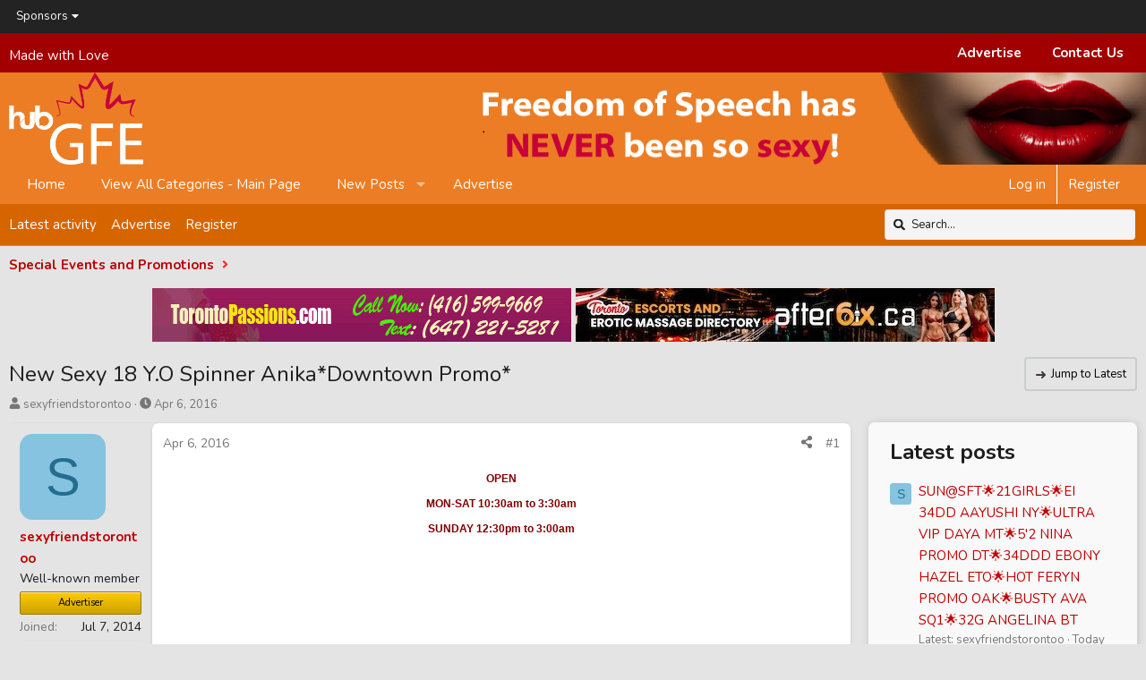

--- FILE ---
content_type: text/html; charset=utf-8
request_url: https://www.hubgfe.com/community/threads/new-sexy-18-y-o-spinner-anika-downtown-promo.102365/
body_size: 20053
content:
<!DOCTYPE html>
<html id="XF" lang="en-US" dir="LTR"
	data-xf="2.3"
	data-app="public"
	
	
	data-template="thread_view"
	data-container-key="node-47"
	data-content-key="thread-102365"
	data-logged-in="false"
	data-cookie-prefix="xf_"
	data-csrf="1768728932,be4797558b3bd5e8e65531f37774979e"
	class="has-no-js template-thread_view XenBase layout-default style-light sidebar-right    xb-toggle-default xb-sidebar-show "
	 data-run-jobs="">
<head>
	
	
	

	<meta charset="utf-8" />
	
	<title>New Sexy 18 Y.O Spinner Anika*Downtown Promo* - Special Events and Promotions</title>

	<link rel="manifest" href="/community/webmanifest.php">

	<meta http-equiv="X-UA-Compatible" content="IE=Edge" />
	<meta name="viewport" content="width=device-width, initial-scale=1, viewport-fit=cover">

	
		<meta name="theme-color" content="#ec7d25" />
	

	<meta name="apple-mobile-web-app-title" content="HubGFE">
	
		<link rel="apple-touch-icon" href="https://data.hubgfe.com/assets/logo/android-chrome-192x192.png">
		

	
		
		<meta name="description" content="OPEN
MON-SAT 10:30am to 3:30am
SUNDAY 12:30pm to 3:00am






[CENTER]We offer sexy ladies for companionship, entertainment &amp; exotic dancing;)
We are a..." />
		<meta property="og:description" content="OPEN
MON-SAT 10:30am to 3:30am
SUNDAY 12:30pm to 3:00am






[CENTER]We offer sexy ladies for companionship, entertainment &amp; exotic dancing;)
We are a very discreet event &amp; companionship agency that you will enjoy!!!




SENSUAL HOT OIL MASSAGE AVAILABLE NOW!!!!
NEWS:[/COLOR] We are..." />
		<meta property="twitter:description" content="OPEN
MON-SAT 10:30am to 3:30am
SUNDAY 12:30pm to 3:00am






[CENTER]We offer sexy ladies for companionship, entertainment &amp; exotic dancing;)
We are a very discreet event &amp; companionship..." />
	
	
		<meta property="og:url" content="https://www.hubgfe.com/community/threads/new-sexy-18-y-o-spinner-anika-downtown-promo.102365/" />
	
		<link rel="canonical" href="https://www.hubgfe.com/community/threads/new-sexy-18-y-o-spinner-anika-downtown-promo.102365/" />
	
		
		<meta property="og:image" content="https://data.hubgfe.com/assets/logo/apple-touch-icon.png" />
		<meta property="twitter:image" content="https://data.hubgfe.com/assets/logo/apple-touch-icon.png" />
		<meta property="twitter:card" content="summary" />
	
	

	
		
	
	
	<meta property="og:site_name" content="Independent Escort &amp; Escort Agency Reviews &amp; Forum in Toronto" />


	
	
		
	
	
	<meta property="og:type" content="website" />


	
	
		
	
	
	
		<meta property="og:title" content="New Sexy 18 Y.O Spinner Anika*Downtown Promo* - Special Events and Promotions" />
		<meta property="twitter:title" content="New Sexy 18 Y.O Spinner Anika*Downtown Promo* - Special Events and..." />
	


	
	
	
	
	
	
<link rel="preconnect" href="https://fonts.googleapis.com"><link rel="preconnect" href="https://fonts.gstatic.com" crossorigin><link href="https://fonts.googleapis.com/css2?family=Nunito:wght@400;700&display=swap" rel="stylesheet">


	

	
	
		<script async src="/community/jc/gtm.js?_v=9a9894ff"></script>
	
	<script>
		window.dataLayer=window.dataLayer||[];function gtag(){dataLayer.push(arguments)}gtag("js",new Date);gtag('config','G-91W5RPET6Z',{'style_id':23,'node_id':47,'node_title':'Special Events and Promotions','thread_id':102365,'thread_title':'New Sexy 18 Y.O Spinner Anika*Downtown Promo*','thread_author':'sexyfriendstorontoo','user_properties': {
		
		'pwa':navigator.standalone||window.matchMedia('(display-mode: standalone), (display-mode: minimal-ui)').matches?1:0,
		},});
!function(b,c){"object"==typeof console&&"function"==typeof console.error&&(console.error_old=console.error,console.error=function(){console.error_old.apply(this,arguments);b.gtag("event","exception",{error_type:"console",error_message:arguments[0],fatal:!1})});b.onerror=function(a,d,e){b.gtag("event","exception",{error_type:"javascript",error_message:a,error_location:d,error_line_number:e,fatal:!1})};b.onload=function(){c.querySelectorAll("img").forEach(a=>{a.complete&&0===a.naturalWidth&&b.gtag("event",
"exception",{error_type:"image",error_message:"not_loaded",error_location:a.src,fatal:!1})})}}(window,document);
	</script>


	
	
	

	<link rel="stylesheet" href="/community/css.php?css=public%3Anormalize.css%2Cpublic%3Afa.css%2Cpublic%3Acore.less%2Cpublic%3Aapp.less&amp;s=23&amp;l=1&amp;d=1766952419&amp;k=5d0474b80c6f0d0452fbcc1c6257e8150e012a15" />

	<link rel="stylesheet" href="/community/css.php?css=public%3Amessage.less%2Cpublic%3Ashare_controls.less%2Cpublic%3Asiropu_ads_manager_ad.less%2Cpublic%3Astructured_list.less%2Cpublic%3Axb.less%2Cpublic%3Axb_search.less%2Cpublic%3Aextra.less&amp;s=23&amp;l=1&amp;d=1766952419&amp;k=a63962f762c94998f36465d037daa405347a8383" />


	
		<script src="/community/js/xf/preamble.min.js?_v=9a9894ff"></script>
	

	
	<script src="/community/js/vendor/vendor-compiled.js?_v=9a9894ff" defer></script>
	<script src="/community/js/xf/core-compiled.js?_v=9a9894ff" defer></script>

	<script>
	XF.samViewCountMethod = "view";
	XF.samServerTime = 1768728932;
	XF.samItem = ".samItem";
	XF.samCodeUnit = ".samCodeUnit";
	XF.samBannerUnit = ".samBannerUnit";
</script>


<script>
	window.addEventListener('DOMContentLoaded', () => {
		var bkp = document.querySelectorAll('div[data-ba]');
		if (bkp) {
			bkp.forEach(item => {
				var ad = item;
				if (ad.querySelector('ins.adsbygoogle').style.display == 'none') {
					 XF.ajax('GET', XF.canonicalizeUrl('index.php?sam-item/' + ad.dataset.ba + '/get-backup'), {}, data => {
						 if (data.backup) {
							 ad.html(data.backup);
						 }
					 }, { skipDefault: true, global: false});
				}
			});
		}
		const advHere = document.querySelectorAll('.samAdvertiseHereLink');
		if (advHere) {
			advHere.forEach(item => {
				var unit = item.parentNode;
				if (unit.classList.contains('samCustomSize')) {
					unit.style.marginBottom = 20;
				}
			});
		}
		const ff = document.querySelectorAll('div[data-position="footer_fixed"] > div[data-cv="true"]');
		if (ff) {
			ff.forEach(item => {
				XF.trigger(item, 'adView');
			});
		}
	});
</script>
	
	

		
			
		

		
	



	<script>
		XF.ready(() =>
		{
			XF.extendObject(true, XF.config, {
				// 
				userId: 0,
				enablePush: false,
				pushAppServerKey: 'BBk6wGZOT8Vzu9ZDyEt4sqmx-hn4gt_X2dyjnqwAl2-Ft5hOel0pCoqYOnOclGyq0k5rRlafEAP87V2mM2VhShg',
				url: {
					fullBase: 'https://www.hubgfe.com/community/',
					basePath: '/community/',
					css: '/community/css.php?css=__SENTINEL__&s=23&l=1&d=1766952419',
					js: '/community/js/__SENTINEL__?_v=9a9894ff',
					icon: '/community/data/local/icons/__VARIANT__.svg?v=1767635816#__NAME__',
					iconInline: '/community/styles/fa/__VARIANT__/__NAME__.svg?v=5.15.3',
					keepAlive: '/community/login/keep-alive'
				},
				cookie: {
					path: '/',
					domain: '',
					prefix: 'xf_',
					secure: true,
					consentMode: 'disabled',
					consented: ["optional","_third_party"]
				},
				cacheKey: 'f3ed7234243583f554e27d349fe769c5',
				csrf: '1768728932,be4797558b3bd5e8e65531f37774979e',
				js: {"\/community\/js\/siropu\/am\/core.min.js?_v=9a9894ff":true},
				fullJs: false,
				css: {"public:message.less":true,"public:share_controls.less":true,"public:siropu_ads_manager_ad.less":true,"public:structured_list.less":true,"public:xb.less":true,"public:xb_search.less":true,"public:extra.less":true},
				time: {
					now: 1768728932,
					today: 1768712400,
					todayDow: 0,
					tomorrow: 1768798800,
					yesterday: 1768626000,
					week: 1768194000,
					month: 1767243600,
					year: 1767243600
				},
				style: {
					light: '',
					dark: '',
					defaultColorScheme: 'light'
				},
				borderSizeFeature: '3px',
				fontAwesomeWeight: 's',
				enableRtnProtect: true,
				
				enableFormSubmitSticky: true,
				imageOptimization: '0',
				imageOptimizationQuality: 0.85,
				uploadMaxFilesize: 536870912,
				uploadMaxWidth: 700,
				uploadMaxHeight: 800,
				allowedVideoExtensions: ["m4v","mov","mp4","mp4v","mpeg","mpg","ogv","webm"],
				allowedAudioExtensions: ["mp3","opus","ogg","wav"],
				shortcodeToEmoji: true,
				visitorCounts: {
					conversations_unread: '0',
					alerts_unviewed: '0',
					total_unread: '0',
					title_count: true,
					icon_indicator: true
				},
				jsMt: {"xf\/action.js":"837dac53","xf\/embed.js":"837dac53","xf\/form.js":"837dac53","xf\/structure.js":"837dac53","xf\/tooltip.js":"837dac53"},
				jsState: {},
				publicMetadataLogoUrl: 'https://data.hubgfe.com/assets/logo/apple-touch-icon.png',
				publicPushBadgeUrl: 'https://www.hubgfe.com/community/styles/default/xenforo/bell.png'
			})

			XF.extendObject(XF.phrases, {
				// 
"svStandardLib_time.day": "{count} day",
"svStandardLib_time.days": "{count} days",
"svStandardLib_time.hour": "{count} hour",
"svStandardLib_time.hours": "{count} hours",
"svStandardLib_time.minute": "{count} minutes",
"svStandardLib_time.minutes": "{count} minutes",
"svStandardLib_time.month": "{count} month",
"svStandardLib_time.months": "{count} months",
"svStandardLib_time.second": "{count} second",
"svStandardLib_time.seconds": "{count} seconds",
"svStandardLib_time.week": "time.week",
"svStandardLib_time.weeks": "{count} weeks",
"svStandardLib_time.year": "{count} year",
"svStandardLib_time.years": "{count} years",
				date_x_at_time_y:     "{date} at {time}",
				day_x_at_time_y:      "{day} at {time}",
				yesterday_at_x:       "Yesterday at {time}",
				x_minutes_ago:        "{minutes} minutes ago",
				one_minute_ago:       "1 minute ago",
				a_moment_ago:         "A moment ago",
				today_at_x:           "Today at {time}",
				in_a_moment:          "In a moment",
				in_a_minute:          "In a minute",
				in_x_minutes:         "In {minutes} minutes",
				later_today_at_x:     "Later today at {time}",
				tomorrow_at_x:        "Tomorrow at {time}",
				short_date_x_minutes: "{minutes}m",
				short_date_x_hours:   "{hours}h",
				short_date_x_days:    "{days}d",

				day0: "Sunday",
				day1: "Monday",
				day2: "Tuesday",
				day3: "Wednesday",
				day4: "Thursday",
				day5: "Friday",
				day6: "Saturday",

				dayShort0: "Sun",
				dayShort1: "Mon",
				dayShort2: "Tue",
				dayShort3: "Wed",
				dayShort4: "Thu",
				dayShort5: "Fri",
				dayShort6: "Sat",

				month0: "January",
				month1: "February",
				month2: "March",
				month3: "April",
				month4: "May",
				month5: "June",
				month6: "July",
				month7: "August",
				month8: "September",
				month9: "October",
				month10: "November",
				month11: "December",

				active_user_changed_reload_page: "The active user has changed. Reload the page for the latest version.",
				server_did_not_respond_in_time_try_again: "The server did not respond in time. Please try again.",
				oops_we_ran_into_some_problems: "Oops! We ran into some problems.",
				oops_we_ran_into_some_problems_more_details_console: "Oops! We ran into some problems. Please try again later. More error details may be in the browser console.",
				file_too_large_to_upload: "The file is too large to be uploaded.",
				uploaded_file_is_too_large_for_server_to_process: "The uploaded file is too large for the server to process.",
				files_being_uploaded_are_you_sure: "Files are still being uploaded. Are you sure you want to submit this form?",
				attach: "Attach files",
				rich_text_box: "Rich text box",
				close: "Close",
				link_copied_to_clipboard: "Link copied to clipboard.",
				text_copied_to_clipboard: "Text copied to clipboard.",
				loading: "Loading…",
				you_have_exceeded_maximum_number_of_selectable_items: "You have exceeded the maximum number of selectable items.",

				processing: "Processing",
				'processing...': "Processing…",

				showing_x_of_y_items: "Showing {count} of {total} items",
				showing_all_items: "Showing all items",
				no_items_to_display: "No items to display",

				number_button_up: "Increase",
				number_button_down: "Decrease",

				push_enable_notification_title: "Push notifications enabled successfully at Independent Escort & Escort Agency Reviews & Forum in Toronto",
				push_enable_notification_body: "Thank you for enabling push notifications!",

				pull_down_to_refresh: "Pull down to refresh",
				release_to_refresh: "Release to refresh",
				refreshing: "Refreshing…"
			})
		})
	
document.querySelectorAll(".file-preview").forEach(filePreview=>{filePreview.addEventListener("click",()=>{gtag('event','file_download',{link_url:(new URL(filePreview.getAttribute("href"),window.location.origin)).href, file_name:filePreview.parentNode.querySelector('.file-name').textContent});});});document.querySelectorAll('.shareButtons-button').forEach(shareButton=>{shareButton.addEventListener('click',()=>{gtag('event','share',{method:shareButton.getAttribute('class').match(/.*shareButtons-button--(.*?)$|\s/)[1]});});});document.querySelectorAll('.bookmarkLink:not(.is-bookmarked)').forEach(bookmarkLink=>{bookmarkLink.addEventListener('click',()=>{gtag('event','bookmark');});});document.querySelectorAll(".js-installPromptButton").forEach(a=>{a.addEventListener("click",()=>{gtag("event","app_install_prompt")})});window.addEventListener("appinstalled",()=>{gtag("event","app_install")});XF.PWA&&XF.PWA.isRunning()&&document.addEventListener("visibilitychange",()=>{"visible"===document.visibilityState&&gtag("event","app_open")});
</script>

	<script src="/community/js/siropu/am/core.min.js?_v=9a9894ff" defer></script>
<script>
XF.ready(() =>
{
					
document.querySelectorAll('.xb-searchWrapper').forEach(function(element) {
    element.addEventListener('click', function(event) {
        element.classList.add('is-active');
        event.stopPropagation();
    });
});

document.addEventListener('click', function(event) {
    document.querySelectorAll('.xb-searchWrapper').forEach(function(element) {
        element.classList.remove('is-active');
    });
});
	
})
</script>



	
		<link rel="icon" type="image/png" href="https://data.hubgfe.com/assets/logo/favicon-32x32.png" sizes="32x32" />
	

	
	

	

		
			
		

		
	


</head>
<body data-template="thread_view">

	

		
			
		

		
	


	

		
			
		

		
	


<div class="p-pageWrapper" id="top">
<div class="p-pageWrapper--helper"></div>

	
		<div class="p-staffBar">
			<div class="p-staffBar-inner hScroller" data-xf-init="h-scroller">
				<div class="hScroller-scroll">
					
						
<a class="p-staffBar-link menuTrigger" data-xf-click="menu" data-xf-key="alt+m" role="button" tabindex="0" aria-expanded="false" aria-haspopup="true">Sponsors</a>
					<div class="menu" data-menu="menu" aria-hidden="true">
						<div class="menu-content">
							<h4 class="menu-header">Sponsors</h4>
							<a href="/community/sponsors/" class="menu-linkRow">Rotating banners</a>
							<a href="/community/sponsors/homepage" class="menu-linkRow">Homepage banners</a>
						</div>
					</div>



						

	



						

						
					
				</div>
			</div>
		</div>
	

	
	
<div class="xb-page-wrapper xb-canvasNoCollapse">
	
	
		
	
		<div class="p-topbar">
	<div class="p-topbar-inner">
		<div class="p-topbar-leftside">
			<i class='fab fa-canadian-maple-leaf' style='font-size:24px;color:red'></i> Made with Love
		</div>
		<div class="p-topbar-rightside hScroller" data-xf-init="h-scroller">
			<ul class="hScroller-scroll">
				<li><a href="https://www.hubgfe.com/community/form/want-to-advertise.1/select">Advertise</a></li>
				
				<li><a href="https://www.hubgfe.com/community/form/contact-us.2/select/">Contact Us</a></li>
				
				
			</ul>
		</div>

	</div>
</div>
		

	
	<div class="xb-page-wrapper--helper"></div>
	
	
	<header class="p-header" id="header">
		<div class="p-header-inner">
			<div class="p-header-content">
				<div class="p-header-logo p-header-logo--image">
					<a href="/community/">
						
						

	

	
		
		

		
	

	

	<picture data-variations="{&quot;default&quot;:{&quot;1&quot;:&quot;https:\/\/data.hubgfe.com\/assets\/logo\/logonew.png&quot;,&quot;2&quot;:null}}">
		
		
		

		

		<img src="https://data.hubgfe.com/assets/logo/logonew.png"  width="150" height="" alt="Independent Escort &amp; Escort Agency Reviews &amp; Forum in Toronto"  />
	</picture>


						
					</a>
				</div>

				
	

		
			
		

		
	


			
			
			
			</div>
		</div>
	</header>
	
		
	
<div class="xb-content-wrapper">
	<div class="navigation-helper"></div>

	
	

	
		<div class="p-navSticky p-navSticky--all" data-xf-init="sticky-header">
			
		<div class="p-nav--wrapper">
		<nav class="p-nav">
			<div class="p-nav-inner">
				<button type="button" class="button button--plain p-nav-menuTrigger" data-xf-click="off-canvas" data-menu=".js-headerOffCanvasMenu" tabindex="0" aria-label="Menu"><span class="button-text">
					<i aria-hidden="true"></i>
				</span></button>

				<div class="p-nav-smallLogo">
					<a href="/community/">
							
						<div class="logo-default">
						

	

	
		
		

		
	

	

	<picture data-variations="{&quot;default&quot;:{&quot;1&quot;:&quot;https:\/\/data.hubgfe.com\/assets\/logo\/logonew.png&quot;,&quot;2&quot;:null}}">
		
		
		

		

		<img src="https://data.hubgfe.com/assets/logo/logonew.png"  width="150" height="" alt="Independent Escort &amp; Escort Agency Reviews &amp; Forum in Toronto"  />
	</picture>


						</div>
						
					
					</a>
				</div>

				<div class="p-nav-scroller hScroller" data-xf-init="h-scroller" data-auto-scroll=".p-navEl.is-selected">
					<div class="hScroller-scroll">
						<ul class="p-nav-list js-offCanvasNavSource">
							
								<li class="navhome2">
									
	<div class="p-navEl " >
	

		
	
	<a href="https://www.hubgfe.com/"
	class="p-navEl-link "
	
	data-xf-key="1"
	data-nav-id="home2">Home</a>


		

		
	
	</div>

								</li>
							
								<li class="navview_all_categories">
									
	<div class="p-navEl " >
	

		
	
	<a href="/community/"
	class="p-navEl-link "
	
	data-xf-key="2"
	data-nav-id="view_all_categories">View All Categories - Main Page</a>


		

		
	
	</div>

								</li>
							
								<li class="navwhatsNew">
									
	<div class="p-navEl " data-has-children="true">
	

		
	
	<a href="/community/whats-new/posts/"
	class="p-navEl-link p-navEl-link--splitMenu "
	
	
	data-nav-id="whatsNew">New Posts</a>


		<a data-xf-key="3"
			data-xf-click="menu"
			data-menu-pos-ref="< .p-navEl"
			class="p-navEl-splitTrigger"
			role="button"
			tabindex="0"
			aria-label="Toggle expanded"
			aria-expanded="false"
			aria-haspopup="true"></a>

		
	
		<div class="menu menu--structural" data-menu="menu" aria-hidden="true">
			<div class="menu-content">
				
					
	
	
	<a href="/community/featured/"
	class="menu-linkRow u-indentDepth0 js-offCanvasCopy "
	
	
	data-nav-id="featured">Featured content</a>

	

				
					
	
	
	<a href="/community/whats-new/posts/"
	class="menu-linkRow u-indentDepth0 js-offCanvasCopy "
	 rel="nofollow"
	
	data-nav-id="whatsNewPosts">New posts</a>

	

				
			</div>
		</div>
	
	</div>

								</li>
							
								<li class="navadvertisetab">
									
	<div class="p-navEl " >
	

		
	
	<a href="https://www.hubgfe.com/community/form/want-to-advertise.1/select"
	class="p-navEl-link "
	
	data-xf-key="4"
	data-nav-id="advertisetab">Advertise</a>


		

		
	
	</div>

								</li>
							
						</ul>
					</div>
				</div>

				

				
				
				<div class="p-nav-opposite">
					<div class="p-navgroup p-account p-navgroup--guest">
						
							<a href="/community/login/" class="p-navgroup-link p-navgroup-link--textual p-navgroup-link--logIn"
								data-xf-click="overlay" data-follow-redirects="on">
								<span class="p-navgroup-linkText">Log in</span>
							</a>
							
								<a href="/community/login/register" class="p-navgroup-link p-navgroup-link--textual p-navgroup-link--register"
									data-xf-click="overlay" data-follow-redirects="on">
									<span class="p-navgroup-linkText">Register</span>
								</a>
							
						
						
					</div>

					<div class="p-navgroup p-discovery">
						<a href="/community/whats-new/"
							class="p-navgroup-link p-navgroup-link--iconic p-navgroup-link--whatsnew"
							aria-label="What&#039;s new"
							title="What&#039;s new">
							<i aria-hidden="true"></i>
							<span class="p-navgroup-linkText">What's new</span>
						</a>

						
							<a href="/community/search/"
								class="p-navgroup-link p-navgroup-link--iconic p-navgroup-link--search"
								data-xf-click="menu"
								data-xf-key="/"
								aria-label="Search"
								aria-expanded="false"
								aria-haspopup="true"
								title="Search">
								<i aria-hidden="true"></i>
								<span class="p-navgroup-linkText">Search</span>
							</a>
							<div class="menu menu--structural menu--wide" data-menu="menu" aria-hidden="true">
								<form action="/community/search/search" method="post"
									class="menu-content"
									data-xf-init="quick-search">

									<h3 class="menu-header">Search</h3>
									
									<div class="menu-row">
										
											<div class="inputGroup inputGroup--joined">
												<input type="text" class="input" name="keywords" data-acurl="/community/search/auto-complete" placeholder="Search…" aria-label="Search" data-menu-autofocus="true" />
												
			<select name="constraints" class="js-quickSearch-constraint input" aria-label="Search within">
				<option value="">Everywhere</option>
<option value="{&quot;search_type&quot;:&quot;post&quot;}">Threads</option>
<option value="{&quot;search_type&quot;:&quot;post&quot;,&quot;c&quot;:{&quot;nodes&quot;:[47],&quot;child_nodes&quot;:1}}">This forum</option>
<option value="{&quot;search_type&quot;:&quot;post&quot;,&quot;c&quot;:{&quot;thread&quot;:102365}}">This thread</option>

			</select>
		
											</div>
										
									</div>

									
									<div class="menu-row">
										<label class="iconic"><input type="checkbox"  name="c[title_only]" value="1" /><i aria-hidden="true"></i><span class="iconic-label">Search titles only</span></label>

									</div>
									
									<div class="menu-row">
										<div class="inputGroup">
											<span class="inputGroup-text" id="ctrl_search_menu_by_member">By:</span>
											<input type="text" class="input" name="c[users]" data-xf-init="auto-complete" placeholder="Member" aria-labelledby="ctrl_search_menu_by_member" />
										</div>
									</div>
									
<div class="menu-footer">
									<span class="menu-footer-controls">
										<button type="submit" class="button button--icon button--icon--search button--primary"><i class="fa--xf fas fa-search "><svg xmlns="http://www.w3.org/2000/svg" role="img" aria-hidden="true" ><use href="/community/data/local/icons/solid.svg?v=1767635816#search"></use></svg></i><span class="button-text">Search</span></button>
										<button type="submit" class="button " name="from_search_menu"><span class="button-text">Advanced search…</span></button>
									</span>
									</div>

									<input type="hidden" name="_xfToken" value="1768728932,be4797558b3bd5e8e65531f37774979e" />
								</form>
							</div>
						
					</div>
				</div>
					
			</div>
		</nav>
		</div>
	
			
		
			<div class="p-sectionLinks--wrapper">
			<div class="p-sectionLinks">
				<div class="p-sectionLinks-inner">
				<div class="hScroller" data-xf-init="h-scroller">
					<div class="hScroller-scroll">
						<ul class="p-sectionLinks-list">
							
								<li>
									
	<div class="p-navEl " >
	

		
	
	<a href="/community/whats-new/latest-activity"
	class="p-navEl-link "
	
	data-xf-key="alt+1"
	data-nav-id="defaultLatestActivity">Latest activity</a>


		

		
	
	</div>

								</li>
							
								<li>
									
	<div class="p-navEl " >
	

		
	
	<a href="https://www.hubgfe.com/community/form/want-to-advertise.1/select"
	class="p-navEl-link "
	
	data-xf-key="alt+2"
	data-nav-id="mobile_ad">Advertise</a>


		

		
	
	</div>

								</li>
							
								<li>
									
	<div class="p-navEl " >
	

		
	
	<a href="/community/login/register"
	class="p-navEl-link "
	
	data-xf-key="alt+3"
	data-nav-id="defaultRegister">Register</a>


		

		
	
	</div>

								</li>
							
						</ul>
					</div>
				</div>
			<div class="p-sectionLinks-right">
				
				
					
	
	
		
		<div class="xb-searchWrapper" id="xb-searchWrapper" tabindex="0">
			<form action="/community/search/search" id="xbSearch" class="xb-search" method="post" data-no-auto-focus="true">
				<input type="text" class="input" name="keywords" data-acurl="/community/search/auto-complete" placeholder="Search…" aria-label="Search" data-menu-autofocus="true" />
					<div class="menu menu--structural menu--search" aria-hidden="true">
						<div class="menu-content">
								
									<div class="menu-row">
										
			<select name="constraints" class="js-quickSearch-constraint input" aria-label="Search within">
				<option value="">Everywhere</option>
<option value="{&quot;search_type&quot;:&quot;post&quot;}">Threads</option>
<option value="{&quot;search_type&quot;:&quot;post&quot;,&quot;c&quot;:{&quot;nodes&quot;:[47],&quot;child_nodes&quot;:1}}">This forum</option>
<option value="{&quot;search_type&quot;:&quot;post&quot;,&quot;c&quot;:{&quot;thread&quot;:102365}}">This thread</option>

			</select>
		
									</div>
								

								
								<div class="menu-row">
									<label class="iconic"><input type="checkbox"  name="c[title_only]" value="1" /><i aria-hidden="true"></i><span class="iconic-label">Search titles only</span></label>

								</div>
								
								<div class="menu-row">
									<div class="inputGroup">
										<span class="inputGroup-text" id="ctrl_search_menu_by_member">By:</span>
										<input type="text" class="input" name="c[users]" data-xf-init="auto-complete" placeholder="Member" aria-labelledby="ctrl_search_menu_by_member" />
									</div>
								</div>
								
<div class="menu-footer">
									<span class="menu-footer-controls">
										<button type="submit" class="button button--icon button--icon--search button--primary"><i class="fa--xf fas fa-search "><svg xmlns="http://www.w3.org/2000/svg" role="img" aria-hidden="true" ><use href="/community/data/local/icons/solid.svg?v=1767635816#search"></use></svg></i><span class="button-text">Search</span></button>
										<a href="/community/search/" class="button "><span class="button-text">Advanced search…</span></a>
									</span>
								</div>

								<input type="hidden" name="_xfToken" value="1768728932,be4797558b3bd5e8e65531f37774979e" />
										
				</div>
			</div>
			</form>	
		</div>

	

				
			</div>
			</div>
		</div>
		</div>
			
	
		</div>
		

	<div class="offCanvasMenu offCanvasMenu--nav js-headerOffCanvasMenu" data-menu="menu" aria-hidden="true" data-ocm-builder="navigation">
		<div class="offCanvasMenu-backdrop" data-menu-close="true"></div>
		<div class="offCanvasMenu-content">
		<div class="offCanvasMenu-content--inner">
		
			<div class="offCanvasMenu-header">
				Menu
				<a class="offCanvasMenu-closer" data-menu-close="true" role="button" tabindex="0" aria-label="Close"></a>
			</div>
			
				<div class="p-offCanvasRegisterLink">
					<div class="offCanvasMenu-linkHolder">
						<a href="/community/login/" class="offCanvasMenu-link" data-xf-click="overlay" data-menu-close="true">
							Log in
						</a>
					</div>
					<hr class="offCanvasMenu-separator" />
					
						<div class="offCanvasMenu-linkHolder">
							<a href="/community/login/register" class="offCanvasMenu-link" data-xf-click="overlay" data-menu-close="true">
								Register
							</a>
						</div>
						<hr class="offCanvasMenu-separator" />
					
				</div>
			
			<div class="offCanvasMenu-subHeader">Navigation</div>
			<div class="js-offCanvasNavTarget"></div>
			<div class="offCanvasMenu-installBanner js-installPromptContainer" style="display: none;" data-xf-init="install-prompt">
				<div class="offCanvasMenu-installBanner-header">Install the app</div>
				<button type="button" class="button js-installPromptButton"><span class="button-text">Install</span></button>
				<template class="js-installTemplateIOS">
<script>gtag('event','tutorial_begin');</script>
					<div class="js-installTemplateContent">
						<div class="overlay-title">How to install the app on iOS</div>
						<div class="block-body">
							<div class="block-row">
								<p>
									Follow along with the video below to see how to install our site as a web app on your home screen.
								</p>
								<p style="text-align: center">
									<video src="/community/styles/default/xenforo/add_to_home.mp4"
										width="280" height="480" autoplay loop muted playsinline></video>
								</p>
								<p>
									<small><strong>Note:</strong> This feature may not be available in some browsers.</small>
								</p>
							</div>
						</div>
					</div>
				</template>
			</div>
			<div class="offCanvasMenu-subHeader">More options</div>
			
			
			
				
					<div class="offCanvasMenu-linkHolder">
						<a href="https://www.hubgfe.com/community/form/contact-us.2/select/" class="offCanvasMenu-link" data-menu-close="true" data-nav-id="contactUs" data-xf-click="overlay">Contact us</a>
					</div>
				
			
			<div class="offCanvasMenu-linkHolder">
				<a class="offCanvasMenu-link" data-menu-close="true" data-nav-id="closeMenu" role="button" tabindex="0" aria-label="Close">Close Menu</a>
			</div>
			
			</div>
		</div>
	</div>
	
	
	

	<div class="p-body">
		<div class="p-body-inner">
			
			<!--XF:EXTRA_OUTPUT-->


			

			

			 
			
	

		
			
		

		
	


			
	
		<div class="p-breadcrumbs--parent ">
		<ul class="p-breadcrumbs "
			itemscope itemtype="https://schema.org/BreadcrumbList">
			
				

				
				

				

				
				
					
					
	<li itemprop="itemListElement" itemscope itemtype="https://schema.org/ListItem">
		<a href="/community/forums/special-events-and-promotions.47/" itemprop="item">
			<span itemprop="name">Special Events and Promotions</span>
		</a>
		<meta itemprop="position" content="1" />
	</li>

				
			
		</ul>
		
		</div>
	

			 <div class="samBannerUnit samAlignCenter samDisplayFlexbox" style="min-height: 60px;" data-xf-init="sam-unit" data-position="container_breadcrumb_top_below"> <div class="samItem"> <a  href="https://www.torontopassions.com/" target="_blank" rel="nofollow"> <img src="https://data.hubgfe.com/siropu/am/user/16643ac146799b.gif" alt="Toronto Passions"  > </a> </div> <div class="samItem"> <a  href="https://after6ix.ca" target="_blank" rel="nofollow"> <img src="https://data.hubgfe.com/siropu/am/user/16616e986e522c.jpg" alt="After6ix"  > </a> </div> </div> 

			

			
	<noscript class="js-jsWarning"><div class="blockMessage blockMessage--important blockMessage--iconic u-noJsOnly">JavaScript is disabled. For a better experience, please enable JavaScript in your browser before proceeding.</div></noscript>

			
	<div class="blockMessage blockMessage--important blockMessage--iconic js-browserWarning" style="display: none">You are using an out of date browser. It  may not display this or other websites correctly.<br />You should upgrade or use an <a href="https://www.google.com/chrome/" target="_blank" rel="noopener">alternative browser</a>.</div>


			
			 
				
			
				<div class="p-body-header">
					
						
							<div class="p-title ">
								
									
										<h1 class="p-title-value">New Sexy 18 Y.O Spinner Anika*Downtown Promo*</h1>
									
									
										<div class="p-title-pageAction">
		<a href="/community/threads/new-sexy-18-y-o-spinner-anika-downtown-promo.102365/#post-102365" class="button button button-wire transparent-button"><span class="button-text">
			<span class="custom-jump-latest">Jump to Latest</span>
		</span></a>

	
</div>
									
								
							</div>
						

						
							<div class="p-description">
	<ul class="listInline listInline--bullet">
		<li>
			<i class="fa--xf fas fa-user "><svg xmlns="http://www.w3.org/2000/svg" role="img" ><title>Thread starter</title><use href="/community/data/local/icons/solid.svg?v=1767635816#user"></use></svg></i>
			<span class="u-srOnly">Thread starter</span>

			<a href="/community/members/sexyfriendstorontoo.17938/" class="username  u-concealed" dir="auto" data-user-id="17938" data-xf-init="member-tooltip">sexyfriendstorontoo</a>
		</li>
		<li>
			<i class="fa--xf fas fa-clock "><svg xmlns="http://www.w3.org/2000/svg" role="img" ><title>Start date</title><use href="/community/data/local/icons/solid.svg?v=1767635816#clock"></use></svg></i>
			<span class="u-srOnly">Start date</span>

			
	<a href="/community/threads/new-sexy-18-y-o-spinner-anika-downtown-promo.102365/" class="u-concealed"><time  class="u-dt" dir="auto" datetime="2016-04-06T10:51:49-0400" data-timestamp="1459954309" data-date="Apr 6, 2016" data-time="10:51 AM" data-short="Apr &#039;16" title="Apr 6, 2016 at 10:51 AM">Apr 6, 2016</time></a>

		</li>
		
		
	</ul>
</div>
						
					
				</div>
			
			
			

			<div class="p-body-main p-body-main--withSidebar ">
				
				<div class="p-body-contentCol"></div>
				
					<div class="p-body-sidebarCol"></div>
				

				

				<div class="p-body-content">
					
					
					
						
					
					
	

		
			
		

		
	


					<div class="p-body-pageContent">



	
		
	









	
	
	
		
	
	
	


	
	
	
		
	
	
	


	
	
		
	
	
	


	
	


	
	
	




	
















	

	
		
		
	








	

		
			
		

		
	











	

		
			
		

		
	



	

		
			
		

		
	



<div class="block block--messages" data-xf-init="" data-type="post" data-href="/community/inline-mod/" data-search-target="*">

	<span class="u-anchorTarget" id="posts"></span>

	
		
	

	

	<div class="block-outer"></div>

	

	
		
	<div class="block-outer js-threadStatusField"></div>

	

	<div class="block-container lbContainer"
		data-xf-init="lightbox select-to-quote"
		data-message-selector=".js-post"
		data-lb-id="thread-102365"
		data-lb-universal="0">

		<div class="block-body js-replyNewMessageContainer">
			
				


	

		
			
		

		
	



					

					
						

	
	

	

	
	<article class="message message--post js-post js-inlineModContainer  "
		data-author="sexyfriendstorontoo"
		data-content="post-102365"
		id="js-post-102365"
		>

		

		<span class="u-anchorTarget" id="post-102365"></span>
		

		
			<div class="message-inner">
				
					<div class="message-cell message-cell--user">
						

	<section class="message-user"
		
		
		>

		

		<div class="message-avatar ">
			<div class="message-avatar-wrapper">
				
				<a href="/community/members/sexyfriendstorontoo.17938/" class="avatar avatar--m avatar--default avatar--default--dynamic" data-user-id="17938" data-xf-init="member-tooltip" style="background-color: #85c3e0; color: #246d8f">
			<span class="avatar-u17938-m" role="img" aria-label="sexyfriendstorontoo">S</span> 
		</a>
				
				
			</div>
		</div>
		<div class="message-userDetails">
			<h4 class="message-name"><a href="/community/members/sexyfriendstorontoo.17938/" class="username " dir="auto" data-user-id="17938" data-xf-init="member-tooltip">sexyfriendstorontoo</a></h4>
			<h5 class="userTitle message-userTitle" dir="auto">Well-known member</h5>
			<div class="userBanner userBanner userBanner--orange message-userBanner"><span class="userBanner-before"></span><strong>Advertiser</strong><span class="userBanner-after"></span></div>
		</div>

	

		
			
			
				<div class="message-userExtras">
				
					
						<dl class="pairs pairs--justified">
							
							<dt>Joined</dt>
							
							<dd>Jul 7, 2014</dd>
						</dl>
					
					
						<dl class="pairs pairs--justified">
							
							<dt>Messages</dt>
							
							<dd>4,981</dd>
						</dl>
					
					
					
					
					
					
					
					
						

	

						
					
				
				</div>
			
		
		<span class="message-userArrow"></span>
	</section>

						
					</div>
				

				
					<div class="message-cell message-cell--main">
					
						<div class="message-main js-quickEditTarget">

							
							
								

	

	<header class="message-attribution message-attribution--split">
		<ul class="message-attribution-main listInline ">
			
			
			<li class="u-concealed">
				<a href="/community/threads/new-sexy-18-y-o-spinner-anika-downtown-promo.102365/#post-102365" rel="nofollow" >
					<time  class="u-dt" dir="auto" datetime="2016-04-06T10:51:49-0400" data-timestamp="1459954309" data-date="Apr 6, 2016" data-time="10:51 AM" data-short="Apr &#039;16" title="Apr 6, 2016 at 10:51 AM">Apr 6, 2016</time>
				</a>
			</li>
			
		</ul>

		<ul class="message-attribution-opposite message-attribution-opposite--list ">
			
			
			
			<li>
				<a href="/community/threads/new-sexy-18-y-o-spinner-anika-downtown-promo.102365/#post-102365"
					class="message-attribution-gadget"
					data-xf-init="share-tooltip"
					data-href="/community/posts/102365/share"
					aria-label="Share"
					rel="nofollow">
					<i class="fa--xf fas fa-share-alt "><svg xmlns="http://www.w3.org/2000/svg" role="img" aria-hidden="true" ><use href="/community/data/local/icons/solid.svg?v=1767635816#share-alt"></use></svg></i>
				</a>
			</li>
			
				<li class="u-hidden js-embedCopy">
					
	<a href="javascript:"
		data-xf-init="copy-to-clipboard"
		data-copy-text="&lt;div class=&quot;js-xf-embed&quot; data-url=&quot;https://www.hubgfe.com/community&quot; data-content=&quot;post-102365&quot;&gt;&lt;/div&gt;&lt;script defer src=&quot;https://www.hubgfe.com/community/js/xf/external_embed.js?_v=9a9894ff&quot;&gt;&lt;/script&gt;"
		data-success="Embed code HTML copied to clipboard."
		class="">
		<i class="fa--xf fas fa-code "><svg xmlns="http://www.w3.org/2000/svg" role="img" aria-hidden="true" ><use href="/community/data/local/icons/solid.svg?v=1767635816#code"></use></svg></i>
	</a>

				</li>
			
			
			
				<li>
					<a href="/community/threads/new-sexy-18-y-o-spinner-anika-downtown-promo.102365/#post-102365" rel="nofollow">
						#1
					</a>
				</li>
			
		</ul>
	</header>

							
							

							<div class="message-content js-messageContent">
							

								
									
	
	
	

								

								
									
	

	<div class="message-userContent lbContainer js-lbContainer "
		data-lb-id="post-102365"
		data-lb-caption-desc="sexyfriendstorontoo &middot; Apr 6, 2016 at 10:51 AM">

		
			

	
		
	

		

		<article class="message-body js-selectToQuote">
			
				
			

			<div >
				
					
	

		
			
		

		
	

<div class="bbWrapper"><div style="text-align: center"><div style="text-align: center"><div style="text-align: center"><b><span style="font-size: 12px"><span style="color: #800000">OPEN<br />
MON-SAT 10:30am to 3:30am<br />
SUNDAY 12:30pm to 3:00am</span></span></b><br />
<br />
<br />
<br />
<br />
<br />
<br />
<b><span style="font-size: 10px"><div style="text-align: center"><i>We offer sexy ladies for companionship, entertainment &amp; exotic dancing<img src="https://cdn.jsdelivr.net/joypixels/assets/8.0/png/unicode/64/1f609.png" class="smilie smilie--emoji" loading="lazy" width="64" height="64" alt=";)" title="Wink    ;)"  data-smilie="2"data-shortname=";)" /><br />
We are a very discreet event &amp; companionship agency that you will enjoy!!!</i>&#8203;</div></span></b><br />
<br />
<br />
<br />
<b><i><span style="font-size: 18px"><span style="color: #B22222">SENSUAL HOT OIL MASSAGE AVAILABLE NOW!!!!</span></span></i></b><b><br />
NEWS:[/COLOR] <b><b>We are taking health matters into our own hands and Sexy Friends Toronto is one of the first agencies in Canada to introduce every 3 months mandatory health checks for our ladies. This will ensure the safety of our ladies,clients and make sure that all of the ladies on our roster are DD free.<br />
</b></b><br />
<br />
<br />
<span style="font-size: 18px"><br />
<b><span style="font-size: 15px"><span style="color: #FF0000"><br />
$10 OFF FOR HUBGFE MEMBERS for <span style="font-size: 18px">incall <b><b>only</b></b></span>. Must mention your handle<br />
<span style="font-size: 18px">(does not apply to girls on promo)</span></span></span></b></span><br />
<br />
<br />
<br />
<br />
<br />
<br />
<b><span style="color: #FF0000">NEW</span></b> ANIKA<br />
<b><span style="color: #FF0000">*****120/HH,160/45MINS,210/HR PROMO*****</span></b>INCALL DOWNTOWN YONGE/COLLEGE &amp; OUTCALL EVERYWHERE<br />
GF ENTERTAINER<br />
<br />
18 Y.O, 32B-23-33 Natural,5&#039;6,100LBS, Brown Hair, Brown eyes, Middle Eastern &amp; East Indian Mix<br />
<br />
<br />
<br />
<br />
<br />
<br />
<br />
<b>KAILEY LUV<br />
</b>INCALL DOWNTOWN YONGE/COLLEGE &amp; OUTCALL EVERYWHERE<br />
GF ENTERTAINER<br />
<br />
24 Y.O, 34B-24-36 Natural, 5&#039;9&quot;, 120LBS, Blonde Hair, Blue Eyes, Dutch/Canadian <br />
<br />
<br />
<br />
<br />
<br />
<b><br />
<span style="color: #FF0000"><br />
VIP </span>MARILYN</b><br />
INCALL DOWNTOWN YONGE/COLLEGE &amp; OUTCALL EVERYWHERE<br />
GF ENTERTAINER<br />
<br />
24 Y.O, 34DD-25-35, 5&#039;8&quot;, 127LBS, Blonde Hair, Blue Eyes, Polish/Canadian<br />
<br />
<br />
<br />
<br />
<br />
<br />
<br />
<b>PARKER </b><br />
INCALL DOWNTOWN YONGE/COLLEGE &amp; OUTCALL EVERYWHERE<br />
GF ENTERTAINER<br />
<br />
24 Y.O, 36DD-30-40 Natural, 5&#039;8&quot;, 145LBS, Brown Hair/Eyes, Canadian <br />
<br />
<br />
<br />
<br />
<br />
<br />
<br />
<b>KYLIE<br />
</b>INCALL DOWNTOWN YONGE/BLOOR &amp; OUTCALL EVERYWHERE<br />
GF ENTERTAINER<br />
<br />
20 Y.O, 34DDD-26-35 Natural, 5&#039;6&quot;, 124LBS, Auburn Hair, Green Eyes, Canadian<br />
<br />
<br />
<br />
<br />
<br />
<br />
<br />
<b>MADELINE</b><br />
INCALL DOWNTOWN YONGE/BLOOR &amp; OUTCALL EVERYWHERE<br />
GF ENTERTAINER<br />
<br />
20 Y.O, 34B-25-35 Natural, 5&#039;9”, 122LBS, Blonde Hair, Blue Eyes, Canadian<br />
<br />
<br />
<br />
<br />
<br />
<br />
<br />
<b><br />
EMMA</b><br />
INCALL DOWNTOWN YONGE/BLOOR &amp; OUTCALL EVERYWHERE<br />
GF ENTERTAINER<br />
<br />
20 Y.O, 34C-25-35 Natural, 5&#039;4”, 119LBS, Brown Hair/Eyes, Latina<br />
<br />
<br />
<br />
<br />
<br />
<br />
<br />
<b><br />
VANESSA KING</b><br />
INCALL NORTH YORK NEAR YONGE &amp; FINCH<br />
GF ENTERTAINER<br />
<br />
VANESSA KING 23 Y.O, 32DD-25-37, 5&#039;7&quot;, 125LBS, Black Hair, Brown Eyes, Caribbean/Canadian<br />
<br />
<br />
<br />
<br />
<br />
<br />
<br />
<b>BREE<br />
</b>INCALL NORTH YORK NEAR YONGE &amp; FINCH<br />
GF ENTERTAINER<br />
<br />
BREE 22 y.o,34C-27-36 Natural,5&#039;6,126LBS,blonde,green eyes <br />
<br />
<br />
<br />
<br />
<br />
<br />
<br />
<br />
<br />
<b><span style="color: #FF0000"><span style="font-size: 15px">EXTREME INTERACTIVE DUO**<span style="color: #800080">REAL LIFE GIRLFRIENDS</span>***SARA FROST &amp; CRYSTAL RIVERS**PROMO 360/HH, 440/45MINS, 540/HR</span></span></b><br />
<br />
<br />
<br />
<br />
<br />
<br />
<br />
<br />
<span style="color: #FF0000">NEW </span>SARA FROST ON TOUR FROM ALBERTRA<br />
INCALL MISSISSAUGA SQ1 &amp; OUTCALL EVERYWHERE<br />
WELL REVIEWED ON CAF<br />
GF <br />
24 y.o,34C-26-36 Natural,5&#039;8,135LBS,Brunette,brown eyes, Irish Canadian<br />
 <br />
<br />
<br />
<br />
<br />
<br />
<br />
NEW MS.CRYSTAL RIVERS ON TOUR FROM ALBERTA<br />
INCALL MISSISSAUGA SQ1 &amp; OUTCALL EVERYWHERE<br />
WELL REVIEWED ON CAF<br />
GF ENTERTAINER<br />
<br />
22 y.o,34DDD-25-36,5&#039;7,128LBS,Brunette,brown eyes,Canadian<br />
<br />
<br />
<br />
<br />
<br />
<br />
<br />
<b>BELLA <span style="color: #FF0000">NEW PICS</span><br />
</b>INCALL MISSISSAUGA SQ1 &amp; OUTCALL EVERYWHERE<br />
GF ENTERTAINER<br />
<br />
BELLA 22y.o, 36D-26-40 Natural,5&#039;7,140LBS,black hair,brown eyes,Colombian<br />
<br />
<br />
<br />
<br />
<br />
<b><br />
<b>TAYLOR<br />
</b>INCALL BRAMPTON/PEARSON AIRPORT &amp; OUTCALL EVERYWHERE<br />
GF ENTERTAINER<br />
20 y.o, 34DD-24-34,5&#039;2,105LBS,Blonde hair,Blue eyes, French Canadian<br />
<br />
<br />
<br />
<br />
<br />
<br />
<br />
<b>SERENA<br />
</b>INCALL BRAMPTON/PEARSON AIRPORT &amp; OUTCALL EVERYWHERE<br />
GF ENTERTAINER<br />
24 y.o, 36D-30-40 Natural,5&#039;9,145LBS,Red hair,Brown eyes,French Canadian<br />
<br />
</b><br />
<br />
<br />
<b><br />
<b>KIM<br />
</b>INCALL BRAMPTON/PEARSON AIRPORT &amp; OUTCALL EVERYWHERE<br />
GF ENTERTAINER<br />
KIM 26 y.o,34B-26-36,5&#039;6,125LBS,blonde,blue eyes,Canadian<br />
<br />
<br />
<br />
</b><br />
<b><br />
<b>SHEENA<br />
</b>INCALL BRAMPTON/PEARSON AIRPORT &amp; OUTCALL EVERYWHERE<br />
GF ENTERTAINER<br />
23 y.o,34DD-25-36 Natural, 5&#039;8, 125lbs,Caribbean<br />
<br />
<br />
<br />
<br />
<br />
</b><br />
<br />
<br />
<br />
<br />
<br />
<br />
<b><u>LOCATIONS</u></b><br />
<b><span style="font-size: 18px"><span style="color: #FF0000"><br />
NEW NORTH YORK LOCATION YONGE &amp; FINCH UPSCALE CONDO <br />
1 mins walk from Finch Station </span></span></b><br />
<b>(Professional massage available on luxurious massage table)<br />
<br />
<br />
DOWNTOWN TORONTO YONGE &amp; BLOOR UPSCALE CONDO<br />
1 min walk from Bloor station<br />
<br />
<br />
DOWNTOWN Toronto YONGE &amp; COLLEGE UPSCALE CONDO<br />
1 mins walk from College station<br />
(Professional massage available on luxurious massage table)<br />
<br />
<br />
AIRPORT/BRAMPTON BRAMALEA &amp; STEELES UPSCALE CONDO 10 mins from airport<br />
12 mins from Vaughan Mills mall<br />
<br />
<br />
MISSISSAUGA SQUARE ONE UPSCALE CONDO<br />
</b><br />
<br />
<br />
Sexy Friends Toronto<br />
<br />
<br />
<b><u>RATES</u></b><br />
<br />
<br />
<br />
<br />
<b><u>ELITE</u></b><br />
INCALLS 140/30MINS, 180/45MINS OR 230/HR<br />
OUTCALL 240+/HR<br />
<br />
<br />
<b><u>VIP</u></b><br />
INCALLS 160/30MINS, 200/45MINS OR 260/HR<br />
OUTCALLS 270+/HR<br />
<br />
<br />
<br />
<br />
INCALL 416 820-4321 NO BLOCKED #<br />
OUTCALL 647 799-0373<br />
<br />
<br />
<br />
<br />
TWITTER 1TorontoEscorts<br />
MORE LADIES<br />
</b>&#8203;</div></div></div></div>

	

		
			
		

		
	

				
			</div>

			<div class="js-selectToQuoteEnd">&nbsp;</div>
			
				
			
		</article>

		
			

	
		
	

		

		
	</div>

								

								
									
	

	

								

								
									
	

		
			
		

		
	


	


	

		
			
		

		
	

								

							
							</div>

							
								
	

	<footer class="message-footer">
		

		

		<div class="reactionsBar js-reactionsList ">
			
		</div>

		<div class="js-historyTarget message-historyTarget toggleTarget" data-href="trigger-href"></div>
	</footer>

							
						</div>

					
					</div>
				
			</div>
		
	</article>

	
	

					

					

				

	

		
			
		

		
	


			
		</div>
	</div>

	
		<div class="block-outer block-outer--after">
			
				

				
				
					<div class="block-outer-opposite">
						
							<a href="/community/login/" class="button button--link button--wrap" data-xf-click="overlay"><span class="button-text">
								You must log in or register to reply here.
							</span></a>
						
					</div>
				
			
		</div>
	

	
	

</div>


	

		
			
		

		
	









	<div class="block"  data-widget-id="61" data-widget-key="xfes_thread_view_below_quick_reply_similar_threads" data-widget-definition="xfes_similar_threads">
		<div class="block-container">
			
				<h3 class="block-header">Similar threads</h3>

				<div class="block-body">
					<div class="structItemContainer">
						
							

	

	<div class="structItem structItem--thread js-inlineModContainer js-threadListItem-1490900" data-author="sexyfriendstorontoo">

	
		<div class="structItem-cell structItem-cell--icon">
			<div class="structItem-iconContainer">
				<a href="/community/members/sexyfriendstorontoo.17938/" class="avatar avatar--s avatar--default avatar--default--dynamic" data-user-id="17938" data-xf-init="member-tooltip" style="background-color: #85c3e0; color: #246d8f">
			<span class="avatar-u17938-s" role="img" aria-label="sexyfriendstorontoo">S</span> 
		</a>
				
			</div>
		</div>
	

	
		<div class="structItem-cell structItem-cell--main" data-xf-init="touch-proxy">
			

			<div class="structItem-title">
				
				
				<a href="/community/threads/thurs-sft%F0%9F%8C%9F27-girls%F0%9F%8C%9Fasian-ahri-ny%F0%9F%8C%9Fmature-camryn-mt%F0%9F%8C%9Fhot-ava-dt%F0%9F%8C%9Fanaisha-jade-duo-eto%F0%9F%8C%9Fsweet-rose-oak%F0%9F%8C%9Fsexy-kamila-sq1%F0%9F%8C%9Fbusty-kira-bt.1490900/" class="" data-tp-primary="on" data-xf-init="preview-tooltip" data-preview-url="/community/threads/thurs-sft%F0%9F%8C%9F27-girls%F0%9F%8C%9Fasian-ahri-ny%F0%9F%8C%9Fmature-camryn-mt%F0%9F%8C%9Fhot-ava-dt%F0%9F%8C%9Fanaisha-jade-duo-eto%F0%9F%8C%9Fsweet-rose-oak%F0%9F%8C%9Fsexy-kamila-sq1%F0%9F%8C%9Fbusty-kira-bt.1490900/preview"
					>
					THURS@SFT🌟27 GIRLS🌟ASIAN AHRI NY🌟MATURE CAMRYN MT🌟HOT AVA DT🌟ANAISHA &amp; JADE DUO ETO🌟SWEET ROSE OAK🌟SEXY KAMILA SQ1🌟BUSTY KIRA BT
				</a>
			</div>

			<div class="structItem-minor">
				

				
					<ul class="structItem-parts">
						<li><a href="/community/members/sexyfriendstorontoo.17938/" class="username " dir="auto" data-user-id="17938" data-xf-init="member-tooltip">sexyfriendstorontoo</a></li>
						<li class="structItem-startDate"><a href="/community/threads/thurs-sft%F0%9F%8C%9F27-girls%F0%9F%8C%9Fasian-ahri-ny%F0%9F%8C%9Fmature-camryn-mt%F0%9F%8C%9Fhot-ava-dt%F0%9F%8C%9Fanaisha-jade-duo-eto%F0%9F%8C%9Fsweet-rose-oak%F0%9F%8C%9Fsexy-kamila-sq1%F0%9F%8C%9Fbusty-kira-bt.1490900/" rel="nofollow"><time  class="u-dt" dir="auto" datetime="2025-11-27T01:12:34-0500" data-timestamp="1764223954" data-date="Nov 27, 2025" data-time="1:12 AM" data-short="Nov &#039;25" title="Nov 27, 2025 at 1:12 AM">Nov 27, 2025</time></a></li>
						
							<li><a href="/community/forums/escorts-agency-toronto/">Toronto Escort Agency ADS</a></li>
						
					</ul>

					
				
			</div>
		</div>
	

	
		<div class="structItem-cell structItem-cell--meta" title="First message reaction score: 0">
			<dl class="pairs pairs--justified">
				<dt>Replies</dt>
				<dd>0</dd>
			</dl>
			<dl class="pairs pairs--justified structItem-minor">
				<dt>Views</dt>
				<dd>54</dd>
			</dl>
		</div>
	

	
		<div class="structItem-cell structItem-cell--latest">
			
				<a href="/community/threads/thurs-sft%F0%9F%8C%9F27-girls%F0%9F%8C%9Fasian-ahri-ny%F0%9F%8C%9Fmature-camryn-mt%F0%9F%8C%9Fhot-ava-dt%F0%9F%8C%9Fanaisha-jade-duo-eto%F0%9F%8C%9Fsweet-rose-oak%F0%9F%8C%9Fsexy-kamila-sq1%F0%9F%8C%9Fbusty-kira-bt.1490900/#post-1498844" rel="nofollow"><time  class="structItem-latestDate u-dt" dir="auto" datetime="2025-11-27T01:12:34-0500" data-timestamp="1764223954" data-date="Nov 27, 2025" data-time="1:12 AM" data-short="Nov &#039;25" title="Nov 27, 2025 at 1:12 AM">Nov 27, 2025</time></a>
				<div class="structItem-minor">
					
						<a href="/community/members/sexyfriendstorontoo.17938/" class="username " dir="auto" data-user-id="17938" data-xf-init="member-tooltip">sexyfriendstorontoo</a>
					
				</div>
			
		</div>
	

	
		<div class="structItem-cell structItem-cell--icon structItem-cell--iconEnd">
			<div class="structItem-iconContainer">
				
					<a href="/community/members/sexyfriendstorontoo.17938/" class="avatar avatar--xxs avatar--default avatar--default--dynamic" data-user-id="17938" data-xf-init="member-tooltip" style="background-color: #85c3e0; color: #246d8f">
			<span class="avatar-u17938-s" role="img" aria-label="sexyfriendstorontoo">S</span> 
		</a>
				
			</div>
		</div>
	

	</div>

						
							

	

	<div class="structItem structItem--thread js-inlineModContainer js-threadListItem-1490943" data-author="sexyfriendstorontoo">

	
		<div class="structItem-cell structItem-cell--icon">
			<div class="structItem-iconContainer">
				<a href="/community/members/sexyfriendstorontoo.17938/" class="avatar avatar--s avatar--default avatar--default--dynamic" data-user-id="17938" data-xf-init="member-tooltip" style="background-color: #85c3e0; color: #246d8f">
			<span class="avatar-u17938-s" role="img" aria-label="sexyfriendstorontoo">S</span> 
		</a>
				
			</div>
		</div>
	

	
		<div class="structItem-cell structItem-cell--main" data-xf-init="touch-proxy">
			

			<div class="structItem-title">
				
				
				<a href="/community/threads/sat-sft%F0%9F%8C%9F22-girls%F0%9F%8C%9Fdaisy-duke-ny%F0%9F%8C%9Fhot-molly-mt%F0%9F%8C%9F34dd-marie-dt%F0%9F%8C%9Fbusty-ava-eto%F0%9F%8C%9Fblonde-flora-oak%F0%9F%8C%9Fsexy-draya-sq1%F0%9F%8C%9Fcurvy-arianny-bt.1490943/" class="" data-tp-primary="on" data-xf-init="preview-tooltip" data-preview-url="/community/threads/sat-sft%F0%9F%8C%9F22-girls%F0%9F%8C%9Fdaisy-duke-ny%F0%9F%8C%9Fhot-molly-mt%F0%9F%8C%9F34dd-marie-dt%F0%9F%8C%9Fbusty-ava-eto%F0%9F%8C%9Fblonde-flora-oak%F0%9F%8C%9Fsexy-draya-sq1%F0%9F%8C%9Fcurvy-arianny-bt.1490943/preview"
					>
					SAT@SFT🌟22 GIRLS🌟DAISY DUKE NY🌟HOT MOLLY MT🌟34DD MARIE DT🌟BUSTY AVA ETO🌟BLONDE FLORA OAK🌟SEXY DRAYA SQ1🌟CURVY ARIANNY BT
				</a>
			</div>

			<div class="structItem-minor">
				

				
					<ul class="structItem-parts">
						<li><a href="/community/members/sexyfriendstorontoo.17938/" class="username " dir="auto" data-user-id="17938" data-xf-init="member-tooltip">sexyfriendstorontoo</a></li>
						<li class="structItem-startDate"><a href="/community/threads/sat-sft%F0%9F%8C%9F22-girls%F0%9F%8C%9Fdaisy-duke-ny%F0%9F%8C%9Fhot-molly-mt%F0%9F%8C%9F34dd-marie-dt%F0%9F%8C%9Fbusty-ava-eto%F0%9F%8C%9Fblonde-flora-oak%F0%9F%8C%9Fsexy-draya-sq1%F0%9F%8C%9Fcurvy-arianny-bt.1490943/" rel="nofollow"><time  class="u-dt" dir="auto" datetime="2025-12-06T01:53:06-0500" data-timestamp="1765003986" data-date="Dec 6, 2025" data-time="1:53 AM" data-short="Dec &#039;25" title="Dec 6, 2025 at 1:53 AM">Dec 6, 2025</time></a></li>
						
							<li><a href="/community/forums/escorts-agency-toronto/">Toronto Escort Agency ADS</a></li>
						
					</ul>

					
				
			</div>
		</div>
	

	
		<div class="structItem-cell structItem-cell--meta" title="First message reaction score: 0">
			<dl class="pairs pairs--justified">
				<dt>Replies</dt>
				<dd>0</dd>
			</dl>
			<dl class="pairs pairs--justified structItem-minor">
				<dt>Views</dt>
				<dd>13</dd>
			</dl>
		</div>
	

	
		<div class="structItem-cell structItem-cell--latest">
			
				<a href="/community/threads/sat-sft%F0%9F%8C%9F22-girls%F0%9F%8C%9Fdaisy-duke-ny%F0%9F%8C%9Fhot-molly-mt%F0%9F%8C%9F34dd-marie-dt%F0%9F%8C%9Fbusty-ava-eto%F0%9F%8C%9Fblonde-flora-oak%F0%9F%8C%9Fsexy-draya-sq1%F0%9F%8C%9Fcurvy-arianny-bt.1490943/#post-1498891" rel="nofollow"><time  class="structItem-latestDate u-dt" dir="auto" datetime="2025-12-06T01:53:06-0500" data-timestamp="1765003986" data-date="Dec 6, 2025" data-time="1:53 AM" data-short="Dec &#039;25" title="Dec 6, 2025 at 1:53 AM">Dec 6, 2025</time></a>
				<div class="structItem-minor">
					
						<a href="/community/members/sexyfriendstorontoo.17938/" class="username " dir="auto" data-user-id="17938" data-xf-init="member-tooltip">sexyfriendstorontoo</a>
					
				</div>
			
		</div>
	

	
		<div class="structItem-cell structItem-cell--icon structItem-cell--iconEnd">
			<div class="structItem-iconContainer">
				
					<a href="/community/members/sexyfriendstorontoo.17938/" class="avatar avatar--xxs avatar--default avatar--default--dynamic" data-user-id="17938" data-xf-init="member-tooltip" style="background-color: #85c3e0; color: #246d8f">
			<span class="avatar-u17938-s" role="img" aria-label="sexyfriendstorontoo">S</span> 
		</a>
				
			</div>
		</div>
	

	</div>

						
							

	

	<div class="structItem structItem--thread js-inlineModContainer js-threadListItem-1491002" data-author="sexyfriendstorontoo">

	
		<div class="structItem-cell structItem-cell--icon">
			<div class="structItem-iconContainer">
				<a href="/community/members/sexyfriendstorontoo.17938/" class="avatar avatar--s avatar--default avatar--default--dynamic" data-user-id="17938" data-xf-init="member-tooltip" style="background-color: #85c3e0; color: #246d8f">
			<span class="avatar-u17938-s" role="img" aria-label="sexyfriendstorontoo">S</span> 
		</a>
				
			</div>
		</div>
	

	
		<div class="structItem-cell structItem-cell--main" data-xf-init="touch-proxy">
			

			<div class="structItem-title">
				
				
				<a href="/community/threads/fri-sft%F0%9F%8C%9F32girls%F0%9F%8C%9Fphone-issues-text-647-799-0373-or-call-416-820-4321%F0%9F%8C%9Fsexy-sara-eto%F0%9F%8C%9Fanaisha-jade-duo-oak%F0%9F%8C%9Ffit-becca-sq1%F0%9F%8C%9Fbusty-celeste-bt.1491002/" class="" data-tp-primary="on" data-xf-init="preview-tooltip" data-preview-url="/community/threads/fri-sft%F0%9F%8C%9F32girls%F0%9F%8C%9Fphone-issues-text-647-799-0373-or-call-416-820-4321%F0%9F%8C%9Fsexy-sara-eto%F0%9F%8C%9Fanaisha-jade-duo-oak%F0%9F%8C%9Ffit-becca-sq1%F0%9F%8C%9Fbusty-celeste-bt.1491002/preview"
					>
					FRI@SFT🌟32GIRLS🌟PHONE ISSUES TEXT 647 799-0373 OR CALL 416 820-4321🌟SEXY SARA ETO🌟ANAISHA &amp; JADE DUO OAK🌟FIT BECCA SQ1🌟BUSTY CELESTE BT
				</a>
			</div>

			<div class="structItem-minor">
				

				
					<ul class="structItem-parts">
						<li><a href="/community/members/sexyfriendstorontoo.17938/" class="username " dir="auto" data-user-id="17938" data-xf-init="member-tooltip">sexyfriendstorontoo</a></li>
						<li class="structItem-startDate"><a href="/community/threads/fri-sft%F0%9F%8C%9F32girls%F0%9F%8C%9Fphone-issues-text-647-799-0373-or-call-416-820-4321%F0%9F%8C%9Fsexy-sara-eto%F0%9F%8C%9Fanaisha-jade-duo-oak%F0%9F%8C%9Ffit-becca-sq1%F0%9F%8C%9Fbusty-celeste-bt.1491002/" rel="nofollow"><time  class="u-dt" dir="auto" datetime="2025-12-19T03:54:28-0500" data-timestamp="1766134468" data-date="Dec 19, 2025" data-time="3:54 AM" data-short="Dec &#039;25" title="Dec 19, 2025 at 3:54 AM">Dec 19, 2025</time></a></li>
						
							<li><a href="/community/forums/escorts-agency-toronto/">Toronto Escort Agency ADS</a></li>
						
					</ul>

					
				
			</div>
		</div>
	

	
		<div class="structItem-cell structItem-cell--meta" title="First message reaction score: 0">
			<dl class="pairs pairs--justified">
				<dt>Replies</dt>
				<dd>0</dd>
			</dl>
			<dl class="pairs pairs--justified structItem-minor">
				<dt>Views</dt>
				<dd>89</dd>
			</dl>
		</div>
	

	
		<div class="structItem-cell structItem-cell--latest">
			
				<a href="/community/threads/fri-sft%F0%9F%8C%9F32girls%F0%9F%8C%9Fphone-issues-text-647-799-0373-or-call-416-820-4321%F0%9F%8C%9Fsexy-sara-eto%F0%9F%8C%9Fanaisha-jade-duo-oak%F0%9F%8C%9Ffit-becca-sq1%F0%9F%8C%9Fbusty-celeste-bt.1491002/#post-1498956" rel="nofollow"><time  class="structItem-latestDate u-dt" dir="auto" datetime="2025-12-19T03:54:28-0500" data-timestamp="1766134468" data-date="Dec 19, 2025" data-time="3:54 AM" data-short="Dec &#039;25" title="Dec 19, 2025 at 3:54 AM">Dec 19, 2025</time></a>
				<div class="structItem-minor">
					
						<a href="/community/members/sexyfriendstorontoo.17938/" class="username " dir="auto" data-user-id="17938" data-xf-init="member-tooltip">sexyfriendstorontoo</a>
					
				</div>
			
		</div>
	

	
		<div class="structItem-cell structItem-cell--icon structItem-cell--iconEnd">
			<div class="structItem-iconContainer">
				
					<a href="/community/members/sexyfriendstorontoo.17938/" class="avatar avatar--xxs avatar--default avatar--default--dynamic" data-user-id="17938" data-xf-init="member-tooltip" style="background-color: #85c3e0; color: #246d8f">
			<span class="avatar-u17938-s" role="img" aria-label="sexyfriendstorontoo">S</span> 
		</a>
				
			</div>
		</div>
	

	</div>

						
							

	

	<div class="structItem structItem--thread js-inlineModContainer js-threadListItem-1490991" data-author="sexyfriendstorontoo">

	
		<div class="structItem-cell structItem-cell--icon">
			<div class="structItem-iconContainer">
				<a href="/community/members/sexyfriendstorontoo.17938/" class="avatar avatar--s avatar--default avatar--default--dynamic" data-user-id="17938" data-xf-init="member-tooltip" style="background-color: #85c3e0; color: #246d8f">
			<span class="avatar-u17938-s" role="img" aria-label="sexyfriendstorontoo">S</span> 
		</a>
				
			</div>
		</div>
	

	
		<div class="structItem-cell structItem-cell--main" data-xf-init="touch-proxy">
			

			<div class="structItem-title">
				
				
				<a href="/community/threads/wed-sft%F0%9F%8C%9F32-girls%F0%9F%8C%9Fnew-hanna-ny%F0%9F%8C%9Febony-tanya-mt%F0%9F%8C%9Fhot-celia-dt%F0%9F%8C%9Fblonde-monica-eto%F0%9F%8C%9Fasian-lily-chen-oak%F0%9F%8C%9Fsexy-georgina-sq1%F0%9F%8C%9Ffit-ella-bt.1490991/" class="" data-tp-primary="on" data-xf-init="preview-tooltip" data-preview-url="/community/threads/wed-sft%F0%9F%8C%9F32-girls%F0%9F%8C%9Fnew-hanna-ny%F0%9F%8C%9Febony-tanya-mt%F0%9F%8C%9Fhot-celia-dt%F0%9F%8C%9Fblonde-monica-eto%F0%9F%8C%9Fasian-lily-chen-oak%F0%9F%8C%9Fsexy-georgina-sq1%F0%9F%8C%9Ffit-ella-bt.1490991/preview"
					>
					WED@SFT🌟32 GIRLS🌟NEW HANNA NY🌟EBONY TANYA MT🌟HOT CELIA DT🌟BLONDE MONICA ETO🌟ASIAN LILY CHEN OAK🌟SEXY GEORGINA SQ1🌟FIT ELLA BT
				</a>
			</div>

			<div class="structItem-minor">
				

				
					<ul class="structItem-parts">
						<li><a href="/community/members/sexyfriendstorontoo.17938/" class="username " dir="auto" data-user-id="17938" data-xf-init="member-tooltip">sexyfriendstorontoo</a></li>
						<li class="structItem-startDate"><a href="/community/threads/wed-sft%F0%9F%8C%9F32-girls%F0%9F%8C%9Fnew-hanna-ny%F0%9F%8C%9Febony-tanya-mt%F0%9F%8C%9Fhot-celia-dt%F0%9F%8C%9Fblonde-monica-eto%F0%9F%8C%9Fasian-lily-chen-oak%F0%9F%8C%9Fsexy-georgina-sq1%F0%9F%8C%9Ffit-ella-bt.1490991/" rel="nofollow"><time  class="u-dt" dir="auto" datetime="2025-12-17T04:34:33-0500" data-timestamp="1765964073" data-date="Dec 17, 2025" data-time="4:34 AM" data-short="Dec &#039;25" title="Dec 17, 2025 at 4:34 AM">Dec 17, 2025</time></a></li>
						
							<li><a href="/community/forums/escorts-agency-toronto/">Toronto Escort Agency ADS</a></li>
						
					</ul>

					
				
			</div>
		</div>
	

	
		<div class="structItem-cell structItem-cell--meta" title="First message reaction score: 0">
			<dl class="pairs pairs--justified">
				<dt>Replies</dt>
				<dd>0</dd>
			</dl>
			<dl class="pairs pairs--justified structItem-minor">
				<dt>Views</dt>
				<dd>37</dd>
			</dl>
		</div>
	

	
		<div class="structItem-cell structItem-cell--latest">
			
				<a href="/community/threads/wed-sft%F0%9F%8C%9F32-girls%F0%9F%8C%9Fnew-hanna-ny%F0%9F%8C%9Febony-tanya-mt%F0%9F%8C%9Fhot-celia-dt%F0%9F%8C%9Fblonde-monica-eto%F0%9F%8C%9Fasian-lily-chen-oak%F0%9F%8C%9Fsexy-georgina-sq1%F0%9F%8C%9Ffit-ella-bt.1490991/#post-1498943" rel="nofollow"><time  class="structItem-latestDate u-dt" dir="auto" datetime="2025-12-17T04:34:33-0500" data-timestamp="1765964073" data-date="Dec 17, 2025" data-time="4:34 AM" data-short="Dec &#039;25" title="Dec 17, 2025 at 4:34 AM">Dec 17, 2025</time></a>
				<div class="structItem-minor">
					
						<a href="/community/members/sexyfriendstorontoo.17938/" class="username " dir="auto" data-user-id="17938" data-xf-init="member-tooltip">sexyfriendstorontoo</a>
					
				</div>
			
		</div>
	

	
		<div class="structItem-cell structItem-cell--icon structItem-cell--iconEnd">
			<div class="structItem-iconContainer">
				
					<a href="/community/members/sexyfriendstorontoo.17938/" class="avatar avatar--xxs avatar--default avatar--default--dynamic" data-user-id="17938" data-xf-init="member-tooltip" style="background-color: #85c3e0; color: #246d8f">
			<span class="avatar-u17938-s" role="img" aria-label="sexyfriendstorontoo">S</span> 
		</a>
				
			</div>
		</div>
	

	</div>

						
							

	

	<div class="structItem structItem--thread js-inlineModContainer js-threadListItem-1491010" data-author="sexyfriendstorontoo">

	
		<div class="structItem-cell structItem-cell--icon">
			<div class="structItem-iconContainer">
				<a href="/community/members/sexyfriendstorontoo.17938/" class="avatar avatar--s avatar--default avatar--default--dynamic" data-user-id="17938" data-xf-init="member-tooltip" style="background-color: #85c3e0; color: #246d8f">
			<span class="avatar-u17938-s" role="img" aria-label="sexyfriendstorontoo">S</span> 
		</a>
				
			</div>
		</div>
	

	
		<div class="structItem-cell structItem-cell--main" data-xf-init="touch-proxy">
			

			<div class="structItem-title">
				
				
				<a href="/community/threads/sun-sft%F0%9F%8C%9F23-girls%F0%9F%8C%9Fphone-issues-better-to-call-if-possible%F0%9F%8C%9Fblonde-cassie-eto%F0%9F%8C%9Fhot-ava-oak%F0%9F%8C%9Fsexy-draya-sq1%F0%9F%8C%9Fnew-paiton-bt.1491010/" class="" data-tp-primary="on" data-xf-init="preview-tooltip" data-preview-url="/community/threads/sun-sft%F0%9F%8C%9F23-girls%F0%9F%8C%9Fphone-issues-better-to-call-if-possible%F0%9F%8C%9Fblonde-cassie-eto%F0%9F%8C%9Fhot-ava-oak%F0%9F%8C%9Fsexy-draya-sq1%F0%9F%8C%9Fnew-paiton-bt.1491010/preview"
					>
					SUN@SFT🌟23 GIRLS🌟PHONE ISSUES BETTER TO CALL IF POSSIBLE🌟BLONDE CASSIE ETO🌟HOT AVA OAK🌟SEXY DRAYA SQ1🌟NEW PAITON BT
				</a>
			</div>

			<div class="structItem-minor">
				

				
					<ul class="structItem-parts">
						<li><a href="/community/members/sexyfriendstorontoo.17938/" class="username " dir="auto" data-user-id="17938" data-xf-init="member-tooltip">sexyfriendstorontoo</a></li>
						<li class="structItem-startDate"><a href="/community/threads/sun-sft%F0%9F%8C%9F23-girls%F0%9F%8C%9Fphone-issues-better-to-call-if-possible%F0%9F%8C%9Fblonde-cassie-eto%F0%9F%8C%9Fhot-ava-oak%F0%9F%8C%9Fsexy-draya-sq1%F0%9F%8C%9Fnew-paiton-bt.1491010/" rel="nofollow"><time  class="u-dt" dir="auto" datetime="2025-12-21T01:54:44-0500" data-timestamp="1766300084" data-date="Dec 21, 2025" data-time="1:54 AM" data-short="Dec &#039;25" title="Dec 21, 2025 at 1:54 AM">Dec 21, 2025</time></a></li>
						
							<li><a href="/community/forums/escorts-agency-toronto/">Toronto Escort Agency ADS</a></li>
						
					</ul>

					
				
			</div>
		</div>
	

	
		<div class="structItem-cell structItem-cell--meta" title="First message reaction score: 0">
			<dl class="pairs pairs--justified">
				<dt>Replies</dt>
				<dd>0</dd>
			</dl>
			<dl class="pairs pairs--justified structItem-minor">
				<dt>Views</dt>
				<dd>62</dd>
			</dl>
		</div>
	

	
		<div class="structItem-cell structItem-cell--latest">
			
				<a href="/community/threads/sun-sft%F0%9F%8C%9F23-girls%F0%9F%8C%9Fphone-issues-better-to-call-if-possible%F0%9F%8C%9Fblonde-cassie-eto%F0%9F%8C%9Fhot-ava-oak%F0%9F%8C%9Fsexy-draya-sq1%F0%9F%8C%9Fnew-paiton-bt.1491010/#post-1498966" rel="nofollow"><time  class="structItem-latestDate u-dt" dir="auto" datetime="2025-12-21T01:54:44-0500" data-timestamp="1766300084" data-date="Dec 21, 2025" data-time="1:54 AM" data-short="Dec &#039;25" title="Dec 21, 2025 at 1:54 AM">Dec 21, 2025</time></a>
				<div class="structItem-minor">
					
						<a href="/community/members/sexyfriendstorontoo.17938/" class="username " dir="auto" data-user-id="17938" data-xf-init="member-tooltip">sexyfriendstorontoo</a>
					
				</div>
			
		</div>
	

	
		<div class="structItem-cell structItem-cell--icon structItem-cell--iconEnd">
			<div class="structItem-iconContainer">
				
					<a href="/community/members/sexyfriendstorontoo.17938/" class="avatar avatar--xxs avatar--default avatar--default--dynamic" data-user-id="17938" data-xf-init="member-tooltip" style="background-color: #85c3e0; color: #246d8f">
			<span class="avatar-u17938-s" role="img" aria-label="sexyfriendstorontoo">S</span> 
		</a>
				
			</div>
		</div>
	

	</div>

						
					</div>
				</div>
			
		</div>
	</div>




<div class="blockMessage blockMessage--none">
	

	

	
		

		<div class="shareButtons shareButtons--iconic" data-xf-init="share-buttons" data-page-url="" data-page-title="" data-page-desc="" data-page-image="">
			<span class="u-anchorTarget" id="_xfUid-1-1768728932"></span>

			
				<span class="shareButtons-label">Share:</span>
			

			<div class="shareButtons-buttons">
				
					

					
						<a class="shareButtons-button shareButtons-button--brand shareButtons-button--twitter" href="#_xfUid-1-1768728932" data-href="https://twitter.com/intent/tweet?url={url}&amp;text={title}&amp;via=HubGFE">
							<i class="fa--xf fab fa-x "><svg xmlns="http://www.w3.org/2000/svg" viewBox="0 0 512 512" role="img" aria-hidden="true" ><path d="M389.2 48h70.6L305.6 224.2 487 464H345L233.7 318.6 106.5 464H35.8L200.7 275.5 26.8 48H172.4L272.9 180.9 389.2 48zM364.4 421.8h39.1L151.1 88h-42L364.4 421.8z"/></svg></i>
							<span>X</span>
						</a>
					

					
						<a class="shareButtons-button shareButtons-button--brand shareButtons-button--bluesky" href="#_xfUid-1-1768728932" data-href="https://bsky.app/intent/compose?text={url}">
							<i class="fa--xf fab fa-bluesky "><svg xmlns="http://www.w3.org/2000/svg" viewBox="0 0 576 512" role="img" aria-hidden="true" ><path d="M407.8 294.7c-3.3-.4-6.7-.8-10-1.3c3.4 .4 6.7 .9 10 1.3zM288 227.1C261.9 176.4 190.9 81.9 124.9 35.3C61.6-9.4 37.5-1.7 21.6 5.5C3.3 13.8 0 41.9 0 58.4S9.1 194 15 213.9c19.5 65.7 89.1 87.9 153.2 80.7c3.3-.5 6.6-.9 10-1.4c-3.3 .5-6.6 1-10 1.4C74.3 308.6-9.1 342.8 100.3 464.5C220.6 589.1 265.1 437.8 288 361.1c22.9 76.7 49.2 222.5 185.6 103.4c102.4-103.4 28.1-156-65.8-169.9c-3.3-.4-6.7-.8-10-1.3c3.4 .4 6.7 .9 10 1.3c64.1 7.1 133.6-15.1 153.2-80.7C566.9 194 576 75 576 58.4s-3.3-44.7-21.6-52.9c-15.8-7.1-40-14.9-103.2 29.8C385.1 81.9 314.1 176.4 288 227.1z"/></svg></i>
							<span>Bluesky</span>
						</a>
					

					
						<a class="shareButtons-button shareButtons-button--brand shareButtons-button--linkedin" href="#_xfUid-1-1768728932" data-href="https://www.linkedin.com/sharing/share-offsite/?url={url}">
							<i class="fa--xf fab fa-linkedin "><svg xmlns="http://www.w3.org/2000/svg" role="img" aria-hidden="true" ><use href="/community/data/local/icons/brands.svg?v=1767635816#linkedin"></use></svg></i>
							<span>LinkedIn</span>
						</a>
					

					

					

					

					

					

					

					
						<a class="shareButtons-button shareButtons-button--link is-hidden" href="#_xfUid-1-1768728932" data-clipboard="{url}">
							<i class="fa--xf far fa-link "><svg xmlns="http://www.w3.org/2000/svg" role="img" aria-hidden="true" ><use href="/community/data/local/icons/regular.svg?v=1767635816#link"></use></svg></i>
							<span>Link</span>
						</a>
					
				
			</div>
		</div>
	

</div>







</div>
					
	

		
			
		

		
	


				
				</div>

				
					<div class="p-sidebarWrapper">
						
						<div class="p-body-sidebar">
							
							
	

		
			
		

		
	


							
							
								<div class="block" data-widget-id="7" data-widget-key="forum_overview_new_posts" data-widget-definition="new_posts">
		<div class="block-container">
			
				<h3 class="block-minorHeader">
					<a href="/community/whats-new/posts/?skip=1" rel="nofollow">Latest posts</a>
				</h3>
				<ul class="block-body">
					
						
							<li class="block-row">
								
	<div class="contentRow">
		<div class="contentRow-figure">
			<a href="/community/members/sexyfriendstorontoo.17938/" class="avatar avatar--xxs avatar--default avatar--default--dynamic" data-user-id="17938" data-xf-init="member-tooltip" style="background-color: #85c3e0; color: #246d8f">
			<span class="avatar-u17938-s" role="img" aria-label="sexyfriendstorontoo">S</span> 
		</a>
		</div>
		<div class="contentRow-main contentRow-main--close">
			
				<a href="/community/threads/sun-sft%F0%9F%8C%9F21girls%F0%9F%8C%9Fei-34dd-aayushi-ny%F0%9F%8C%9Fultra-vip-daya-mt%F0%9F%8C%9F52-nina-promo-dt%F0%9F%8C%9F34ddd-ebony-hazel-eto%F0%9F%8C%9Fhot-feryn-promo-oak%F0%9F%8C%9Fbusty-ava-sq1%F0%9F%8C%9F32g-angelina-bt.1491124/#post-1499086" >SUN@SFT🌟21GIRLS🌟EI 34DD AAYUSHI NY🌟ULTRA VIP DAYA MT🌟5&#039;2 NINA PROMO DT🌟34DDD EBONY HAZEL ETO🌟HOT FERYN PROMO OAK🌟BUSTY AVA SQ1🌟32G ANGELINA BT</a>
			

			<div class="contentRow-minor contentRow-minor--hideLinks">
				<ul class="listInline listInline--bullet">
					<li>Latest: sexyfriendstorontoo</li>
					<li><time  class="u-dt" dir="auto" datetime="2026-01-18T03:30:16-0500" data-timestamp="1768725016" data-date="Jan 18, 2026" data-time="3:30 AM" data-short="1h" title="Jan 18, 2026 at 3:30 AM">Today at 3:30 AM</time></li>
				</ul>
			</div>
			<div class="contentRow-minor contentRow-minor--hideLinks">
				<a href="/community/forums/escorts-agency-toronto/">Toronto Escort Agency ADS</a>
			</div>
		</div>
	</div>

							</li>
						
							<li class="block-row">
								
	<div class="contentRow">
		<div class="contentRow-figure">
			<a href="/community/members/discreetdolls.38298/" class="avatar avatar--xxs" data-user-id="38298" data-xf-init="member-tooltip">
			<img src="https://data.hubgfe.com/avatars/s/38/38298.jpg?1688538229"  alt="DiscreetDolls" class="avatar-u38298-s" width="48" height="48" loading="lazy" /> 
		</a>
		</div>
		<div class="contentRow-main contentRow-main--close">
			
				<a href="/community/threads/sun-dd%F0%9F%92%9621-dolls%F0%9F%92%96fd-natalia-oak%F0%9F%93%8Dkayla-rch%F0%9F%93%8Dkamila-frt%F0%9F%93%8Dgenevieve-bay%F0%9F%93%8Dnew-dolly-ny%F0%9F%93%8Dblake-blr%F0%9F%93%8Dtalia-eg%F0%9F%93%8Dmaddie-sq%F0%9F%93%8D-more.1491123/#post-1499085" >SUN@DD💖21 DOLLS💖FD NATALIA OAK📍KAYLA RCH📍KAMILA FRT📍GENEVIEVE BAY📍NEW DOLLY NY📍BLAKE BLR📍TALIA EG📍MADDIE SQ📍&amp; MORE…</a>
			

			<div class="contentRow-minor contentRow-minor--hideLinks">
				<ul class="listInline listInline--bullet">
					<li>Latest: DiscreetDolls</li>
					<li><time  class="u-dt" dir="auto" datetime="2026-01-17T23:26:55-0500" data-timestamp="1768710415" data-date="Jan 17, 2026" data-time="11:26 PM" data-short="5h" title="Jan 17, 2026 at 11:26 PM">Yesterday at 11:26 PM</time></li>
				</ul>
			</div>
			<div class="contentRow-minor contentRow-minor--hideLinks">
				<a href="/community/forums/escorts-agency-toronto/">Toronto Escort Agency ADS</a>
			</div>
		</div>
	</div>

							</li>
						
							<li class="block-row">
								
	<div class="contentRow">
		<div class="contentRow-figure">
			<a href="/community/members/sexyfriendstorontoo.17938/" class="avatar avatar--xxs avatar--default avatar--default--dynamic" data-user-id="17938" data-xf-init="member-tooltip" style="background-color: #85c3e0; color: #246d8f">
			<span class="avatar-u17938-s" role="img" aria-label="sexyfriendstorontoo">S</span> 
		</a>
		</div>
		<div class="contentRow-main contentRow-main--close">
			
				<a href="/community/threads/sat-sft%F0%9F%8C%9F24girls%F0%9F%8C%9F34ddd-ebony-hazel-ny%F0%9F%8C%9Fnew-samy-promo-mt%F0%9F%8C%9Flatina-ana-dt%F0%9F%8C%9F36dd-vida-eto%F0%9F%8C%9Ffit-52-monica-oak%F0%9F%8C%9Fasian-ahri-sq1%F0%9F%8C%9Flebanese-sara-bt.1491120/#post-1499082" >SAT@SFT🌟24GIRLS🌟34DDD EBONY HAZEL NY🌟NEW SAMY PROMO MT🌟LATINA ANA DT🌟36DD VIDA ETO🌟FIT 5&#039;2 MONICA OAK🌟ASIAN AHRI SQ1🌟LEBANESE SARA BT</a>
			

			<div class="contentRow-minor contentRow-minor--hideLinks">
				<ul class="listInline listInline--bullet">
					<li>Latest: sexyfriendstorontoo</li>
					<li><time  class="u-dt" dir="auto" datetime="2026-01-17T06:37:10-0500" data-timestamp="1768649830" data-date="Jan 17, 2026" data-time="6:37 AM" data-short="21h" title="Jan 17, 2026 at 6:37 AM">Yesterday at 6:37 AM</time></li>
				</ul>
			</div>
			<div class="contentRow-minor contentRow-minor--hideLinks">
				<a href="/community/forums/escorts-agency-toronto/">Toronto Escort Agency ADS</a>
			</div>
		</div>
	</div>

							</li>
						
							<li class="block-row">
								
	<div class="contentRow">
		<div class="contentRow-figure">
			<a href="/community/members/toronto-passions.431/" class="avatar avatar--xxs avatar--default avatar--default--dynamic" data-user-id="431" data-xf-init="member-tooltip" style="background-color: #663333; color: #c38888">
			<span class="avatar-u431-s" role="img" aria-label="Toronto Passions">T</span> 
		</a>
		</div>
		<div class="contentRow-main contentRow-main--close">
			
				<a href="/community/threads/%F0%9F%92%8B-tp-saturday-day-night-new-ei-suhana-hot-amanda-tight-ella-may-exotic-serena-ross-gorgeous-aliza-more-in-out-open-late%F0%9F%92%8B.1491119/#post-1499081" >💋 TP SATURDAY DAY&amp;NIGHT~NEW EI Suhana~Hot Amanda~Tight Ella May~Exotic Serena Ross~Gorgeous Aliza&amp;MORE~IN&amp;OUT-OPEN LATE💋</a>
			

			<div class="contentRow-minor contentRow-minor--hideLinks">
				<ul class="listInline listInline--bullet">
					<li>Latest: Toronto Passions</li>
					<li><time  class="u-dt" dir="auto" datetime="2026-01-17T02:44:59-0500" data-timestamp="1768635899" data-date="Jan 17, 2026" data-time="2:44 AM" data-short="1d" title="Jan 17, 2026 at 2:44 AM">Yesterday at 2:44 AM</time></li>
				</ul>
			</div>
			<div class="contentRow-minor contentRow-minor--hideLinks">
				<a href="/community/forums/escorts-agency-toronto/">Toronto Escort Agency ADS</a>
			</div>
		</div>
	</div>

							</li>
						
							<li class="block-row">
								
	<div class="contentRow">
		<div class="contentRow-figure">
			<a href="/community/members/discreetdolls.38298/" class="avatar avatar--xxs" data-user-id="38298" data-xf-init="member-tooltip">
			<img src="https://data.hubgfe.com/avatars/s/38/38298.jpg?1688538229"  alt="DiscreetDolls" class="avatar-u38298-s" width="48" height="48" loading="lazy" /> 
		</a>
		</div>
		<div class="contentRow-main contentRow-main--close">
			
				<a href="/community/threads/sat-dd%F0%9F%92%9624-dolls%F0%9F%92%96fd-kamila-ny%F0%9F%93%8Dsavannah-rch%F0%9F%93%8Desha-frt%F0%9F%93%8Dnaomi-bay%F0%9F%93%8Dgin-blr%F0%9F%93%8Dwillow-eg%F0%9F%93%8Dyumi-sq%F0%9F%93%8Dnew-dolly-oak%F0%9F%93%8D-more.1491118/#post-1499080" >SAT@DD💖24 DOLLS💖FD KAMILA NY📍SAVANNAH RCH📍ESHA FRT📍NAOMI BAY📍GIN BLR📍WILLOW EG📍YUMI SQ📍NEW DOLLY OAK📍&amp; MORE…</a>
			

			<div class="contentRow-minor contentRow-minor--hideLinks">
				<ul class="listInline listInline--bullet">
					<li>Latest: DiscreetDolls</li>
					<li><time  class="u-dt" dir="auto" datetime="2026-01-16T23:25:24-0500" data-timestamp="1768623924" data-date="Jan 16, 2026" data-time="11:25 PM" data-short="1d" title="Jan 16, 2026 at 11:25 PM">Friday at 11:25 PM</time></li>
				</ul>
			</div>
			<div class="contentRow-minor contentRow-minor--hideLinks">
				<a href="/community/forums/escorts-agency-toronto/">Toronto Escort Agency ADS</a>
			</div>
		</div>
	</div>

							</li>
						
					
				</ul>
			
		</div>
	</div>
							
							
	

		
			
		

		
	


						</div>
					</div>
				
			</div>

			
			
	

		
			
		

		
	


			
	
		<div class="p-breadcrumbs--parent p-breadcrumbs--bottom">
		<ul class="p-breadcrumbs p-breadcrumbs--bottom"
			itemscope itemtype="https://schema.org/BreadcrumbList">
			
				

				
				

				

				
				
					
					
	<li itemprop="itemListElement" itemscope itemtype="https://schema.org/ListItem">
		<a href="/community/forums/special-events-and-promotions.47/" itemprop="item">
			<span itemprop="name">Special Events and Promotions</span>
		</a>
		<meta itemprop="position" content="1" />
	</li>

				
			
		</ul>
		
		</div>
	

			
	

		
			
		

		
	


		
		
		</div>
	</div>
</div> <!-- closing xb-content-wrapper -->
<footer class="p-footer" id="footer">

	<div class="p-footer--container footer-stretched">

	
	
	
		

		
			<div class="p-footer-copyright">
				<div class="p-footer-inner">
					<div class="p-footer-copyright--flex">
						
							
								<div class="copyright-left">
									
										
										Community platform by hubGFE © 2010-2025 hubGFE.
									
								</div>
							
								
							
								<div class="copyright-right">	
									
									
											
	<div class="p-footer-default">
	<div class="p-footer-inner">
		<div class="p-footer-row">	
			
					<div class="p-footer-row-main">
						<ul class="p-footer-linkList">
							
								
								
								
									<li class="p-linkList-changeWidth"><a class="pageWidthToggle  xb-toggle-default" role="button" tabindex="0" data-xf-click="toggle" data-target="html" data-active-class="xb-toggle-default" data-xf-init="toggle-storage" data-storage-type="cookie" data-storage-expiry="31556926" data-storage-key="_xb-width">
										Change width
										</a></li>
								
								
								
							
						</ul>
					</div>
				
				<div class="p-footer-row-opposite">
					<ul class="p-footer-linkList">
						
						
						
						<li><a href="https://www.hubgfe.com/page/toronto-escorts">Toronto Ecsorts</a></li>
						
						
							
								<li><a href="https://www.hubgfe.com/community/form/contact-us.2/select/" data-xf-click="overlay">Contact us</a></li>
							
						

						
							<li><a href="/community/help/terms/">Terms and rules</a></li>
						

						
							<li><a href="/community/help/privacy-policy/">Privacy policy</a></li>
						

						
							<li><a href="/community/help/">Help</a></li>
						

						
							<li><a href="https://www.hubgfe.com/">Home</a></li>
						

					
						<li><a href="/community/forums/-/index.rss" target="_blank" class="p-footer-rssLink" title="RSS"><span aria-hidden="true"><i class="fa--xf fas fa-rss "><svg xmlns="http://www.w3.org/2000/svg" role="img" aria-hidden="true" ><use href="/community/data/local/icons/solid.svg?v=1767635816#rss"></use></svg></i><span class="u-srOnly">RSS</span></span></a></li>
					
				</ul>
			</div>
		</div>
		</div>
	</div>
	
									
									
								</div>
							
						
					</div>
				</div>
			</div>
		
		
		
		</div>
	</footer>

	

		
			
		

		
	

</div> <!-- closing p-pageWrapper -->
	
</div> <!-- closing xb-pageWrapper -->

<div class="u-bottomFixer js-bottomFixTarget">
	
	
</div>

<div class="u-navButtons js-navButtons">
	<a href="javascript:" class="button button--scroll"><span class="button-text"><i class="fa--xf fas fa-arrow-left "><svg xmlns="http://www.w3.org/2000/svg" role="img" aria-hidden="true" ><use href="/community/data/local/icons/solid.svg?v=1767635816#arrow-left"></use></svg></i><span class="u-srOnly">Back</span></span></a>
</div>


	<div class="u-scrollButtons js-scrollButtons" data-trigger-type="both">
		<a href="#top" class="button button--scroll" data-xf-click="scroll-to"><span class="button-text"><i class="fa--xf fas fa-arrow-up "><svg xmlns="http://www.w3.org/2000/svg" role="img" aria-hidden="true" ><use href="/community/data/local/icons/solid.svg?v=1767635816#arrow-up"></use></svg></i><span class="u-srOnly">Top</span></span></a>
		
			<a href="#footer" class="button button--scroll" data-xf-click="scroll-to"><span class="button-text"><i class="fa--xf fas fa-arrow-down "><svg xmlns="http://www.w3.org/2000/svg" role="img" aria-hidden="true" ><use href="/community/data/local/icons/solid.svg?v=1767635816#arrow-down"></use></svg></i><span class="u-srOnly">Bottom</span></span></a>
		
		
	</div>

	


	<form style="display:none" hidden="hidden">
		<input type="text" name="_xfClientLoadTime" value="" id="_xfClientLoadTime" title="_xfClientLoadTime" tabindex="-1" />
	</form>

	






<!-- XenBase Version: 2.3.4 -->


	
	
		
		
			<script type="application/ld+json">
				{
    "@context": "https://schema.org",
    "@type": "WebPage",
    "url": "https://www.hubgfe.com/community/threads/new-sexy-18-y-o-spinner-anika-downtown-promo.102365/",
    "mainEntity": {
        "@type": "DiscussionForumPosting",
        "@id": "https://www.hubgfe.com/community/threads/new-sexy-18-y-o-spinner-anika-downtown-promo.102365/",
        "headline": "New Sexy 18 Y.O Spinner Anika*Downtown Promo*",
        "datePublished": "2016-04-06T14:51:49+00:00",
        "url": "https://www.hubgfe.com/community/threads/new-sexy-18-y-o-spinner-anika-downtown-promo.102365/",
        "articleSection": "Special Events and Promotions",
        "author": {
            "@type": "Person",
            "@id": "https://www.hubgfe.com/community/members/sexyfriendstorontoo.17938/",
            "name": "sexyfriendstorontoo",
            "url": "https://www.hubgfe.com/community/members/sexyfriendstorontoo.17938/"
        },
        "interactionStatistic": [
            {
                "@type": "InteractionCounter",
                "interactionType": "https://schema.org/ViewAction",
                "userInteractionCount": 1101
            },
            {
                "@type": "InteractionCounter",
                "interactionType": "https://schema.org/CommentAction",
                "userInteractionCount": 0
            },
            {
                "@type": "InteractionCounter",
                "interactionType": "https://schema.org/LikeAction",
                "userInteractionCount": 0
            }
        ],
        "articleBody": "OPEN\nMON-SAT 10:30am to 3:30am\nSUNDAY 12:30pm to 3:00am\n\n\n\n\n\n\n[CENTER]We offer sexy ladies for companionship, entertainment & exotic dancing;)\nWe are a very discreet event & companionship agency that you will enjoy!!!\n\n\n\n\nSENSUAL HOT OIL MASSAGE AVAILABLE NOW!!!!\nNEWS:[/COLOR] We are taking health matters into our own hands and Sexy Friends Toronto is one of the first agencies in Canada to introduce every 3 months mandatory health checks for our ladies. This will ensure the safety of our ladies,clients and make sure that all of the ladies on our roster are DD free.\n\n\n\n\n\n$10 OFF FOR HUBGFE MEMBERS for incall only. Must mention your handle\n(does not apply to girls on promo)\n\n\n\n\n\n\nNEW ANIKA\n*****120/HH,160/45MINS,210/HR PROMO*****INCALL DOWNTOWN YONGE/COLLEGE & OUTCALL EVERYWHERE\nGF ENTERTAINER\n\n18 Y.O, 32B-23-33 Natural,5'6,100LBS, Brown Hair, Brown eyes, Middle Eastern & East Indian Mix\n\n\n\n\n\n\n\nKAILEY LUV\nINCALL DOWNTOWN YONGE/COLLEGE & OUTCALL EVERYWHERE\nGF ENTERTAINER\n\n24 Y.O, 34B-24-36 Natural, 5'9\", 120LBS, Blonde Hair, Blue Eyes, Dutch/Canadian \n\n\n\n\n\n\n\nVIP MARILYN\nINCALL DOWNTOWN YONGE/COLLEGE & OUTCALL EVERYWHERE\nGF ENTERTAINER\n\n24 Y.O, 34DD-25-35, 5'8\", 127LBS, Blonde Hair, Blue Eyes, Polish/Canadian\n\n\n\n\n\n\n\nPARKER \nINCALL DOWNTOWN YONGE/COLLEGE & OUTCALL EVERYWHERE\nGF ENTERTAINER\n\n24 Y.O, 36DD-30-40 Natural, 5'8\", 145LBS, Brown Hair/Eyes, Canadian \n\n\n\n\n\n\n\nKYLIE\nINCALL DOWNTOWN YONGE/BLOOR & OUTCALL EVERYWHERE\nGF ENTERTAINER\n\n20 Y.O, 34DDD-26-35 Natural, 5'6\", 124LBS, Auburn Hair, Green Eyes, Canadian\n\n\n\n\n\n\n\nMADELINE\nINCALL DOWNTOWN YONGE/BLOOR & OUTCALL EVERYWHERE\nGF ENTERTAINER\n\n20 Y.O, 34B-25-35 Natural, 5'9\u201d, 122LBS, Blonde Hair, Blue Eyes, Canadian\n\n\n\n\n\n\n\n\nEMMA\nINCALL DOWNTOWN YONGE/BLOOR & OUTCALL EVERYWHERE\nGF ENTERTAINER\n\n20 Y.O, 34C-25-35 Natural, 5'4\u201d, 119LBS, Brown Hair/Eyes, Latina\n\n\n\n\n\n\n\n\nVANESSA KING\nINCALL NORTH YORK NEAR YONGE & FINCH\nGF ENTERTAINER\n\nVANESSA KING 23 Y.O, 32DD-25-37, 5'7\", 125LBS, Black Hair, Brown Eyes, Caribbean/Canadian\n\n\n\n\n\n\n\nBREE\nINCALL NORTH YORK NEAR YONGE & FINCH\nGF ENTERTAINER\n\nBREE 22 y.o,34C-27-36 Natural,5'6,126LBS,blonde,green eyes \n\n\n\n\n\n\n\n\n\nEXTREME INTERACTIVE DUO**REAL LIFE GIRLFRIENDS***SARA FROST & CRYSTAL RIVERS**PROMO 360/HH, 440/45MINS, 540/HR\n\n\n\n\n\n\n\n\nNEW SARA FROST ON TOUR FROM ALBERTRA\nINCALL MISSISSAUGA SQ1 & OUTCALL EVERYWHERE\nWELL REVIEWED ON CAF\nGF \n24 y.o,34C-26-36 Natural,5'8,135LBS,Brunette,brown eyes, Irish Canadian\n \n\n\n\n\n\n\nNEW MS.CRYSTAL RIVERS ON TOUR FROM ALBERTA\nINCALL MISSISSAUGA SQ1 & OUTCALL EVERYWHERE\nWELL REVIEWED ON CAF\nGF ENTERTAINER\n\n22 y.o,34DDD-25-36,5'7,128LBS,Brunette,brown eyes,Canadian\n\n\n\n\n\n\n\nBELLA NEW PICS\nINCALL MISSISSAUGA SQ1 & OUTCALL EVERYWHERE\nGF ENTERTAINER\n\nBELLA 22y.o, 36D-26-40 Natural,5'7,140LBS,black hair,brown eyes,Colombian\n\n\n\n\n\n\nTAYLOR\nINCALL BRAMPTON/PEARSON AIRPORT & OUTCALL EVERYWHERE\nGF ENTERTAINER\n20 y.o, 34DD-24-34,5'2,105LBS,Blonde hair,Blue eyes, French Canadian\n\n\n\n\n\n\n\nSERENA\nINCALL BRAMPTON/PEARSON AIRPORT & OUTCALL EVERYWHERE\nGF ENTERTAINER\n24 y.o, 36D-30-40 Natural,5'9,145LBS,Red hair,Brown eyes,French Canadian\n\n\n\n\n\nKIM\nINCALL BRAMPTON/PEARSON AIRPORT & OUTCALL EVERYWHERE\nGF ENTERTAINER\nKIM 26 y.o,34B-26-36,5'6,125LBS,blonde,blue eyes,Canadian\n\n\n\n\n\nSHEENA\nINCALL BRAMPTON/PEARSON AIRPORT & OUTCALL EVERYWHERE\nGF ENTERTAINER\n23 y.o,34DD-25-36 Natural, 5'8, 125lbs,Caribbean\n\n\n\n\n\n\n\n\n\n\n\n\nLOCATIONS\n\nNEW NORTH YORK LOCATION YONGE & FINCH UPSCALE CONDO \n1 mins walk from Finch Station \n(Professional massage available on luxurious massage table)\n\n\nDOWNTOWN TORONTO YONGE & BLOOR UPSCALE CONDO\n1 min walk from Bloor station\n\n\nDOWNTOWN Toronto YONGE & COLLEGE UPSCALE CONDO\n1 mins walk from College station\n(Professional massage available on luxurious massage table)\n\n\nAIRPORT/BRAMPTON BRAMALEA & STEELES UPSCALE CONDO 10 mins from airport\n12 mins from Vaughan Mills mall\n\n\nMISSISSAUGA SQUARE ONE UPSCALE CONDO\n\n\n\nSexy Friends Toronto\n\n\nRATES\n\n\n\n\nELITE\nINCALLS 140/30MINS, 180/45MINS OR 230/HR\nOUTCALL 240+/HR\n\n\nVIP\nINCALLS 160/30MINS, 200/45MINS OR 260/HR\nOUTCALLS 270+/HR\n\n\n\n\nINCALL 416 820-4321 NO BLOCKED #\nOUTCALL 647 799-0373\n\n\n\n\nTWITTER 1TorontoEscorts\nMORE LADIES\n[B]"
    },
    "publisher": {
        "@type": "Organization",
        "name": "Independent Escort & Escort Agency Reviews & Forum in Toronto",
        "alternateName": "HubGFE",
        "description": "Escorts in Toronto and massage reviews, browse authentic feedback & Reviews on independent escorts, erotic massage providers & Escort agencies",
        "url": "https://www.hubgfe.com/community",
        "logo": "https://data.hubgfe.com/assets/logo/apple-touch-icon.png"
    }
}
			</script>
		
	



	


	

		
			
		

		
	


	

		
			
		

		
	

<script defer src="https://static.cloudflareinsights.com/beacon.min.js/vcd15cbe7772f49c399c6a5babf22c1241717689176015" integrity="sha512-ZpsOmlRQV6y907TI0dKBHq9Md29nnaEIPlkf84rnaERnq6zvWvPUqr2ft8M1aS28oN72PdrCzSjY4U6VaAw1EQ==" data-cf-beacon='{"version":"2024.11.0","token":"45744b0dd12547b88d1ff94fc53469ef","r":1,"server_timing":{"name":{"cfCacheStatus":true,"cfEdge":true,"cfExtPri":true,"cfL4":true,"cfOrigin":true,"cfSpeedBrain":true},"location_startswith":null}}' crossorigin="anonymous"></script>
</body>
</html>















			




--- FILE ---
content_type: text/css; charset=utf-8
request_url: https://www.hubgfe.com/community/css.php?css=public%3Amessage.less%2Cpublic%3Ashare_controls.less%2Cpublic%3Asiropu_ads_manager_ad.less%2Cpublic%3Astructured_list.less%2Cpublic%3Axb.less%2Cpublic%3Axb_search.less%2Cpublic%3Aextra.less&s=23&l=1&d=1766952419&k=a63962f762c94998f36465d037daa405347a8383
body_size: 21262
content:
@charset "UTF-8";

/********* public:message.less ********/
.cxf-post-share-icons{display:flex}.cxf-post-share-icons .shareButtons--iconic .shareButtons-buttons{display:flex}.cxf-post-share-icons .shareButtons-button{line-height:12px;padding:2px;min-width:0}.cxf-post-share-icons .shareButtons-button:hover{text-decoration:none;color:white}@media (min-width:650px){.cxf-psi{display:none}}@media (max-width:650px){.cxf-post-share-icons{display:none}}.shareButtons-button--twitter{background-color:#2795e9}.message+.message,.message.message--bordered{border-top:1px solid #dfdfdf}.message.is-mod-selected,.block--messages .message.is-mod-selected{background:#f7faff}.message.is-mod-selected .message-cell--user,.block--messages .message.is-mod-selected .message-cell--user,.message.is-mod-selected .message-cell--vote,.block--messages .message.is-mod-selected .message-cell--vote{background:#f7faff}.message.is-mod-selected .message-userArrow:after,.block--messages .message.is-mod-selected .message-userArrow:after{border-right-color:#f7faff}.message-inner{display:flex}.message-inner+.message-inner{border-top:1px solid #dfdfdf}.message-cell{display:block;vertical-align:top;padding:12px}.message--quickReply .message-cell>.formRow:last-child>dd{padding-bottom:0}.message-cell.message-cell--closer{padding:8px}.message-cell.message-cell--closer.message-cell--user{flex:0 0 196px}.message--simple .message-cell.message-cell--closer.message-cell--user{flex:0 0 86px}.message-cell.message-cell--closer.message-cell--action{flex:0 0 56px}.message-cell.message-cell--user,.message-cell.message-cell--action{position:relative;background:#fff;border-right:0 solid #dfdfdf;min-width:0}.message-cell.message-cell--vote{position:relative;background:#fff;border-left:0 solid #dfdfdf;border-right:0;padding-top:0;padding-bottom:0}.message--solution .message-cell.message-cell--vote{background:#e8fee7}.message-cell.message-cell--vote .solutionIcon{margin-top:8px}.message-cell.message-cell--user{flex:0 0 204px}.message--simple .message-cell.message-cell--user{flex:0 0 86px}.message-cell.message-cell--action{flex:0 0 64px}.message-cell.message-cell--main{flex:1 1 auto;width:100%;min-width:0}.message-cell.message-cell--main.is-editing{padding:0}.message-cell.message-cell--main .block{margin:0}.message-cell.message-cell--main .block-container{margin:0;border:none}.message-cell.message-cell--alert{font-size:13px;flex:1 1 auto;width:100%;min-width:0;color:#000;background:#dfecfd}.message-cell.message-cell--alert a{color:#000;text-decoration:underline}.message-cell.message-cell--extra{flex:0 0 204px;border-left:0 solid #dfdfdf;background:#f0f3f4}.message-cell.message-cell--extra .formRow-explain{margin:8px 0 0;font-size:13px;color:#767676;font-size:80%}.message-cell.message-cell--extra .formRow-explain a{color:inherit;text-decoration:underline}.message-cell.message-cell--header,.message-cell.message-cell--solutionHeader{flex:1 1 auto;width:100%;min-width:0;padding:8px 12px;margin:0}.message-cell.message-cell--header{font-weight:400;text-decoration:none;font-size:20px;color:#000;background:#fff;border-bottom:1px solid #eee;font-weight:500;border-bottom:none}.message-cell.message-cell--header a{color:inherit;text-decoration:none}.message-cell.message-cell--header a:hover{text-decoration:underline}.message-cell.message-cell--solutionHeader{color:#08910c;font-size:17px;background:#e8fee7;border-left:3px solid #3df543}.message-main{height:100%;display:flex;flex-direction:column}.message-content{flex:1 1 auto;min-height:1px}.message-footer{margin-top:auto}.message-expandWrapper{position:relative;overflow:hidden;-webkit-transition: -xf-height height ease;transition: -xf-height height ease}.message-expandWrapper .message-expandContent{max-height:250px;overflow:hidden}.message-expandWrapper .message-expandContent--small{max-height:160px}.message-expandWrapper.is-expandable .message-expandLink{display:block}.message-expandWrapper.is-expanded .message-expandContent{max-height:none}.message-expandWrapper.is-expanded .message-expandLink{display:none}.message-column{display:flex;flex-direction:column;align-items:center}.message-expandLink{display:none;position:absolute;top:60%;bottom:0;left:0;right:0;cursor:pointer;z-index:100;background:transparent;background:linear-gradient(to bottom, rgba(249,249,249,0) 0%, #f9f9f9 70%)}.message-expandLink:empty{cursor:auto;background:transparent;background:linear-gradient(to bottom, rgba(249,249,249,0) 0%, #f9f9f9 100%)}.message-expandLink a{position:absolute;bottom:12px;left:0;right:0;text-align:center;font-size:13px;color:#1166d4;text-decoration:none}.message-microdata{display:none}@media (max-width:650px){.message:not(.message--forceColumns) .message-inner{display:block}.message:not(.message--forceColumns) .message-cell{display:block}.message:not(.message--forceColumns) .message-cell:before,.message:not(.message--forceColumns) .message-cell:after{content:" ";display:table}.message:not(.message--forceColumns) .message-cell:after{clear:both}.message:not(.message--forceColumns) .message-cell.message-cell--user{width:auto;border-right:none;border-bottom:0 solid #dfdfdf}.message:not(.message--forceColumns) .message-cell.message-cell--vote{width:auto;border-left:none;border-top:0 solid #dfdfdf}.message:not(.message--forceColumns) .message-cell.message-cell--vote .solutionIcon{margin-top:0}.message:not(.message--forceColumns) .message-cell.message-cell--main{padding-left:12px}.message:not(.message--forceColumns) .message-cell.message-cell--extra{width:auto;border-left:none;border-top:0 solid #dfdfdf}.message:not(.message--forceColumns) .message-column{flex-direction:row;justify-content:space-evenly}.message--simple:not(.message--forceColumns) .message-cell.message-cell--user,.message--quickReply:not(.message--forceColumns) .message-cell.message-cell--user{display:none}}.message-userArrow{position:absolute;top:24px;right:-1px;border:12px solid transparent;border-left-width:0;border-right-color:#dfdfdf}.message-userArrow:after{position:absolute;top:-11px;right:-12px;content:"";border:11px solid transparent;border-left-width:0;border-right-color:#f9f9f9}.message-avatar{text-align:center}.message-avatar .avatar{vertical-align:bottom}.message-avatar-wrapper{position:relative;display:inline-block;vertical-align:bottom;margin-bottom:.5em}.message-avatar-wrapper .message-avatar-online{position:absolute;left:50%;bottom:-.4em;margin-left:-.615em;height:calc(1em + 4px);background:#fff;border-radius:50%;padding:2px}.message-avatar-wrapper .message-avatar-online:before{display:inline-block;content:"";height:1em;vertical-align:-0.125em;background-color:currentColor;width:1em;mask:url('/community/styles/fa/solid/user-circle.svg?v=5.15.3') no-repeat center;-webkit-mask:url('/community/styles/fa/solid/user-circle.svg?v=5.15.3') no-repeat center;color:#7fb900;vertical-align:top}.message-name{font-weight:700;font-size:inherit;text-align:center;margin:0}.message-userTitle{font-size:14px;font-weight:normal;text-align:center;margin:0}.message-userBanner.userBanner{display:block;margin-top:3px}.message-userExtras{margin-top:3px;font-size:14px}.message--deleted .message-userDetails{display:none}.message--deleted .message-avatar .avatar{width:48px;height:48px;font-size:29px}@media (max-width:650px){.message:not(.message--forceColumns) .message-userArrow{top:auto;right:auto;bottom:-1px;left:24px;border:none;border:12px solid transparent;border-top-width:0;border-bottom-color:#dfdfdf}.message:not(.message--forceColumns) .message-userArrow:after{top:auto;right:auto;left:-11px;bottom:-12px;border:none;border:11px solid transparent;border-top-width:0;border-bottom-color:#f9f9f9}.message:not(.message--forceColumns).is-mod-selected .message-userArrow:after{border-color:transparent;border-bottom-color:#f7faff}.message:not(.message--forceColumns) .message-user{display:flex}.message:not(.message--forceColumns) .message-avatar{margin-bottom:0}.message:not(.message--forceColumns) .message-avatar .avatar{width:48px;height:48px;font-size:29px}.message:not(.message--forceColumns) .message-avatar .avatar+.message-avatar-online{left:auto;right:0}.message:not(.message--forceColumns) .message-userDetails{flex:1;min-width:0;padding-left:12px}.message:not(.message--forceColumns) .message-name{text-align:left}.message:not(.message--forceColumns) .message-userTitle,.message:not(.message--forceColumns) .message-userBanner.userBanner{display:inline-block;text-align:left;margin:0}.message:not(.message--forceColumns) .message-userExtras{display:none}.message:not(.message--forceColumns) .message--deleted .message-userDetails{display:block}}.message-content{position:relative}.message-content .js-selectToQuoteEnd{height:0;font-size:0;overflow:hidden}.message--multiQuoteList .message-content{min-height:80px;max-height:120px;overflow:hidden}.message--multiQuoteList .message-content .message-body{pointer-events:none}.message-attribution{color:#767676;font-size:14px;padding-bottom:3px;border-bottom:1px solid #eee}.message-attribution:before,.message-attribution:after{content:" ";display:table}.message-attribution:after{clear:both}.message-attribution.message-attribution--plain{border-bottom:none;font-size:inherit;padding-bottom:0}.message-attribution.message-attribution--split{display:flex;align-items:flex-end;flex-wrap:wrap}.message-attribution.message-attribution--split .message-attribution-opposite{margin-left:auto}.message-attribution-main{float:left}.message-attribution-opposite{float:right}.message-attribution-opposite.message-attribution-opposite--list{display:flex;list-style:none;margin:0;padding:0}.message-attribution-opposite.message-attribution-opposite--list>li{margin-left:14px}.message-attribution-opposite.message-attribution-opposite--list>li:first-child{margin-left:0}.message-attribution-opposite a{color:inherit}.message-attribution-opposite a:hover{text-decoration:none;color:#590000}.message-attribution-gadget{display:inline-block;margin:-3px -7px;padding:3px 7px}.message-attribution-source{font-size:14px;margin-bottom:5px}.message-attribution-user{font-weight:700}.message-attribution-user .avatar{display:none}.message-attribution-user .attribution{display:inline;font-size:inherit;font-weight:inherit;margin:0}.message-newIndicator,a.message-newIndicator{font-size:90%;color:#fff;background:#1166d4;border-radius:2px;padding-top:1px;padding-right:4px;padding-bottom:1px;padding-left:4px;white-space:nowrap}a.message-newIndicator:hover{color:#fff}.message-minorHighlight{font-size:13px;color:#1166d4}.message-fields{margin:12px 0}.message--simple .message-fields{margin-top:8px;margin-bottom:8px}.message-fields:last-child{margin-bottom:0}.message-body{margin:12px 0;font-family:'Segoe UI','Helvetica Neue',Helvetica,Roboto,Oxygen,Ubuntu,Cantarell,'Fira Sans','Droid Sans',sans-serif}.message-body:before,.message-body:after{content:" ";display:table}.message-body:after{clear:both}.message--simple .message-body{margin-top:8px;margin-bottom:8px}.message-body:last-child{margin-bottom:0}.message-body .message-title{font-size:17px;font-weight:400;margin:0 0 12px 0;padding:0}.message-attachments{margin:.5em 0}.message-attachments-list{list-style:none;margin:0;padding:0}.message-lastEdit{margin-top:.5em;color:#767676;font-size:13px;text-align:right}.message-signature{margin-top:12px;font-size:14px;color:#767676;border-top:1px solid #eee;padding-top:3px}.message-actionBar .actionBar-set{margin-top:12px;font-size:13px}.message--simple .message-actionBar .actionBar-set{margin-top:8px}.message .likesBar{margin-top:12px;padding:8px}.message .reactionsBar{margin-top:12px;padding:8px}.message-historyTarget{margin-top:12px}.message-gradient{position:absolute;bottom:0;left:0;right:0;height:60px;background:#f9f9f9;background:linear-gradient(to bottom, rgba(249,249,249,0) 0%, #f9f9f9 90%)}.message-responses{margin-top:8px;font-size:13px}.message-responses .editorPlaceholder .input{font-size:inherit}.message-responseRow{margin-top:-1px;background:#f0f3f4;border:1px solid #eee;padding:8px}.message-responseRow.message-responseRow--likes,.message-responseRow.message-responseRow--reactions{display:none;opacity:0;-webkit-transition: all .15s ease, -xf-opacity .15s ease;transition: all .15s ease, -xf-opacity .15s ease;overflow-y:hidden;height:0;-webkit-transition-property:all,-xf-height;transition-property:all,-xf-height;align-items:center}.message-responseRow.message-responseRow--likes.is-active,.message-responseRow.message-responseRow--reactions.is-active{display:flex;opacity:1}.message-responseRow.message-responseRow--likes.is-transitioning,.message-responseRow.message-responseRow--reactions.is-transitioning{display:flex}.message-responseRow.message-responseRow--likes.is-active,.message-responseRow.message-responseRow--reactions.is-active{height:auto;overflow-y:visible}.message-responseRow.message-responseRow--likes.is-transitioning,.message-responseRow.message-responseRow--reactions.is-transitioning{overflow-y:hidden}@media (max-width:650px){.message:not(.message--forceColumns) .message-attribution-user .avatar{display:inline-flex;width:24px;height:24px;font-size:14px}.message:not(.message--forceColumns) .message-content{min-height:1px}}@media (max-width:480px){.message-signature{display:none}}.message-menuGroup{display:inline-block}.message-menuTrigger{display:inline-block}.message-menuTrigger:after{display:inline-block;content:"";height:1em;vertical-align:-0.125em;background-color:currentColor;width:1.2em;mask:url('/community/styles/fa/solid/caret-down.svg?v=5.15.3') no-repeat center;-webkit-mask:url('/community/styles/fa/solid/caret-down.svg?v=5.15.3') no-repeat center;text-align:right}.message-menuTrigger:hover:after{color:black}.message-menu-section--editDelete .menu-linkRow{font-weight:700;font-size:15px}.message-menu-link--delete i:after{display:inline-block;content:"";height:1em;vertical-align:-0.125em;background-color:currentColor;width:1.28571429em;mask:url('/community/styles/fa/solid/trash-alt.svg?v=5.15.3') no-repeat center;-webkit-mask:url('/community/styles/fa/solid/trash-alt.svg?v=5.15.3') no-repeat center}.message-menu-link--edit i:after{display:inline-block;content:"";height:1em;vertical-align:-0.125em;background-color:currentColor;width:1.28571429em;mask:url('/community/styles/fa/solid/edit.svg?v=5.15.3') no-repeat center;-webkit-mask:url('/community/styles/fa/solid/edit.svg?v=5.15.3') no-repeat center}.message-menu-link--report i:after{display:inline-block;content:"";height:1em;vertical-align:-0.125em;background-color:currentColor;width:1.28571429em;mask:url('/community/styles/fa/solid/frown.svg?v=5.15.3') no-repeat center;-webkit-mask:url('/community/styles/fa/solid/frown.svg?v=5.15.3') no-repeat center}.message-menu-link--warn i:after{display:inline-block;content:"";height:1em;vertical-align:-0.125em;background-color:currentColor;width:1.28571429em;mask:url('/community/styles/fa/solid/exclamation-triangle.svg?v=5.15.3') no-repeat center;-webkit-mask:url('/community/styles/fa/solid/exclamation-triangle.svg?v=5.15.3') no-repeat center}.message-menu-link--spam i:after{display:inline-block;content:"";height:1em;vertical-align:-0.125em;background-color:currentColor;width:1.28571429em;mask:url('/community/styles/fa/solid/ban.svg?v=5.15.3') no-repeat center;-webkit-mask:url('/community/styles/fa/solid/ban.svg?v=5.15.3') no-repeat center}.message-menu-link--ip i:after{display:inline-block;content:"";height:1em;vertical-align:-0.125em;background-color:currentColor;width:1.28571429em;mask:url('/community/styles/fa/solid/sitemap.svg?v=5.15.3') no-repeat center;-webkit-mask:url('/community/styles/fa/solid/sitemap.svg?v=5.15.3') no-repeat center}.message-menu-link--history i:after{display:inline-block;content:"";height:1em;vertical-align:-0.125em;background-color:currentColor;width:1.28571429em;mask:url('/community/styles/fa/solid/history.svg?v=5.15.3') no-repeat center;-webkit-mask:url('/community/styles/fa/solid/history.svg?v=5.15.3') no-repeat center}.message-menu-link--follow i:after{display:inline-block;content:"";height:1em;vertical-align:-0.125em;background-color:currentColor;width:1.28571429em;mask:url('/community/styles/fa/solid/user-plus.svg?v=5.15.3') no-repeat center;-webkit-mask:url('/community/styles/fa/solid/user-plus.svg?v=5.15.3') no-repeat center}.message-menu-link--ignore i:after{display:inline-block;content:"";height:1em;vertical-align:-0.125em;background-color:currentColor;width:1.28571429em;mask:url('/community/styles/fa/solid/user-times.svg?v=5.15.3') no-repeat center;-webkit-mask:url('/community/styles/fa/solid/user-times.svg?v=5.15.3') no-repeat center}.message-menu-link--share i:after{display:inline-block;content:"";height:1em;vertical-align:-0.125em;background-color:currentColor;width:1.28571429em;mask:url('/community/styles/fa/solid/share-alt.svg?v=5.15.3') no-repeat center;-webkit-mask:url('/community/styles/fa/solid/share-alt.svg?v=5.15.3') no-repeat center}.message-articleUserInfo{background:#fff;border-top:0 solid #dfdfdf}.message-articleUserInfo:last-child{border-bottom-left-radius:3px;border-bottom-right-radius:3px}.message-articleUserInfo .contentRow-figure{width:180px;text-align:center}.message-articleUserInfo .contentRow-main{padding-left:24px;text-align:left}@media (max-width:650px){.message-articleUserInfo .contentRow-figure{width:auto}.message-articleUserInfo .contentRow-main{padding-left:12px}}.message-articleWrittenBy{color:#767676;font-size:13px}.message-articleUserName{font-weight:700;font-size:20px;margin:0;display:inline}.message-articleUserBlurb,.message-articleUserBlurb div{font-size:13px;display:inline}.message-articleUserAbout{font-size:13px;margin:.5em 0}.message-articleUserBanners .userBanner{margin-bottom:3px}.message-articleUserStats{font-size:13px;color:#767676}@media (max-width:480px){.message-articleUserStats{display:none}}.comment-inner{display:table;table-layout:fixed;width:100%}.comment-avatar{display:table-cell;width:24px;vertical-align:top}.comment-avatar .avatar,.comment-avatar img{vertical-align:bottom}.comment-main{display:table-cell;padding-left:12px;vertical-align:top}.comment-contentWrapper{margin-bottom:8px}.comment-user{font-weight:700}.comment-body{display:inline}.comment-note{color:#767676;font-size:13px}.comment-input{display:block;height:2.34em;margin-bottom:8px}.comment-actionBar .actionBar-set{margin-top:8px;color:#767676}.comment-likes,.comment-reactions{display:none;opacity:0;-webkit-transition: all .15s ease, -xf-opacity .15s ease;transition: all .15s ease, -xf-opacity .15s ease;overflow-y:hidden;height:0;-webkit-transition-property:all,-xf-height;transition-property:all,-xf-height;margin-top:8px;font-size:14px;align-items:center}.comment-likes.is-active,.comment-reactions.is-active{display:flex;opacity:1}.comment-likes.is-transitioning,.comment-reactions.is-transitioning{display:flex}.comment-likes.is-active,.comment-reactions.is-active{height:auto;overflow-y:visible}.comment-likes.is-transitioning,.comment-reactions.is-transitioning{overflow-y:hidden}.formSubmitRow.formSubmitRow--messageQr .formSubmitRow-controls{text-align:center;padding-left:0;padding-right:0;margin-left:12px;margin-right:12px}@media (max-width:540px){.formSubmitRow.formSubmitRow--messageQr .formSubmitRow-controls{text-align:right}}.messageNotice{margin:8px 0;padding:8px 12px;color:#000;background:#dfecfd;font-size:14px;border-left:2px solid #1166d4}.messageNotice.messageNotice--nested{border-left-width:1px}.messageNotice:not(.messageNotice--highlighted) a,.messageNotice:not(.messageNotice--highlighted) a:hover{color:#000;text-decoration:underline}.messageNotice:before{display:inline-block;padding-right:.2em;font-size:125%;color:#1166d4}.messageNotice.messageNotice--highlighted{color:#1d1d1d;background:#f7faff;border-left-color:#adadad}.messageNotice.messageNotice--highlighted:before{color:#1166d4}.messageNotice.messageNotice--deleted:before{display:inline-block;content:"";height:1em;vertical-align:-0.125em;background-color:currentColor;width:1.28571429em;mask:url('/community/styles/fa/solid/trash-alt.svg?v=5.15.3') no-repeat center;-webkit-mask:url('/community/styles/fa/solid/trash-alt.svg?v=5.15.3') no-repeat center}.messageNotice.messageNotice--moderated:before{display:inline-block;content:"";height:1em;vertical-align:-0.125em;background-color:currentColor;width:1.28571429em;mask:url('/community/styles/fa/solid/shield.svg?v=5.15.3') no-repeat center;-webkit-mask:url('/community/styles/fa/solid/shield.svg?v=5.15.3') no-repeat center}.messageNotice.messageNotice--warning:before{display:inline-block;content:"";height:1em;vertical-align:-0.125em;background-color:currentColor;width:1.28571429em;mask:url('/community/styles/fa/solid/exclamation-triangle.svg?v=5.15.3') no-repeat center;-webkit-mask:url('/community/styles/fa/solid/exclamation-triangle.svg?v=5.15.3') no-repeat center}.messageNotice.messageNotice--ignored:before{display:inline-block;content:"";height:1em;vertical-align:-0.125em;background-color:currentColor;width:1.28571429em;mask:url('/community/styles/fa/solid/microphone-slash.svg?v=5.15.3') no-repeat center;-webkit-mask:url('/community/styles/fa/solid/microphone-slash.svg?v=5.15.3') no-repeat center}@media (min-width:650px){.block:not(.block--messages) .block-container:not(.block-container--noStripRadius)>.block-body:first-child>.message:first-child .message-inner:first-of-type .message-cell:first-child,.block:not(.block--messages) .block-topRadiusContent.message .message-inner:first-of-type .message-cell:first-child,.block:not(.block--messages) .block-topRadiusContent>.message:first-child .message-inner:first-of-type .message-cell:first-child{border-top-left-radius:3px}.block:not(.block--messages) .block-container:not(.block-container--noStripRadius)>.block-body:first-child>.message:first-child .message-inner:first-of-type .message-cell:last-child,.block:not(.block--messages) .block-topRadiusContent.message .message-inner:first-of-type .message-cell:last-child,.block:not(.block--messages) .block-topRadiusContent>.message:first-child .message-inner:first-of-type .message-cell:last-child{border-top-right-radius:3px}.block:not(.block--messages) .block-container:not(.block-container--noStripRadius)>.block-body:last-child>.message:last-child .message-inner:last-of-type .message-cell:first-child,.block:not(.block--messages) .block-bottomRadiusContent.message .message-inner:last-of-type .message-cell:first-child,.block:not(.block--messages) .block-bottomRadiusContent>.message:last-child .message-inner:last-of-type .message-cell:first-child{border-bottom-left-radius:3px}.block:not(.block--messages) .block-container:not(.block-container--noStripRadius)>.block-body:last-child>.message:last-child .message-inner:last-of-type .message-cell:last-child,.block:not(.block--messages) .block-bottomRadiusContent.message .message-inner:last-of-type .message-cell:last-child,.block:not(.block--messages) .block-bottomRadiusContent>.message:last-child .message-inner:last-of-type .message-cell:last-child{border-bottom-right-radius:3px}}.block--messages .block-container{background:none;border:none}.block--messages .message,.block--messages .block-row{color:#1d1d1d;background:#f9f9f9;border-width:0;border-style:solid;border-top-color:#eee;border-right-color:#dfdfdf;border-bottom-color:#d5d5d5;border-left-color:#dfdfdf;border-radius:4px}.block--messages .message+.message,.block--messages .block-row+.message,.block--messages .message+.block-row,.block--messages .block-row+.block-row{margin-top:8px}.block--messages .block-filterBar{border-width:0;border-style:solid;border-top-color:#eee;border-right-color:#dfdfdf;border-bottom-color:#d5d5d5;border-left-color:#dfdfdf;border-radius:4px;margin-bottom:8px}.block--messages .message-spacer+.message,.block--messages .message-spacer+.block-row{margin-top:8px}.block--messages .message-inner .message-cell{border-radius:0}.block--messages .message-inner:first-of-type .message-cell:first-child{border-top-left-radius:3px}.block--messages .message-inner:first-of-type .message-cell:last-child{border-top-right-radius:3px}.block--messages .message-inner:last-of-type .message-cell:first-child{border-bottom-left-radius:3px}.block--messages .message-inner:last-of-type .message-cell:last-child{border-bottom-right-radius:3px}@media (max-width:650px){.block--messages .message-inner .message-cell{border-radius:0}.block--messages .message-inner:first-of-type .message-cell:first-child{border-top-left-radius:3px;border-top-right-radius:3px}.block--messages .message-inner:last-of-type .message-cell:last-child{border-bottom-left-radius:3px;border-bottom-right-radius:3px}.block--messages .message--simple .message-cell--user+.message-cell{border-radius:0;border-top-left-radius:3px;border-top-right-radius:3px}}@media (max-width:650px){.block--messages .message,.block--messages .block-row,.block--messages .block-filterBar{border-left:none;border-right:none;border-radius:0}.block--messages .message .message-inner .message-cell{border-radius:0}.block--messages .message .message-inner .message-cell:first-child,.block--messages .message .message-inner .message-cell:last-child{border-radius:0}.block--messages .message--simple .message-cell--user+.message-cell{border-radius:0}}.message--article.is-moderated{background:#f7faff}.message--article.is-deleted{opacity:.65}.message--articlePreview{display:flex;flex-direction:column;min-width:0;margin-bottom:12px;overflow:hidden}.message--articlePreview:last-child{margin-bottom:0}.message--articlePreview .articlePreview-main{display:flex;flex-direction:column;flex:1 1 auto}.message--articlePreview .articlePreview-image{flex:0 0 auto;width:100%;max-width:750px;text-decoration:none}.message--articlePreview .articlePreview-image>img{display:block;width:100%;aspect-ratio:4 / 3;object-fit:cover}.message--articlePreview .articlePreview-image+.articlePreview-text .bbImageWrapper,.message--articlePreview .articlePreview-image+.articlePreview-text .bbImage{display:none}.message--articlePreview .articlePreview-text{flex:1 1 auto;display:flex;min-width:0;flex-direction:column;padding:12px}.message--articlePreview .articlePreview-text .bbWrapper{position:relative;max-height:12.8em;overflow:hidden}.message--articlePreview .articlePreview-text .bbWrapper:after{content:'';position:absolute;bottom:0;right:0;text-align:right;width:75%;height:1.6em;background:linear-gradient(to right, rgba(249,249,249,0), #f9f9f9)}.message--articlePreview .articlePreview-title{margin:0;font-size:17px}.message--articlePreview .articlePreview-content{flex:1 1 auto}.message--articlePreview .articlePreview-links{text-align:right;padding-top:8px}.message--articlePreview .articlePreview-statuses{float:left;display:flex;list-style:none;margin:0;padding:0}.message--articlePreview .articlePreview-statuses>li{margin-right:8px}.message--articlePreview .articlePreview-statuses .message-newIndicator{font-size:13px}.message--articlePreview .articlePreview-footer{padding:0 12px}.message--articlePreview .articlePreview-meta{display:flex;align-items:center;border-top:solid 1px #dfdfdf;padding:8px 0;color:#767676;font-size:13px}.message--articlePreview .articlePreview-meta>li{margin-right:12px}.message--articlePreview .articlePreview-meta>li:last-child{margin-right:0}.message--articlePreview .articlePreview-replies{white-space:nowrap}.message--articlePreview .articlePreview-by,.message--articlePreview .articlePreview-repliesLabel{display:none}.block--articles.block--messages.block--expanded .article-title{margin:0 0 5px;font-size:24px;font-weight:400}.block--articles.block--messages.block--expanded .message-snippet-link{margin-top:.5em;text-align:center}.block--articles.block--messages.block--expanded .message+.message{margin-top:15px}@supports (display: grid){@media (min-width:650px){.block--previews .block-body{display:grid;gap:12px;grid-template-rows:auto;grid-template-columns:repeat(2, 1fr);grid-template-areas:"a a"}.block--previews .block-body>.message:first-of-type:last-of-type{grid-area:a}.block--previews .block-body>.message--articlePreview{margin-bottom:0}.block--previews .block-body>.message--articlePreview:nth-of-type(-n+5) .articlePreview-title{font-size:20px}.block--previews .block-body>.message--articlePreview:nth-of-type(-n+5) .articlePreview-image{max-width:none}.block--previews .block-body>.message--articlePreview:nth-of-type(-n+5) .articlePreview-image>img{aspect-ratio:5 / 3}.block--previews .block-body>.message--articlePreview:nth-of-type(-n+5) .articlePreview-meta .articlePreview-by{display:block}.block--previews .block-body>.message--articlePreview:first-of-type{grid-area:a}.block--previews .block-body>.message--articlePreview:first-of-type .articlePreview-title{font-size:24px}.block--previews .block-body>.message--articlePreview:first-of-type .articlePreview-meta{border-top:none}.block--previews .block-body>.message--articlePreview:first-of-type .articlePreview-main{flex-direction:row-reverse}.block--previews .block-body>.message--articlePreview:first-of-type .articlePreview-image{width:50%;height:100%}.block--previews .block-body>.message--articlePreview:first-of-type .articlePreview-image>img{height:100%}}@media (min-width:900px){.p-body-main:not(.p-body-main--withSidebar) .block--previews .block-body{grid-template-columns:repeat(4, 1fr);grid-template-areas:"a a a a" "b_1 b_1 b_2 b_2" "b_3 b_3 b_4 b_4"}.p-body-main:not(.p-body-main--withSidebar) .block--previews .block-body>.message:first-of-type:last-of-type{grid-area:a}.p-body-main:not(.p-body-main--withSidebar) .block--previews .block-body>.message--articlePreview:nth-of-type(1){grid-area:a}.p-body-main:not(.p-body-main--withSidebar) .block--previews .block-body>.message--articlePreview:nth-of-type(2){grid-area:b_1}.p-body-main:not(.p-body-main--withSidebar) .block--previews .block-body>.message--articlePreview:nth-of-type(3){grid-area:b_2}.p-body-main:not(.p-body-main--withSidebar) .block--previews .block-body>.message--articlePreview:nth-of-type(4){grid-area:b_3}.p-body-main:not(.p-body-main--withSidebar) .block--previews .block-body>.message--articlePreview:nth-of-type(5){grid-area:b_4}}@media (min-width:1200px){.p-body-main--withSidebar .block--previews .block-body{grid-template-columns:repeat(4, 1fr);grid-template-areas:"a a a a" "b_1 b_1 b_2 b_2" "b_3 b_3 b_4 b_4"}.p-body-main--withSidebar .block--previews .block-body>.message:first-of-type:last-of-type{grid-area:a}.p-body-main--withSidebar .block--previews .block-body>.message--articlePreview:nth-of-type(1){grid-area:a}.p-body-main--withSidebar .block--previews .block-body>.message--articlePreview:nth-of-type(2){grid-area:b_1}.p-body-main--withSidebar .block--previews .block-body>.message--articlePreview:nth-of-type(3){grid-area:b_2}.p-body-main--withSidebar .block--previews .block-body>.message--articlePreview:nth-of-type(4){grid-area:b_3}.p-body-main--withSidebar .block--previews .block-body>.message--articlePreview:nth-of-type(5){grid-area:b_4}}}

/********* public:share_controls.less ********/
.shareButtons:before,.shareButtons:after{content:" ";display:table}.shareButtons:after{clear:both}.shareButtons--iconic .shareButtons-buttons{display:grid;grid-template-columns:repeat(auto-fill, minmax(35px, 1fr))}.shareButtons-label{float:left;margin-right:3px;color:#767676;min-height:35px;line-height:35px}.shareButtons-button{float:left;margin-right:3px;padding:6px;color:#767676;font-size:20px;line-height:20px;white-space:nowrap;min-width:35px;border-radius:2px;background-color:transparent;-webkit-transition: all .15s ease;transition: all .15s ease}.shareButtons-button:last-of-type{margin-right:0}.shareButtons-button:hover{text-decoration:none;color:white}.shareButtons-button>i{display:inline-block;vertical-align:middle}.shareButtons-button>span{font-weight:400;font-size:15px}.shareButtons--iconic .shareButtons-button{text-align:center}.shareButtons--iconic .shareButtons-button>i{min-width:20px}.shareButtons--iconic .shareButtons-button>svg{vertical-align:middle}.shareButtons--iconic .shareButtons-button>span{position:absolute;height:1px;width:1px;margin:-1px;padding:0;border:0;clip:rect(0 0 0 0);overflow:hidden}.shareButtons-button.shareButtons-button--facebook:hover{background-color:#3B5998}.shareButtons-button.shareButtons-button--twitter:hover{background-color:#000000}.shareButtons-button.shareButtons-button--bluesky:hover{background-color:#1185fe}.shareButtons-button.shareButtons-button--pinterest:hover{background-color:#bd081c}.shareButtons-button.shareButtons-button--tumblr:hover{background-color:#35465c}.shareButtons-button.shareButtons-button--reddit:hover{background-color:#FF4500}.shareButtons-button.shareButtons-button--whatsApp:hover{background-color:#25D366}.shareButtons-button.shareButtons-button--linkedin:hover{background-color:#0077B5}.shareButtons-button.shareButtons-button--email:hover{background-color:#1289ff}.shareButtons-button.shareButtons-button--share{cursor:pointer}.shareButtons-button.shareButtons-button--share:hover{background-color:#787878}.shareButtons-button.shareButtons-button--link{cursor:pointer}.shareButtons-button.shareButtons-button--link:hover{background-color:#787878}.shareButtons-button.is-hidden{display:none}.shareInput{margin-bottom:5px}.shareInput:last-child{margin-bottom:0}.shareInput-label{font-size:13px}.shareInput-label:after{content:":"}.shareInput-label.is-sentence:after{content:""}.shareInput-button{color:#bf0000;cursor:pointer}.shareInput-button>i{display:inline-block;vertical-align:middle}.shareInput-button.is-hidden{display:none}.shareInput-input{font-size:13px}@media (max-width:568px){.shareInput-input{font-size:16px}}.shareInput-button.is-hidden+.shareInput-input{border-radius:4px}

/********* public:siropu_ads_manager_ad.less ********/
.samCodeUnit,.samBannerUnit,.samTextUnit{margin:10px 0}.samCarousel.samCodeUnit,.samCarousel.samBannerUnit,.samCarousel.samTextUnit,.samCodeUnit[data-position="embed"],.samBannerUnit[data-position="embed"],.samTextUnit[data-position="embed"],.itemList-item .samCodeUnit,.itemList-item .samBannerUnit,.itemList-item .samTextUnit{margin:0}.samCodeUnit[data-position="container_content_above"],.samBannerUnit[data-position="container_content_above"],.samTextUnit[data-position="container_content_above"],.samCodeUnit[data-position="forum_overview_top"],.samBannerUnit[data-position="forum_overview_top"],.samTextUnit[data-position="forum_overview_top"]{margin-top:0}.p-header .samCodeUnit:not(.samCarousel),.p-header .samBannerUnit:not(.samCarousel),.p-header .samTextUnit:not(.samCarousel){float:right}.samCodeUnit img[height],.samBannerUnit img[height],.samTextUnit img[height]{height:revert-layer}.p-header .sam-swiper-container{max-width:728px;float:right;margin:5px 0}.samTextUnit{color:#1d1d1d;background:#f9f9f9;border-width:0;border-style:solid;border-top-color:#eee;border-right-color:#dfdfdf;border-bottom-color:#d5d5d5;border-left-color:#dfdfdf;border-radius:4px;padding:10px;display:flex;align-items:flex-start}.samTextUnit .samItem,.samTextUnit .samAdvertiseHereLink{margin-right:20px;flex-grow:1;flex-basis:0}.samTextUnit .samItem:last-child,.samTextUnit .samAdvertiseHereLink:last-child{margin-right:0}.samTextUnit .samItemBanner .samItemContent,.samTextUnit .samItemBanner .samAdminActions{margin-left:160px}.samTextUnit .samItemImage{float:left;width:150px;margin-right:10px}.samTextUnit .samItemTitle{color:#bf0000;font-weight:bold;font-size:16px;margin-bottom:5px}.samTextUnit:after{content:"";display:block;clear:both}.samTextUnit .samAdvertiseHereLink{font-weight:bold}.samTextUnit.samAlignCenter{text-align:left}.samAdvertiseHereLink{clear:both}.samItem{width:inherit;height:inherit}.samDisplayInlineBlock .samItem{width:auto;display:inline-block;margin-right:10px}.samDisplayInlineBlock .samItem:last-child{margin-right:0}.samDisplayInline .samItem{width:auto;display:inline;margin-right:10px}.samDisplayInline .samItem:last-child{margin-right:0}.samDisplayFlexbox .samItem{flex:1;margin-right:5px}.samDisplayFlexbox .samItem:last-child{margin-right:0}.samDisplayFlexbox{display:flex;flex-wrap:wrap}.samDisplayFlexbox .samAdvertiseHereLink{flex-basis:100%}.samUnitContent{clear:both}.samDisplayFlexbox .samUnitContent{width:100%}.p-body-sidebar .samTextUnit{display:block}.p-body-sidebar .samTextUnit .samItem{margin-bottom:15px}.p-body-sidebar .samTextUnit .samItem:last-child{margin-bottom:0}.p-body-sidebar .samTextUnit .samItemImage{float:none;margin:0 auto}.p-body-sidebar .samTextUnit .samItemBanner .samItemContent,.p-body-sidebar .samTextUnit .samItemBanner .samAdminActions{margin-left:0}.samUnitWrapper .samTextUnit{background:none;border:0;border-radius:0}.samUnitWrapper.block-row>div{padding:0;margin:0}.samUnitWrapper.structItem>div,.samUnitWrapper.message>div{margin:0 auto;padding:10px}.samMediaViewContainer{position:absolute;width:100%;bottom:0;z-index:99}.samAlignLeft{text-align:left}.samAlignRight{text-align:right;margin:10px 0 10px auto}.samCarousel.samAlignRight{margin:0 0 0 auto}.samAlignCenter{text-align:center;margin:10px auto}.samCarousel.samAlignCenter{margin:0 auto}.samPositionPreview{background:#afd0fa;border-radius:4px;border:1px solid #1166d4;padding:10px;margin:10px 0;text-align:center;color:#1d1d1d}.samCustomSize{position:relative}.samCustomSize .samBannerUnit .samItem{height:100%}.samCustomSize .samAdminActions{position:absolute;left:5px;bottom:0}.samAdminActions{margin:5px 0}.samAdminActions .button{padding:0 10px;margin-right:1px}.samAdminActions .button:last-child{margin-right:0}.samBackground{background-repeat:no-repeat;background-attachment:fixed;background-size:cover;-webkit-background-size:cover;-moz-background-size:cover;-o-background-size:cover}.samBgCoverItem{position:fixed;height:100%}.samBgBannerItem{position:fixed;z-index:101}.samAlignLeft[data-position^="post_above_content_"]{float:left;margin:0 10px 0 0}.samAlignRight[data-position^="post_above_content_"]{float:right;margin:0 0 0 10px;width:auto}.samAlignRight[data-position^="node_title_above_"]{float:right;margin:0 0 0 10px;width:auto}img[data-xf-init="sam-lazy"]{display:none}.samAdBlockDetected .p-body-pageContent,.samAdBlockDetected .p-body-sideNav,.samAdBlockDetected .p-body-sidebar{opacity:0.15}#samNotice{font-size:15px;color:#fff;font-weight:700;background:#d54e49;border:1px solid #b61e19;border-radius:4px;padding:10px;display:none;margin:10px 0}#samNotice #samDismiss{font-size:16px;color:#861410;text-decoration:none;float:right;cursor:pointer}#samNotice #samDismiss:hover{text-decoration:none}.samVideoOverlay{position:absolute;width:100%;height:100%;z-index:10;background-color:#000;opacity:0.5;top:0}div[data-position="below_bb_code_attachment"]{clear:both}div[data-position="over_bb_code_video_attachment"]{position:absolute;left:0;right:0;bottom:25px;z-index:11;text-align:center}div[data-position="footer_fixed"]{position:fixed;left:0;right:0;bottom:0;margin-bottom:0;z-index:100}div[data-position="footer_fixed"] .samItem{position:relative}.samCloseButton{position:absolute;top:0;margin:-2px 0 0 -15px;z-index:10}.samCloseButton i{font-size:20px;color:black;opacity:0.5}.samCloseButton i:hover{color:crimson;opacity:1}.samLazyLoading .samCloseButton{display:none}.samOverlayCloseButton{display:block}.samResponsive,.samResponsive .samItem{width:100% !important;height:auto !important}.swiper-container.sam-swiper-container{width:100%;margin-bottom:20px}.swiper-container.sam-swiper-container .samItem.swiper-slide{margin-top:0 !important;height:auto !important;flex-grow:initial;flex-basis:initial}@media (max-width:480px){.samTextUnit{display:block}.samTextUnit .samItem{margin-bottom:15px}.samTextUnit .samItem:last-child{margin-bottom:0}.samTextUnit .samItemImage{float:none;margin:0 auto}.samTextUnit .samItemBanner .samItemContent,.samTextUnit .samItemBanner .samAdminActions{margin-left:0}.samCustomSize:not(.samCarousel),.samCustomSize:not(.samCarousel) .samItem{width:100% !important;height:auto !important}.samAlignLeft[data-position^="post_above_content_"],.samAlignRight[data-position^="post_above_content_"]{float:none;margin-bottom:10px}}@media (max-width:650px){.samDisplayFlexbox .samItem{flex:100%;margin-right:0}}.samOverlayDisableClose .js-overlayClose{display:none}ins.adsbygoogle[data-ad-status="unfilled"]{display:none !important}.sam-swiper-container{position:relative;overflow:hidden}

/********* public:structured_list.less ********/
.structItemContainer{border-collapse:collapse;list-style:none;margin:0;padding:0;width:100%}.structItemContainer>.structItem:first-child,.structItemContainer>.structItemContainer-group:first-child>.structItem:first-child{border-top:none}.structItem{display:table;table-layout:fixed;border-collapse:collapse;border-top:1px solid #eee;list-style:none;margin:0;padding:0;width:100%}.structItem.is-highlighted,.structItem.is-moderated{background:#f7faff}.structItem.is-deleted{opacity:.7}.structItem.is-deleted .structItem-title>*{text-decoration:line-through}.structItem.is-mod-selected{background:#f7faff;opacity:1}.structItem-cell{display:table-cell;vertical-align:top;padding:12px 10px}.structItem--middle .structItem-cell{vertical-align:middle}.structItem-cell.structItem-cell--vote{width:60px}.structItem-cell.structItem-cell--icon{width:56px;position:relative}.structItem-cell.structItem-cell--icon.structItem-cell--iconExpanded{width:68px}.structItem-cell.structItem-cell--icon.structItem-cell--iconEnd{width:44px;padding-left:5px}.structItem-cell.structItem-cell--icon.structItem-cell--iconEnd .structItem-iconContainer{padding-top:8px}.structItem-cell.structItem-cell--icon.structItem-cell--iconFixedSmall{width:80px}.structItem-cell.structItem-cell--icon.structItem-cell--iconFixedSmallest{width:44px}.structItem-cell.structItem-cell--icon .solutionIcon{padding-left:0;padding-right:0}.structItem-cell.structItem-cell--meta{width:135px}.structItem-cell.structItem-cell--latest{width:190px;text-align:right}.structItem-iconContainer{position:relative}.structItem-iconContainer img{display:block;width:100%}.structItem-iconContainer .avatar{width:36px;height:36px;font-size:22px}.structItem-iconContainer .avatar.avatar--xxs{width:24px;height:24px;font-size:14px}.structItem-iconContainer .structItem-secondaryIcon{position:absolute;right:-5px;bottom:-5px;width:20px;height:20px;font-size:12px}.structItem-cell--iconExpanded .structItem-iconContainer .avatar{width:48px;height:48px;font-size:29px}.structItem-cell--iconExpanded .structItem-iconContainer .structItem-secondaryIcon{width:22px;height:22px;font-size:13px}.structItem-title{font-size:17px;font-weight:400;margin:0;padding:0}.structItem-title .label{font-weight:400}.is-unread .structItem-title{font-weight:700}.structItem-minor{font-size:14px;color:#767676}.structItem-minor a{color:inherit;text-decoration:none}.structItem-minor a:hover{text-decoration:underline}.structItem-parts{list-style:none;margin:0;padding:0;display:inline}.structItem-parts>li{display:inline;margin:0;padding:0}.structItem-parts>li:nth-child(even){color:#767676}.structItem-parts>li:before{content:"\00B7\20"}.structItem-parts>li:first-child:before{content:"";display:none}.structItem-pageJump{margin-left:8px;font-size:13px}.structItem-pageJump a{color:#767676;background:#f0f3f4;border:1px solid #dfdfdf;text-decoration:none;border-radius:2px;padding:0 3px;opacity:.5;-webkit-transition: all .15s ease;transition: all .15s ease}.structItem:hover .structItem-pageJump a,.has-touchevents .structItem-pageJump a{opacity:1}.structItem-pageJump a:hover{text-decoration:none;background:#f9f9f9}.structItem-statuses,.structItem-extraInfo{list-style:none;margin:0;padding:0;float:right}.structItem-statuses>li,.structItem-extraInfo>li{float:left;margin-left:8px}.structItem-statuses input[type=checkbox],.structItem-extraInfo input[type=checkbox]{vertical-align:-2px}.structItem-statuses .reactionSummary{vertical-align:-2px}.structItem-extraInfo .reactionSummary{vertical-align:middle}.structItem-status::before{display:inline-block;font-size:90%;color:#767676}.structItem-status.fa--xf svg{color:#767676}.structItem-status--deleted::before{display:inline-block;content:"";height:1em;vertical-align:-0.125em;background-color:currentColor;width:.875em;mask:url('/community/styles/fa/solid/trash-alt.svg?v=5.15.3') no-repeat center;-webkit-mask:url('/community/styles/fa/solid/trash-alt.svg?v=5.15.3') no-repeat center}.structItem-status--locked::before{display:inline-block;content:"";height:1em;vertical-align:-0.125em;background-color:currentColor;width:.875em;mask:url('/community/styles/fa/solid/lock.svg?v=5.15.3') no-repeat center;-webkit-mask:url('/community/styles/fa/solid/lock.svg?v=5.15.3') no-repeat center}.structItem-status--moderated::before{display:inline-block;content:"";height:1em;vertical-align:-0.125em;background-color:currentColor;width:1em;mask:url('/community/styles/fa/solid/shield.svg?v=5.15.3') no-repeat center;-webkit-mask:url('/community/styles/fa/solid/shield.svg?v=5.15.3') no-repeat center;color:#1166d4}.structItem-status--redirect::before{display:inline-block;content:"";height:1em;vertical-align:-0.125em;background-color:currentColor;width:1em;mask:url('/community/styles/fa/solid/external-link.svg?v=5.15.3') no-repeat center;-webkit-mask:url('/community/styles/fa/solid/external-link.svg?v=5.15.3') no-repeat center}.structItem-status--starred::before{display:inline-block;content:"";height:1em;vertical-align:-0.125em;background-color:currentColor;width:1.125em;mask:url('/community/styles/fa/solid/star.svg?v=5.15.3') no-repeat center;-webkit-mask:url('/community/styles/fa/solid/star.svg?v=5.15.3') no-repeat center;color:#1166d4}.structItem-status--sticky::before{display:inline-block;content:"";height:1em;vertical-align:-0.125em;background-color:currentColor;width:.75em;mask:url('/community/styles/fa/solid/thumbtack.svg?v=5.15.3') no-repeat center;-webkit-mask:url('/community/styles/fa/solid/thumbtack.svg?v=5.15.3') no-repeat center}.structItem-status--featured::before{display:inline-block;content:"";height:1em;vertical-align:-0.125em;background-color:currentColor;width:1em;mask:url('/community/styles/fa/solid/medal.svg?v=5.15.3') no-repeat center;-webkit-mask:url('/community/styles/fa/solid/medal.svg?v=5.15.3') no-repeat center}.structItem-status--watched::before{display:inline-block;content:"";height:1em;vertical-align:-0.125em;background-color:currentColor;width:.875em;mask:url('/community/styles/fa/solid/bell.svg?v=5.15.3') no-repeat center;-webkit-mask:url('/community/styles/fa/solid/bell.svg?v=5.15.3') no-repeat center}.structItem-status--solved::before{display:inline-block;content:"";height:1em;vertical-align:-0.125em;background-color:currentColor;width:1em;mask:url('/community/styles/fa/solid/check-circle.svg?v=5.15.3') no-repeat center;-webkit-mask:url('/community/styles/fa/solid/check-circle.svg?v=5.15.3') no-repeat center;color:#52e056}.structItem-status--attention::before{display:inline-block;content:"";height:1em;vertical-align:-0.125em;background-color:currentColor;width:1.125em;mask:url('/community/styles/fa/solid/bullhorn.svg?v=5.15.3') no-repeat center;-webkit-mask:url('/community/styles/fa/solid/bullhorn.svg?v=5.15.3') no-repeat center;color:#1166d4}.structItem-status--upvoted::before{display:inline-block;content:"";height:1em;vertical-align:-0.125em;background-color:currentColor;width:1em;mask:url('/community/styles/fa/solid/thumbs-up.svg?v=5.15.3') no-repeat center;-webkit-mask:url('/community/styles/fa/solid/thumbs-up.svg?v=5.15.3') no-repeat center}.structItem-status--downvoted::before{display:inline-block;content:"";height:1em;vertical-align:-0.125em;background-color:currentColor;width:1em;mask:url('/community/styles/fa/solid/thumbs-down.svg?v=5.15.3') no-repeat center;-webkit-mask:url('/community/styles/fa/solid/thumbs-down.svg?v=5.15.3') no-repeat center}.structItem.structItem--note{color:#1d1d1d;background:#f7faff;color:#1166d4}.structItem.structItem--note .structItem-cell{padding-top:6px;padding-bottom:6px;font-size:14px;text-align:center}@media (max-width:900px){.structItem-cell{vertical-align:top}.structItem-cell.structItem-cell--meta{width:115px;font-size:14px}.structItem-cell.structItem-cell--latest{width:140px;font-size:14px}}@media (max-width:650px){.structItem-cell+.structItem-cell.structItem-cell--icon{padding-left:0;width:46px}.structItem-cell.structItem-cell--main,.structItem-cell.structItem-cell--newThread{display:block;padding-bottom:.2em}.structItem-cell+.structItem-cell.structItem-cell--main,.structItem-cell+.structItem-cell.structItem-cell--newThread{padding-left:0}.structItem-cell.structItem-cell--meta{display:block;width:auto;float:left;padding-top:0;padding-left:0;padding-right:0;color:#767676}.structItem-cell.structItem-cell--meta .structItem-minor{display:none}.structItem-cell.structItem-cell--meta .pairs>dt,.structItem-cell.structItem-cell--meta .pairs>dd{display:inline;float:none;margin:0}.structItem-cell.structItem-cell--latest{display:block;width:auto;float:left;padding-top:0;padding-left:0}.structItem-cell.structItem-cell--latest:before{content:"\00A0\00B7\20";color:#767676}.structItem-cell.structItem-cell--latest a{color:#767676}.structItem-cell.structItem-cell--latest .structItem-minor{display:none}.structItem-cell.structItem-cell--iconEnd{display:none}.structItem-pageJump,.structItem-extraInfoMinor{display:none}.is-unread .structItem-latestDate{font-weight:400}}@media (max-width:480px){.structItem-parts .structItem-startDate{display:none}.structItem.structItem--quickCreate .structItem-cell--icon,.structItem.structItem--quickCreate .structItem-cell--vote{display:none}.structItem.structItem--quickCreate .structItem-cell--newThread{padding-left:10px;padding-bottom:10px}}

/********* public:xb.less ********/
.block--category{margin-bottom:20px}.block--category .block-container .node:hover{background-color:#ececec}.block--category .block-container .node:last-of-type{border-radius:0 0 3px 3px}.block--category.collapsible-nodes .block-header{display:flex;align-items:center;justify-content:space-between}.block--category.collapsible-nodes .block-header span.collapseTrigger{opacity:0.5;transition:opacity .3s}.block--category.collapsible-nodes .block-header span.collapseTrigger:before{margin-top:0}.block--category.collapsible-nodes .block-header--left{margin-right:auto;max-width:100%}.block--category .block-container:hover .collapseTrigger{opacity:1}.node{-webkit-transition: all .15s ease;transition: all .15s ease}.node:hover,.node+.node:nth-child(even):hover{background-color:#ececec}.node.node--unread .node-title:after{content:"New";display:inline-block;margin-left:5px;line-height:1;position:relative;top:-3px;font-size:60%;color:#fff;font-weight:400;background:#eb4e3d;border-radius:2px;padding:3px 4px;text-transform:uppercase}.node .node-stats{font-size:13px}.node .node-stats .pairs dt{font-size:inherit}.node.node--read .node-icon i.fa-comments svg{display:none}.node.node--read .node-icon i.fa-comments:before{display:inline-block;content:"";height:1em;vertical-align:-0.125em;background-color:currentColor;width:1.28571429em;mask:url('/community/styles/fa/solid/comments.svg?v=5.15.3') no-repeat center;-webkit-mask:url('/community/styles/fa/solid/comments.svg?v=5.15.3') no-repeat center;text-shadow:none}.node.node--unread .node-icon i.fa-comments{opacity:1}.node.node--unread .node-icon i.fa-comments svg{display:none}.node.node--unread .node-icon i.fa-comments:before{display:inline-block;content:"";height:1em;vertical-align:-0.125em;background-color:currentColor;width:1.28571429em;mask:url('/community/styles/fa/solid/comments.svg?v=5.15.3') no-repeat center;-webkit-mask:url('/community/styles/fa/solid/comments.svg?v=5.15.3') no-repeat center;text-shadow:none}.node.node--page .node-icon i{opacity:1}.node.node--page .node-icon i svg{display:none}.node.node--page .node-icon i:before{display:inline-block;content:"";height:1em;vertical-align:-0.125em;background-color:currentColor;width:1.28571429em;mask:url('/community/styles/fa/solid/file-alt.svg?v=5.15.3') no-repeat center;-webkit-mask:url('/community/styles/fa/solid/file-alt.svg?v=5.15.3') no-repeat center;text-shadow:none}.node.node--link .node-icon i{opacity:1}.node.node--link .node-icon i:before{display:inline-block;content:"";height:1em;vertical-align:-0.125em;background-color:currentColor;width:1.28571429em;mask:url('/community/styles/fa/solid/external-link-square.svg?v=5.15.3') no-repeat center;-webkit-mask:url('/community/styles/fa/solid/external-link-square.svg?v=5.15.3') no-repeat center;text-shadow:none}.node.node--link .node-icon svg{display:none}.node .node-icon i{font-size:26px;opacity:0.8}.block--category .block-body.nodedual{display:flex;flex-wrap:wrap;flex-direction:row;width:auto}.block--category .block-body.nodedual .node{min-width:280px;flex:1 1 50%;padding:8px 0;border-bottom:1px solid #eee;border-top-width:0}.block--category .block-body.nodedual .node .node-body{padding:0 12px}.block--category .block-body.nodedual .node .node-body .node-statsMeta{display:inline}.block--category .block-body.nodedual .node .node-body .node-stats{display:none}.block--category .block-body.nodedual .node .node-body .node-extra{display:block;width:auto;padding:0px;background-color:#f0f3f4;border-width:0;box-shadow:none}.block--category .block-body.nodedual .node .node-body .node-main{width:100%;display:block;padding:0 8px 8px 8px}.block--category .block-body.nodedual .node .node-body .node-icon{box-sizing:content-box;padding:0 8px}@media (max-width:900px){.block--category .block-body.nodedual{display:block}.block--category .block-body.nodedual .node .node-body .node-icon{padding-left:0}}@media (min-width:1150px){.node-body .node-stats{width:155px}.node-body .node-extra{width:300px}}@media (min-width:650px){.block--category .block-header-wrapper .block-header{border-top-left-radius:3px;border-top-right-radius:3px}}@media (max-width:1150px){.node-stats{display:none}.node-statsMeta{display:inline}}.p-topbar{color:#fff;background:#adadad}.p-topbar .p-topbar-inner{max-width:1700px;padding:0 10px;margin:0 auto;display:flex;padding-left:0;padding-right:0;align-items:center}.p-topbar .p-topbar-inner:before,.p-topbar .p-topbar-inner:after{content:" ";display:table}.p-topbar .p-topbar-inner:after{clear:both}.p-topbar ul{list-style:none;margin:0;padding:0}.p-topbar ul:before,.p-topbar ul:after{content:" ";display:table}.p-topbar ul:after{clear:both}.p-topbar ul>li{display:inline-block;vertical-align:bottom}.p-topbar ul>li:first-child{margin-left:0}.p-topbar .p-topbar-leftside{margin-right:auto;max-width:100%;white-space:nowrap;flex-shrink:0;margin-left:10px}.has-no-flexbox .p-topbar .p-topbar-leftside{float:left}.p-topbar .p-topbar-rightside{margin-left:auto;margin-right:10px;text-align:right;max-width:100%}.has-no-flexbox .p-topbar .p-topbar-rightside{float:right}.p-topbar .p-topbar-rightside a{padding:10px 15px;display:inline-block;color:#fff}.p-topbar .p-topbar-rightside .hScroller-action{background-color:#adadad}.p-topbar .p-nav-opposite a{color:#fff;padding:10px 15px}.p-topbar a[data-nav-id="login"]:before,.p-topbar a[data-nav-id="register"]:before{display:none}@media (max-width:650px){.p-topbar{display:none}}.p-staffBar .badgeContainer:not(.badgeContainer--highlighted):after{background-color:rgba(255,255,255,0.25);color:#fff}@media (min-width:651px){.has-staffBar .p-staffBar{z-index:400;position:sticky;top:0}}.has-staffBar [data-xf-init="sticky-header"],.has-staffBar .xb-canvas .canvas-header[data-xf-init="sticky-header"]{top:16px + 13px * 1.6 + 1px}@media (max-width:650px){.has-staffBar [data-xf-init="sticky-header"],.has-staffBar .xb-canvas .canvas-header[data-xf-init="sticky-header"]{top:0}}.has-staffBar .xb-canvas .canvas-left .canvas-left--inner{top:97.8px}@media (max-width:650px){.XenBase .p-header{display:block}.XenBase .p-header-logo{max-width:none}.XenBase .p-nav-smallLogo{display:none}}.p-nav-inner{align-items:center}.p-nav .p-nav-menuTrigger{padding-top:8px;padding-bottom:8px}.p-navSticky.is-sticky .p-nav{border-radius:0}.p-navSticky.is-sticky .p-nav .p-navEl.is-selected .p-navEl-splitTrigger:before{display:none}.menu-row.menu-row--highlighted{background:#f7faff}@media (max-width:650px){.p-nav-opposite .p-navgroup-link{padding-right:10px;padding-left:10px}.p-navgroup-link--switch{display:none}}.p-sectionLinks-inner{display:flex;justify-content:space-between;align-items:center}.p-sectionLinks-inner .p-sectionLinks-right{margin-right:10px;margin-left:auto}.p-sectionLinks.p-sectionLinks--empty{height:auto}.p-sectionLinks.p-sectionLinks--empty .p-sectionLinks-right{max-width:1700px;padding:0 10px;margin:0 auto;text-align:right}.p-sectionLinks.p-sectionLinks--empty .p-sectionLinks-right:before,.p-sectionLinks.p-sectionLinks--empty .p-sectionLinks-right:after{content:" ";display:table}.p-sectionLinks.p-sectionLinks--empty .p-sectionLinks-right:after{clear:both}.p-sectionLinks.p-sectionLinks--empty .p-sectionLinks-right #xb-searchWrapper{display:inline-block;margin-right:2px}.p-navgroup-link--iconic.p-navgroup-link--sidebar i:after{display:inline-block;content:"";height:1em;vertical-align:-0.125em;background-color:currentColor;width:1.28571429em;mask:url('/community/styles/fa/solid/bars.svg?v=5.15.3') no-repeat center;-webkit-mask:url('/community/styles/fa/solid/bars.svg?v=5.15.3') no-repeat center}.p-sectionLinks-list .p-navEl-link:before{display:none}a[data-nav-id="login"]:before{display:inline-block;content:"";height:1em;vertical-align:-0.125em;background-color:currentColor;width:1.28571429em;mask:url('/community/styles/fa/solid/sign-in-alt.svg?v=5.15.3') no-repeat center;-webkit-mask:url('/community/styles/fa/solid/sign-in-alt.svg?v=5.15.3') no-repeat center}a[data-nav-id="register"]:before{display:inline-block;content:"";height:1em;vertical-align:-0.125em;background-color:currentColor;width:1.28571429em;mask:url('/community/styles/fa/solid/user.svg?v=5.15.3') no-repeat center;-webkit-mask:url('/community/styles/fa/solid/user.svg?v=5.15.3') no-repeat center}a[data-nav-id="home"]:before{display:inline-block;content:"";height:1em;vertical-align:-0.125em;background-color:currentColor;width:1.28571429em;mask:url('/community/styles/fa/solid/home.svg?v=5.15.3') no-repeat center;-webkit-mask:url('/community/styles/fa/solid/home.svg?v=5.15.3') no-repeat center}a[data-nav-id="forums"]:before{display:inline-block;content:"";height:1em;vertical-align:-0.125em;background-color:currentColor;width:1.28571429em;mask:url('/community/styles/fa/solid/comments.svg?v=5.15.3') no-repeat center;-webkit-mask:url('/community/styles/fa/solid/comments.svg?v=5.15.3') no-repeat center}a[data-nav-id="members"]:before{display:inline-block;content:"";height:1em;vertical-align:-0.125em;background-color:currentColor;width:1.28571429em;mask:url('/community/styles/fa/solid/users.svg?v=5.15.3') no-repeat center;-webkit-mask:url('/community/styles/fa/solid/users.svg?v=5.15.3') no-repeat center}a[data-nav-id="xfrm"]:before{display:inline-block;content:"";height:1em;vertical-align:-0.125em;background-color:currentColor;width:1.28571429em;mask:url('/community/styles/fa/solid/cog.svg?v=5.15.3') no-repeat center;-webkit-mask:url('/community/styles/fa/solid/cog.svg?v=5.15.3') no-repeat center}a[data-nav-id="whatsNew"]:before{display:inline-block;content:"";height:1em;vertical-align:-0.125em;background-color:currentColor;width:1.28571429em;mask:url('/community/styles/fa/solid/bolt.svg?v=5.15.3') no-repeat center;-webkit-mask:url('/community/styles/fa/solid/bolt.svg?v=5.15.3') no-repeat center}a[data-nav-id="closeMenu"]:before{display:inline-block;content:"";height:1em;vertical-align:-0.125em;background-color:currentColor;width:1.28571429em;mask:url('/community/styles/fa/solid/times.svg?v=5.15.3') no-repeat center;-webkit-mask:url('/community/styles/fa/solid/times.svg?v=5.15.3') no-repeat center}a[data-nav-id="contactUs"]:before{display:inline-block;content:"";height:1em;vertical-align:-0.125em;background-color:currentColor;width:1.28571429em;mask:url('/community/styles/fa/solid/envelope.svg?v=5.15.3') no-repeat center;-webkit-mask:url('/community/styles/fa/solid/envelope.svg?v=5.15.3') no-repeat center}a[data-nav-id="styleVariation"]:before{display:inline-block;content:"";height:1em;vertical-align:-0.125em;background-color:currentColor;width:1.28571429em;mask:url('/community/styles/fa/solid/brush.svg?v=5.15.3') no-repeat center;-webkit-mask:url('/community/styles/fa/solid/brush.svg?v=5.15.3') no-repeat center}a[data-nav-id="EWRrio"]:before{display:inline-block;content:"";height:1em;vertical-align:-0.125em;background-color:currentColor;width:1.28571429em;mask:url('/community/styles/fa/brands/twitch.svg?v=5.15.3') no-repeat center;-webkit-mask:url('/community/styles/fa/brands/twitch.svg?v=5.15.3') no-repeat center}a[data-nav-id="xfmg"]:before{display:inline-block;content:"";height:1em;vertical-align:-0.125em;background-color:currentColor;width:1.28571429em;mask:url('/community/styles/fa/solid/video.svg?v=5.15.3') no-repeat center;-webkit-mask:url('/community/styles/fa/solid/video.svg?v=5.15.3') no-repeat center}a[data-nav-id="snog_raffles_navtab"]:before{display:inline-block;content:"";height:1em;vertical-align:-0.125em;background-color:currentColor;width:1.28571429em;mask:url('/community/styles/fa/solid/ticket.svg?v=5.15.3') no-repeat center;-webkit-mask:url('/community/styles/fa/solid/ticket.svg?v=5.15.3') no-repeat center}a[data-nav-id="th_donate"]:before{display:inline-block;content:"";height:1em;vertical-align:-0.125em;background-color:currentColor;width:1.28571429em;mask:url('/community/styles/fa/solid/handshake.svg?v=5.15.3') no-repeat center;-webkit-mask:url('/community/styles/fa/solid/handshake.svg?v=5.15.3') no-repeat center}a[data-nav-id="EWRatendo"]:before{display:inline-block;content:"";height:1em;vertical-align:-0.125em;background-color:currentColor;width:1.28571429em;mask:url('/community/styles/fa/solid/calendar-alt.svg?v=5.15.3') no-repeat center;-webkit-mask:url('/community/styles/fa/solid/calendar-alt.svg?v=5.15.3') no-repeat center}a[data-nav-id="EWRcarta"]:before{display:inline-block;content:"";height:1em;vertical-align:-0.125em;background-color:currentColor;width:1.28571429em;mask:url('/community/styles/fa/solid/book.svg?v=5.15.3') no-repeat center;-webkit-mask:url('/community/styles/fa/solid/book.svg?v=5.15.3') no-repeat center}a[data-nav-id="EWRdiscord"]:before{display:inline-block;content:"";height:1em;vertical-align:-0.125em;background-color:currentColor;width:1.28571429em;mask:url('/community/styles/fa/brands/discord.svg?v=5.15.3') no-repeat center;-webkit-mask:url('/community/styles/fa/brands/discord.svg?v=5.15.3') no-repeat center}a[data-nav-id="EWRmedio"]:before{display:inline-block;content:"";height:1em;vertical-align:-0.125em;background-color:currentColor;width:1.28571429em;mask:url('/community/styles/fa/solid/video-plus.svg?v=5.15.3') no-repeat center;-webkit-mask:url('/community/styles/fa/solid/video-plus.svg?v=5.15.3') no-repeat center}a[data-nav-id="EWRporta"]:before{display:inline-block;content:"";height:1em;vertical-align:-0.125em;background-color:currentColor;width:1.28571429em;mask:url('/community/styles/fa/solid/home.svg?v=5.15.3') no-repeat center;-webkit-mask:url('/community/styles/fa/solid/home.svg?v=5.15.3') no-repeat center}a[data-nav-id="EWRrio"]:before{display:inline-block;content:"";height:1em;vertical-align:-0.125em;background-color:currentColor;width:1.28571429em;mask:url('/community/styles/fa/solid/play-circle.svg?v=5.15.3') no-repeat center;-webkit-mask:url('/community/styles/fa/solid/play-circle.svg?v=5.15.3') no-repeat center}a[data-nav-id="EWRtorneo"]:before{display:inline-block;content:"";height:1em;vertical-align:-0.125em;background-color:currentColor;width:1.28571429em;mask:url('/community/styles/fa/solid/trophy.svg?v=5.15.3') no-repeat center;-webkit-mask:url('/community/styles/fa/solid/trophy.svg?v=5.15.3') no-repeat center}a[data-nav-id="xa_ams"]:before{display:inline-block;content:"";height:1em;vertical-align:-0.125em;background-color:currentColor;width:1.28571429em;mask:url('/community/styles/fa/solid/file-alt.svg?v=5.15.3') no-repeat center;-webkit-mask:url('/community/styles/fa/solid/file-alt.svg?v=5.15.3') no-repeat center}a[data-nav-id="xa_ubs"]:before{display:inline-block;content:"";height:1em;vertical-align:-0.125em;background-color:currentColor;width:1.28571429em;mask:url('/community/styles/fa/solid/pencil-alt.svg?v=5.15.3') no-repeat center;-webkit-mask:url('/community/styles/fa/solid/pencil-alt.svg?v=5.15.3') no-repeat center}a[data-nav-id="xa_showcase"]:before{display:inline-block;content:"";height:1em;vertical-align:-0.125em;background-color:currentColor;width:1.28571429em;mask:url('/community/styles/fa/solid/th-list.svg?v=5.15.3') no-repeat center;-webkit-mask:url('/community/styles/fa/solid/th-list.svg?v=5.15.3') no-repeat center}a[data-nav-id="xa_sportsbook"]:before{display:inline-block;content:"";height:1em;vertical-align:-0.125em;background-color:currentColor;width:1.28571429em;mask:url('/community/styles/fa/solid/trophy.svg?v=5.15.3') no-repeat center;-webkit-mask:url('/community/styles/fa/solid/trophy.svg?v=5.15.3') no-repeat center}a[data-nav-id="xa_pickem"]:before{display:inline-block;content:"";height:1em;vertical-align:-0.125em;background-color:currentColor;width:1.28571429em;mask:url('/community/styles/fa/solid/coins.svg?v=5.15.3') no-repeat center;-webkit-mask:url('/community/styles/fa/solid/coins.svg?v=5.15.3') no-repeat center}a[data-nav-id="sidebar_canvas"]:before{display:inline-block;content:"";height:1em;vertical-align:-0.125em;background-color:currentColor;width:1.28571429em;mask:url('/community/styles/fa/solid/bars.svg?v=5.15.3') no-repeat center;-webkit-mask:url('/community/styles/fa/solid/bars.svg?v=5.15.3') no-repeat center}.p-offCanvasRegisterLink .offCanvasMenu-linkHolder:first-of-type .offCanvasMenu-link:before{display:inline-block;content:"";height:1em;vertical-align:-0.125em;background-color:currentColor;width:1.28571429em;mask:url('/community/styles/fa/solid/sign-in.svg?v=5.15.3') no-repeat center;-webkit-mask:url('/community/styles/fa/solid/sign-in.svg?v=5.15.3') no-repeat center}.p-offCanvasRegisterLink .offCanvasMenu-linkHolder:last-of-type .offCanvasMenu-link:before{display:inline-block;content:"";height:1em;vertical-align:-0.125em;background-color:currentColor;width:1.28571429em;mask:url('/community/styles/fa/solid/user-plus.svg?v=5.15.3') no-repeat center;-webkit-mask:url('/community/styles/fa/solid/user-plus.svg?v=5.15.3') no-repeat center}.p-nav-list a.p-navEl-link:before{display:none}a.offCanvasMenu-link:before,.p-offCanvasRegisterLink .offCanvasMenu-link:before,.xbSidebar-nav .xbVerticalNav-linkHolder .xbVerticalNav-link:before{text-align:center;display:inline-block;width:1.25em;margin-right:5px}@media (max-width:480px){.p-navgroup-link--variations{display:none}}.p-body-sidebar{max-width:300px}@media (max-width:900px){.p-body-sidebar{max-width:none}}.p-body-sidebar .block .block-container,.p-body-sideNavContent .block .block-container{background:#f9f9f9;padding:12px}.p-body-sidebar .block .block-minorHeader,.p-body-sideNavContent .block .block-minorHeader{font-size:20px;color:#1d1d1d;font-weight:500}.p-body-sidebar .block .block-minorHeader:before,.p-body-sideNavContent .block .block-minorHeader:before{content:"";height:1em;vertical-align:-0.125em;background-color:currentColor;width:1.28571429em;mask:url('/community/styles/fa/solid/angle-double-right.svg?v=5.15.3') no-repeat center;-webkit-mask:url('/community/styles/fa/solid/angle-double-right.svg?v=5.15.3') no-repeat center;display:inline-block;margin-right:5px}.p-body-sidebar .block.block--login .block-minorHeader:before,.p-body-sideNavContent .block.block--login .block-minorHeader:before{display:inline-block;content:"";height:1em;vertical-align:-0.125em;background-color:currentColor;width:1.28571429em;mask:url('/community/styles/fa/solid/sign-in-alt.svg?v=5.15.3') no-repeat center;-webkit-mask:url('/community/styles/fa/solid/sign-in-alt.svg?v=5.15.3') no-repeat center}.p-body-sidebar .block[data-widget-section="onlineNow"] .block-minorHeader:before,.p-body-sideNavContent .block[data-widget-section="onlineNow"] .block-minorHeader:before{display:inline-block;content:"";height:1em;vertical-align:-0.125em;background-color:currentColor;width:1.28571429em;mask:url('/community/styles/fa/solid/users.svg?v=5.15.3') no-repeat center;-webkit-mask:url('/community/styles/fa/solid/users.svg?v=5.15.3') no-repeat center}.p-body-sidebar .block[data-widget-definition="find_member"] .block-minorHeader:before,.p-body-sideNavContent .block[data-widget-definition="find_member"] .block-minorHeader:before{display:inline-block;content:"";height:1em;vertical-align:-0.125em;background-color:currentColor;width:1.28571429em;mask:url('/community/styles/fa/solid/search.svg?v=5.15.3') no-repeat center;-webkit-mask:url('/community/styles/fa/solid/search.svg?v=5.15.3') no-repeat center}.p-body-sidebar .block[data-widget-definition="birthdays"] .block-minorHeader:before,.p-body-sideNavContent .block[data-widget-definition="birthdays"] .block-minorHeader:before{display:inline-block;content:"";height:1em;vertical-align:-0.125em;background-color:currentColor;width:1.28571429em;mask:url('/community/styles/fa/solid/birthday-cake.svg?v=5.15.3') no-repeat center;-webkit-mask:url('/community/styles/fa/solid/birthday-cake.svg?v=5.15.3') no-repeat center}.p-body-sidebar .block[data-widget-definition="new_posts"] .block-minorHeader:before,.p-body-sideNavContent .block[data-widget-definition="new_posts"] .block-minorHeader:before{display:inline-block;content:"";height:1em;vertical-align:-0.125em;background-color:currentColor;width:1.28571429em;mask:url('/community/styles/fa/solid/pencil.svg?v=5.15.3') no-repeat center;-webkit-mask:url('/community/styles/fa/solid/pencil.svg?v=5.15.3') no-repeat center}.p-body-sidebar .block[data-widget-definition="new_threads"] .block-minorHeader:before,.p-body-sideNavContent .block[data-widget-definition="new_threads"] .block-minorHeader:before{display:inline-block;content:"";height:1em;vertical-align:-0.125em;background-color:currentColor;width:1.28571429em;mask:url('/community/styles/fa/solid/comments.svg?v=5.15.3') no-repeat center;-webkit-mask:url('/community/styles/fa/solid/comments.svg?v=5.15.3') no-repeat center}.p-body-sidebar .block[data-widget-definition="new_profile_posts"] .block-minorHeader:before,.p-body-sideNavContent .block[data-widget-definition="new_profile_posts"] .block-minorHeader:before{display:inline-block;content:"";height:1em;vertical-align:-0.125em;background-color:currentColor;width:1.28571429em;mask:url('/community/styles/fa/solid/user-edit.svg?v=5.15.3') no-repeat center;-webkit-mask:url('/community/styles/fa/solid/user-edit.svg?v=5.15.3') no-repeat center}.p-body-sidebar .block[data-xf-init="poll-block"] .block-minorHeader:before,.p-body-sideNavContent .block[data-xf-init="poll-block"] .block-minorHeader:before{display:inline-block;content:"";height:1em;vertical-align:-0.125em;background-color:currentColor;width:1.28571429em;mask:url('/community/styles/fa/solid/chart-bar.svg?v=5.15.3') no-repeat center;-webkit-mask:url('/community/styles/fa/solid/chart-bar.svg?v=5.15.3') no-repeat center}.p-body-sidebar .block[data-widget-section="staffMembers"] .block-minorHeader:before,.p-body-sideNavContent .block[data-widget-section="staffMembers"] .block-minorHeader:before{display:inline-block;content:"";height:1em;vertical-align:-0.125em;background-color:currentColor;width:1.28571429em;mask:url('/community/styles/fa/solid/gavel.svg?v=5.15.3') no-repeat center;-webkit-mask:url('/community/styles/fa/solid/gavel.svg?v=5.15.3') no-repeat center}.p-body-sidebar .block[data-widget-section="onlineNow"] .block-minorHeader:before,.p-body-sideNavContent .block[data-widget-section="onlineNow"] .block-minorHeader:before{display:inline-block;content:"";height:1em;vertical-align:-0.125em;background-color:currentColor;width:1.28571429em;mask:url('/community/styles/fa/solid/users.svg?v=5.15.3') no-repeat center;-webkit-mask:url('/community/styles/fa/solid/users.svg?v=5.15.3') no-repeat center}.p-body-sidebar .block[data-widget-definition="online_statistics"] .block-minorHeader:before,.p-body-sideNavContent .block[data-widget-definition="online_statistics"] .block-minorHeader:before{display:inline-block;content:"";height:1em;vertical-align:-0.125em;background-color:currentColor;width:1.28571429em;mask:url('/community/styles/fa/solid/users-class.svg?v=5.15.3') no-repeat center;-webkit-mask:url('/community/styles/fa/solid/users-class.svg?v=5.15.3') no-repeat center}.p-body-sidebar .block[data-widget-definition="member_stat"] .block-minorHeader:before,.p-body-sideNavContent .block[data-widget-definition="member_stat"] .block-minorHeader:before{display:inline-block;content:"";height:1em;vertical-align:-0.125em;background-color:currentColor;width:1.28571429em;mask:url('/community/styles/fa/solid/chart-line.svg?v=5.15.3') no-repeat center;-webkit-mask:url('/community/styles/fa/solid/chart-line.svg?v=5.15.3') no-repeat center}.p-body-sidebar .block[data-widget-key="forum_overview_forum_statistics"] .block-minorHeader:before,.p-body-sideNavContent .block[data-widget-key="forum_overview_forum_statistics"] .block-minorHeader:before{display:inline-block;content:"";height:1em;vertical-align:-0.125em;background-color:currentColor;width:1.28571429em;mask:url('/community/styles/fa/solid/chart-area.svg?v=5.15.3') no-repeat center;-webkit-mask:url('/community/styles/fa/solid/chart-area.svg?v=5.15.3') no-repeat center}.p-body-sidebar .block[data-widget-key="forum_overview_share_page"] .block-minorHeader:before,.p-body-sideNavContent .block[data-widget-key="forum_overview_share_page"] .block-minorHeader:before{display:inline-block;content:"";height:1em;vertical-align:-0.125em;background-color:currentColor;width:1.28571429em;mask:url('/community/styles/fa/solid/share-alt.svg?v=5.15.3') no-repeat center;-webkit-mask:url('/community/styles/fa/solid/share-alt.svg?v=5.15.3') no-repeat center}.p-body-sidebar .block[data-widget-key="member_wrapper_find_member"] .block-minorHeader:before,.p-body-sideNavContent .block[data-widget-key="member_wrapper_find_member"] .block-minorHeader:before{display:inline-block;content:"";height:1em;vertical-align:-0.125em;background-color:currentColor;width:1.28571429em;mask:url('/community/styles/fa/solid/search.svg?v=5.15.3') no-repeat center;-webkit-mask:url('/community/styles/fa/solid/search.svg?v=5.15.3') no-repeat center}.p-body-sidebar .block[data-widget-key="member_wrapper_newest_members"] .block-minorHeader:before,.p-body-sideNavContent .block[data-widget-key="member_wrapper_newest_members"] .block-minorHeader:before{display:inline-block;content:"";height:1em;vertical-align:-0.125em;background-color:currentColor;width:1.28571429em;mask:url('/community/styles/fa/solid/user-plus.svg?v=5.15.3') no-repeat center;-webkit-mask:url('/community/styles/fa/solid/user-plus.svg?v=5.15.3') no-repeat center}.p-body-sidebar .block[data-widget-key="forum_list_new_profile_posts"] .block-minorHeader:before,.p-body-sideNavContent .block[data-widget-key="forum_list_new_profile_posts"] .block-minorHeader:before{display:inline-block;content:"";height:1em;vertical-align:-0.125em;background-color:currentColor;width:1.28571429em;mask:url('/community/styles/fa/solid/user-edit.svg?v=5.15.3') no-repeat center;-webkit-mask:url('/community/styles/fa/solid/user-edit.svg?v=5.15.3') no-repeat center}.p-body-sidebar .block[data-xf-init="poll-block ajax-submit"] .block-minorHeader:before,.p-body-sideNavContent .block[data-xf-init="poll-block ajax-submit"] .block-minorHeader:before{display:inline-block;content:"";height:1em;vertical-align:-0.125em;background-color:currentColor;width:1.28571429em;mask:url('/community/styles/fa/solid/chart-bar.svg?v=5.15.3') no-repeat center;-webkit-mask:url('/community/styles/fa/solid/chart-bar.svg?v=5.15.3') no-repeat center}.p-body-sidebar .block[data-widget-definition="xfmg_latest_comments"] .block-minorHeader:before,.p-body-sideNavContent .block[data-widget-definition="xfmg_latest_comments"] .block-minorHeader:before{display:inline-block;content:"";height:1em;vertical-align:-0.125em;background-color:currentColor;width:1.28571429em;mask:url('/community/styles/fa/solid/comments.svg?v=5.15.3') no-repeat center;-webkit-mask:url('/community/styles/fa/solid/comments.svg?v=5.15.3') no-repeat center}.p-body-sidebar .block[data-widget-definition="xfmg_media_slider"] .block-minorHeader:before,.p-body-sideNavContent .block[data-widget-definition="xfmg_media_slider"] .block-minorHeader:before{display:inline-block;content:"";height:1em;vertical-align:-0.125em;background-color:currentColor;width:1.28571429em;mask:url('/community/styles/fa/solid/video.svg?v=5.15.3') no-repeat center;-webkit-mask:url('/community/styles/fa/solid/video.svg?v=5.15.3') no-repeat center}.p-body-sidebar .block[data-widget-definition="xfmg_gallery_statistics"] .block-minorHeader:before,.p-body-sideNavContent .block[data-widget-definition="xfmg_gallery_statistics"] .block-minorHeader:before{display:inline-block;content:"";height:1em;vertical-align:-0.125em;background-color:currentColor;width:1.28571429em;mask:url('/community/styles/fa/solid/chart-area.svg?v=5.15.3') no-repeat center;-webkit-mask:url('/community/styles/fa/solid/chart-area.svg?v=5.15.3') no-repeat center}.p-body-sidebar .block[data-widget-definition="xfrm_top_resources"] .block-minorHeader:before,.p-body-sideNavContent .block[data-widget-definition="xfrm_top_resources"] .block-minorHeader:before{display:inline-block;content:"";height:1em;vertical-align:-0.125em;background-color:currentColor;width:1.28571429em;mask:url('/community/styles/fa/solid/star.svg?v=5.15.3') no-repeat center;-webkit-mask:url('/community/styles/fa/solid/star.svg?v=5.15.3') no-repeat center}.p-body-sidebar .block[data-widget-definition="xfrm_new_resources"] .block-minorHeader:before,.p-body-sideNavContent .block[data-widget-definition="xfrm_new_resources"] .block-minorHeader:before{display:inline-block;content:"";height:1em;vertical-align:-0.125em;background-color:currentColor;width:1.28571429em;mask:url('/community/styles/fa/solid/cogs.svg?v=5.15.3') no-repeat center;-webkit-mask:url('/community/styles/fa/solid/cogs.svg?v=5.15.3') no-repeat center}.p-body-sidebar .block[data-widget-definition="newest_members"] .block-minorHeader:before,.p-body-sideNavContent .block[data-widget-definition="newest_members"] .block-minorHeader:before{display:inline-block;content:"";height:1em;vertical-align:-0.125em;background-color:currentColor;width:1.28571429em;mask:url('/community/styles/fa/solid/user-plus.svg?v=5.15.3') no-repeat center;-webkit-mask:url('/community/styles/fa/solid/user-plus.svg?v=5.15.3') no-repeat center}.p-body-sidebar .block[data-widget-definition="forum_statistics"] .block-minorHeader:before,.p-body-sideNavContent .block[data-widget-definition="forum_statistics"] .block-minorHeader:before{display:inline-block;content:"";height:1em;vertical-align:-0.125em;background-color:currentColor;width:1.28571429em;mask:url('/community/styles/fa/solid/chart-pie.svg?v=5.15.3') no-repeat center;-webkit-mask:url('/community/styles/fa/solid/chart-pie.svg?v=5.15.3') no-repeat center}.p-body-sidebar .block[data-widget-definition="trending_content"] .block-minorHeader:before,.p-body-sideNavContent .block[data-widget-definition="trending_content"] .block-minorHeader:before{display:inline-block;content:"";height:1em;vertical-align:-0.125em;background-color:currentColor;width:1.28571429em;mask:url('/community/styles/fa/solid/chart-line.svg?v=5.15.3') no-repeat center;-webkit-mask:url('/community/styles/fa/solid/chart-line.svg?v=5.15.3') no-repeat center}.p-body-sidebar .block[data-widget-definition="featured_content"] .block-minorHeader:before,.p-body-sideNavContent .block[data-widget-definition="featured_content"] .block-minorHeader:before{display:inline-block;content:"";height:1em;vertical-align:-0.125em;background-color:currentColor;width:1.28571429em;mask:url('/community/styles/fa/solid/award.svg?v=5.15.3') no-repeat center;-webkit-mask:url('/community/styles/fa/solid/award.svg?v=5.15.3') no-repeat center}.p-body-sideNavContent .block-minorHeader{font-weight:bold}@media (min-width:901px){.p-sidebarWrapper{display:table-cell;vertical-align:top;width:300px}.p-sidebarWrapper.is-active{height:auto}.p-sidebarWrapper .p-body-sidebar{position:sticky;position:-webkit-sticky;top:97.8px;z-index:1;display:block}}@media (min-width:901px) and (max-width:900px){.p-sidebarWrapper{width:auto;display:block;height:auto}}.block--messages .block-container{box-shadow:none}.message-cell .messageNotice{background-color:#f0f3f4;color:#767676}.message-cell .messageNotice a{text-decoration:underline;color:#bf0000}.message-cell .messageNotice a:hover{color:#590000}.message-main .message-attribution{padding-bottom:12px}.message .messageNotice:not(.messageNotice--highlighted) a,.message .messageNotice:not(.messageNotice--highlighted) a:hover{color:#000}.fr-element a,.bbWrapper a{color:#1166d4}.fr-element a:hover,.bbWrapper a:hover{color:#093976}.fr-toolbar .fr-command.fr-btn.fr-dropdown.fr-active,.fr-popup .fr-command.fr-btn.fr-dropdown.fr-active,.fr-modal .fr-command.fr-btn.fr-dropdown.fr-active{background:transparent}.bbWrapper .bbCodeBlock-title a,.bbWrapper .bbCodeBlock-expandLink a{color:inherit}.bookmarkLink.bookmarkLink--highlightable.is-bookmarked:hover{color:#590000}.message-footer .message-actionBar{margin-top:12px}.message-footer .message-actionBar .actionBar-set{margin-top:0}.message-userExtras dl.pairs.pairs--justified{border-bottom:1px dotted #dfdfdf;padding-bottom:3px;margin-bottom:3px}.message-userExtras dl.pairs.pairs--justified:last-of-type{border-bottom-width:0;padding-bottom:0;margin-bottom:0}.message-newIndicator.message-adminIndicator{background:#e74c3c}.message-newIndicator.message-moderatorIndicator{background:#2980b9}.message-newIndicator.message-staffIndicator{background:#27ae60}.message-newIndicator.message-bannedIndicator{background:#95a5a6}.message-newIndicator.message-threadStarter{background:#1166d4}@media (max-width:650px){.tag-threadStarter,.tag-adminIndicator,.tag-moderatorIndicator,.tag-staffIndicator,.tag-bannedIndicator{display:none}}footer.p-footer{padding:0;background:none;border-width:0;box-shadow:none}.layout-default .footer-stretched .p-footer-inner,.layout-classic .footer-stretched .p-footer-inner,.layout-canvas .footer-stretched .p-footer-inner,.layout-default .footer-stretched .p-footer-inner,.layout-classic .footer-stretched .p-footer-inner,.layout-canvas .footer-stretched .p-footer-inner{padding-right:15px;padding-left:15px}.p-footer-default{font-size:13px;color:#fff;background:#2b2b2b;padding:12px 15px}.p-footer-default a{color:#fff}.p-body .p-footer-default{margin-top:15px}.p-footer-default .p-footer-row{margin-bottom:0}.p-footer-default .p-footer-row>div{margin-bottom:0}.p-footer-inner{max-width:1700px;padding:0 10px;margin:0 auto}.p-body .p-footer-inner{max-width:100% !important;padding-right:0;padding-left:0}.p-footer-rssLink>span{top:0px;height:auto;font-size:13px;background-color:transparent}.p-footer-copyright{font-size:13px;color:#fff;background:#121212;padding-top:15px;padding-right:15px;padding-bottom:15px;padding-left:15px;margin-top:0;text-align:center}.p-footer-copyright .p-pe-copyright a{color:#fff}.p-footer-copyright .p-footer-default{font-size:13px}.p-footer-copyright .p-footer-default a{color:#fff}.p-footer-debug{margin-top:0px;background-color:#121212;color:#fff;font-size:13px;text-align:center;padding:5px 0}.p-footer-debug a{color:#fff;text-decoration:underline}.p-footer-debug .pairs>dt{color:inherit}.p-footer--container:before,.p-footer--container:after{content:" ";display:table}.p-footer--container:after{clear:both}.p-footer-row-main{margin-right:.5em}.p-footer-linkList .shareButtons--iconic .shareButtons-button{font-size:13px;line-height:1}.p-footer-copyright--flex{display:flex;flex-wrap:wrap;justify-content:space-between;align-items:center;width:100%}.p-footer-copyright--flex .copyright-right{margin-left:auto}.p-footer-copyright--flex .p-footer-default{background:none;border-width:0;padding:0 !important}.p-footer-copyright--flex .p-footer-default .p-footer-inner{max-width:100% !important;padding:0 !important}.p-footer-copyright--flex .p-footer-default .p-footer-inner>*{float:none}@media (max-width:900px){.p-footer--container .p-footer-copyright--flex{display:block}}@media (max-width:900px){.p-footer--container .p-footer-default,.p-footer--container .p-footer-custom,.p-footer--container .p-footer-copyright{padding-left:10px;padding-right:10px;font-size:14px}.p-footer--container .p-footer-default .p-footer-inner,.p-footer--container .p-footer-custom .p-footer-inner,.p-footer--container .p-footer-copyright .p-footer-inner{padding-right:0;padding-left:0}.p-footer--container .p-footer-default .p-footer-linkList>li a,.p-footer--container .p-footer-custom .p-footer-linkList>li a,.p-footer--container .p-footer-copyright .p-footer-linkList>li a{padding-left:0}.p-footer--container .p-footer-copyright .p-footer-debug{text-align:left;margin-top:10px}.p-footer--container .copyright-right{margin-top:10px}.p-footer-row-main{margin-bottom:10px}.p-footer-row-main,.p-footer-row-opposite{float:none}.p-footer-copyright{text-align:left;padding:10px 5px}}@media (max-width:480px){.p-footer--container .p-footer-default,.p-footer--container .p-footer-custom,.p-footer--container .p-footer-copyright{padding-left:10px;padding-right:10px}.p-footer--container .p-footer-default .p-footer-inner,.p-footer--container .p-footer-custom .p-footer-inner,.p-footer--container .p-footer-copyright .p-footer-inner{padding-right:0;padding-left:0}.p-footer--container .p-footer-default .p-footer-linkList>li a,.p-footer--container .p-footer-custom .p-footer-linkList>li a,.p-footer--container .p-footer-copyright .p-footer-linkList>li a{padding-left:0}.p-footer--container span.p-pe-copyright{display:block;margin-top:10px}}@media (min-width:651px){.layout-boxed .footer-stretched>div{padding-right:15px;padding-left:15px}}@media (max-width:650px){.p-body .p-footer-default{margin-right:-10px;margin-left:-10px}}@media (max-width:650px){.p-footer--container .p-footer-default .p-footer-linkList li{margin-right:5px}.p-footer--container .p-footer-default .p-footer-linkList li a{padding:4px 6px;display:block}.p-footer--container .p-footer-default .p-footer-linkList li:first-of-type a{padding-left:0}.p-footer-default .p-footer-row-main{margin-bottom:5px;padding-right:0}.p-footer--container .p-footer-default .p-footer-linkList li,.p-footer-custom .xb-footer-block ul.footerList li{margin:0;float:none}.p-footer--container .p-footer-default .p-footer-linkList li a,.p-footer-custom .xb-footer-block ul.footerList li a{padding:8px 0;display:block}}@media (min-width:651px){.footer-stretched>div{padding-right:0;padding-left:0}}.XenBase .notice{border-width:1px;border-style:solid;border-left-width:3px;border-radius:0}.XenBase .notice a:not(.button){text-decoration:underline}.XenBase .notice.notice--primary{color:#3f3a23;background:#fcf8e3;border-color:#e6ddb0}.XenBase .notice.notice--primary a:not(.button){color:#78735d}.XenBase .notice.notice--primary a.button{background:#3f3a23;color:#fff;border-color:#3f3a23}.XenBase .notice.notice--primary a.button:hover{background:rgba(63,58,35,0.9);border-color:#3f3a23}.XenBase .notice.notice--accent,.XenBase .notice.notice--enablePush,.XenBase .notice.notice--cookie{color:#000;background:#dfecfd;border-color:#afd0fa}.XenBase .notice.notice--accent a:not(.button),.XenBase .notice.notice--enablePush a:not(.button),.XenBase .notice.notice--cookie a:not(.button){color:#43474c}.XenBase .notice.notice--accent a.button,.XenBase .notice.notice--enablePush a.button,.XenBase .notice.notice--cookie a.button{background:#000;color:#fff;border-color:#000}.XenBase .notice.notice--accent a.button:hover,.XenBase .notice.notice--enablePush a.button:hover,.XenBase .notice.notice--cookie a.button:hover{background:rgba(0,0,0,0.9);border-color:#000}.XenBase .notice.notice--dark{color:#fefefe;background:#282828;border-color:#404040}.XenBase .notice.notice--dark a:not(.button){color:#bebebe}.XenBase .notice.notice--dark a.button{background:#fefefe;color:#000;border-color:#fefefe}.XenBase .notice.notice--dark a.button:hover{background:rgba(254,254,254,0.9);border-color:#fefefe}.XenBase .notice.notice--light{color:#1d1d1d;background:#f9f9f9;border-color:#dfdfdf}.XenBase .notice.notice--light a:not(.button){color:#5f5f5f}.XenBase .notice.notice--light a.button{background:#1d1d1d;color:#fff;border-color:#1d1d1d}.XenBase .notice.notice--light a.button:hover{background:rgba(29,29,29,0.9);border-color:#1d1d1d}.XenBase .notice.myCustomNotice{color:#FFF;background:#27826e;border-color:#1b6151}.XenBase .notice.myCustomNotice a:not(.button){color:#bedad4}.XenBase .notice.myCustomNotice a.button{background:#fff;color:#000;border-color:#fff}.XenBase .notice.myCustomNotice a.button:hover{background:rgba(255,255,255,0.9);border-color:#fff}.XenBase .notice.notice--cookie{border-left-width:0;border-right-width:0}.XenBase .notice.notice--cookie .notice-content{display:flex;align-items:center;justify-content:space-between;max-width:1200px;margin:0 auto;flex-wrap:wrap;padding:0}.XenBase .notice.notice--cookie .notice-content>*{text-align:left;margin-top:0;margin:8px 12px}.XenBase .notice.notice--cookie .notice-content .u-inputSpacer{white-space:nowrap}.notices--floating .XenBase .notice.notice--primary{background-color:rgba(252,248,227,0.9)}.notices--floating .XenBase .notice.notice--accent{background-color:rgba(223,236,253,0.9)}.notices--floating .XenBase .notice.notice--dark{background-color:rgba(40,40,40,0.9)}.notices--floating .XenBase .notice.notice--light{background-color:rgba(249,249,249,0.9)}.notices--floating .XenBase .notice.myCustomNotice{background-color:rgba(39,130,110,0.9)}html,button,input,optgroup,select,textarea{font-family:'Nunito','Helvetica Neue',Helvetica,Roboto,Oxygen,Ubuntu,Cantarell,'Fira Sans','Droid Sans',sans-serif}.node-title a,.structItem-title a,.node-extra a{color:#bf0000}.node-title a:hover,.structItem-title a:hover,.node-extra a:hover{color:#590000}.xb-page-wrapper{position:relative;display:flex;flex-direction:column;flex-grow:1}.xb-page-wrapper .xb-content-wrapper{flex-grow:1}@media (min-width:901px){.p-nav-inner,.p-sectionLinks-inner,.p-staffBar-inner,.p-header-inner,.p-body-inner,.p-topbar .p-topbar-inner,.p-footer-inner,.xb-welcome-fluid{-webkit-transition: all .15s ease;transition: all .15s ease;max-width:95%}.xb-toggle-default .p-nav-inner,.xb-toggle-default .p-sectionLinks-inner,.xb-toggle-default .p-staffBar-inner,.xb-toggle-default .p-header-inner,.xb-toggle-default .p-body-inner,.xb-toggle-default .p-topbar .p-topbar-inner,.xb-toggle-default .p-footer-inner,.xb-toggle-default .xb-welcome-fluid{max-width:1700px}.p-footer--container{margin-right:auto;margin-left:auto}}.button{background-color:#2d2d2d;color:#fff;-webkit-transition: all .15s ease;transition: all .15s ease}.button.button--icon--cancel .button-text:before{vertical-align:baseline}.button.js-cancelButton,.button.button--icon--cancel{background:#f9f9f9;color:#bf0000;border-color:#ececec #d2d2d2 #d2d2d2 #ececec}.button.js-cancelButton.button--splitTrigger>.button-text,.button.button--icon--cancel.button--splitTrigger>.button-text{border-right-color:#d2d2d2}.button.js-cancelButton.button--splitTrigger>.button-menu,.button.button--icon--cancel.button--splitTrigger>.button-menu{border-left-color:#ececec}.button.js-cancelButton:hover,.button.button--icon--cancel:hover,.button.js-cancelButton:active,.button.button--icon--cancel:active,.button.js-cancelButton:focus,.button.button--icon--cancel:focus{text-decoration:none;background:#f7faff}.block-container .structItem.structItem--note{color:#1d1d1d}.block-filterBar a{color:#000}.structItemContainer-group.structItemContainer-group--sticky:after{background:#dfecfd;height:5px;display:block;content:""}.structItemContainer .structItem{-webkit-transition: all .15s ease;transition: all .15s ease}.structItem-cell.structItem-cell--meta .pairs,.structItem-cell.structItem-cell--main .structItem-minor{font-size:13px;color:#767676}.p-breadcrumbs--parent{display:flex;align-items:center;margin-bottom:5px}@media (max-width:650px){.p-breadcrumbs--parent{display:block}}.p-breadcrumbs--parent.p-breadcrumbs--bottom{margin-top:20px;margin-bottom:0}.p-breadcrumbs--parent .p-breadcrumbs{flex:1 1 auto;margin-bottom:0;color:#bf0000;font-weight:400}.p-breadcrumbs--parent .p-breadcrumbs a{color:#bf0000}.p-breadcrumbs--parent .p-breadcrumbs>li:after{color:#ff2626}.p-breadcrumbs--parent .p-breadcrumbs.p-breadcrumbs--bottom{margin-top:0;margin-bottom:0}.p-breadcrumbs--parent .shareButtons{margin-left:5px;align-self:center}@media (max-width:650px){.p-breadcrumbs--parent .shareButtons{display:none}}.p-body-pageContent .block .block-minorHeader{padding:8px 12px;margin:0;font-weight:400;text-decoration:none;font-size:20px;color:#000;background:#fff;border-bottom:1px solid #eee;font-weight:500}.p-body-pageContent .block .block-minorHeader:before,.p-body-pageContent .block .block-minorHeader:after{content:" ";display:table}.p-body-pageContent .block .block-minorHeader:after{clear:both}.p-body-pageContent .block .block-minorHeader a{color:inherit;text-decoration:none}.p-body-pageContent .block .block-minorHeader a:hover{text-decoration:underline}.pika-prev,.pika-next{color:#1d1d1d}.tabs--editor .tabs-tab{color:#767676}.XenBase label.iconic:hover>input+i{color:#960000}.XenBase label.iconic i{color:#bf0000}.XenBase .offCanvasMenu--nav .offCanvasMenu-content{color:#fff;background:#2d2d2d;width:260px}.XenBase .offCanvasMenu--nav .offCanvasMenu-content .offCanvasMenu-subHeader{display:none}.blockMessage.blockMessage--none{box-shadow:none}a.shareButtons-button{border-radius:2px}a.shareButtons-button.shareButtons-button--youtube:hover{background-color:#ff0000}a.shareButtons-button.shareButtons-button--linkedin:hover{background-color:#0077b5}a.shareButtons-button.shareButtons-button--vimeo:hover{background-color:#1ab7ea}a.shareButtons-button.shareButtons-button--steam:hover{background-color:#00adee}a.shareButtons-button.shareButtons-button--twitch:hover{background-color:#6441a5}a.shareButtons-button.shareButtons-button--vk:hover{background-color:#45668e}a.shareButtons-button.shareButtons-button--instagram:hover{background-color:#833ab4}a.shareButtons-button.shareButtons-button--github:hover{background-color:#4078c0}a.shareButtons-button.shareButtons-button--discord:hover{background-color:#7289DA}a.shareButtons-button.shareButtons-button--tiktok:hover{background-color:#25F4EE}a.shareButtons-button.shareButtons-button--mastodon:hover{background-color:#6364ff}a.shareButtons-button.shareButtons-button--rss:hover{background-color:#f26522}a.shareButtons-button.shareButtons-button--share{background:transparent;color:#1d1d1d}a.shareButtons-button.shareButtons-button--share:hover{background-color:transparent;color:#1d1d1d}.userBanner{font-size:75%;font-weight:400;border:1px solid transparent;border-radius:2px;padding-top:3px;padding-right:8px;padding-bottom:3px;padding-left:8px;font-style:normal;text-align:center}.userBanner.userBanner--staff{color:#FFF;background:#adadad;border-color:#7a7a7a;background:linear-gradient(to bottom, #adadad, #949494 100%);box-shadow:inset 0px 1px 0px 0px #fafafa}.userBanner.userBanner--primary{color:#FFF;background:#2d2d2d;border-color:#000;background:linear-gradient(to bottom, #2d2d2d, #141414 100%);box-shadow:inset 0px 1px 0px 0px #7a7a7a}.userBanner.userBanner--accent{color:#000;background:#dfecfd;border-color:#7fb3f7;background:linear-gradient(to bottom, #dfecfd, #afd0fa 100%);box-shadow:inset 0px 1px 0px 0px #fff}.userBanner.userBanner--red{color:#FFF;background:#d80000;border-color:#720000;background:linear-gradient(to bottom, #d80000, #a50000 100%);box-shadow:inset 0px 1px 0px 0px #ff7272}.userBanner.userBanner--green{color:#FFF;background:green;border-color:#001a00;background:linear-gradient(to bottom, #008000, #004d00 100%);box-shadow:inset 0px 1px 0px 0px #1aff1a}.userBanner.userBanner--olive{color:#FFF;background:olive;border-color:#1a1a00;background:linear-gradient(to bottom, #808000, #4d4d00 100%);box-shadow:inset 0px 1px 0px 0px #ffff1a}.userBanner.userBanner--lightGreen{color:#3b5638;background:#ccf9c8;border-color:#77ef6c;background:linear-gradient(to bottom, #ccf9c8, #a1f49a 100%);box-shadow:inset 0px 1px 0px 0px #fff}.userBanner.userBanner--blue{color:#FFF;background:#0008e3;border-color:#00047d;background:linear-gradient(to bottom, #0008e3, #0006b0 100%);box-shadow:inset 0px 1px 0px 0px #7d82ff}.userBanner.userBanner--royalBlue{color:#FFF;background:royalblue;border-color:#1a3ca2;background:linear-gradient(to bottom, #4169e1, #214cce 100%);box-shadow:inset 0px 1px 0px 0px #c5d1f6}.userBanner.userBanner--skyBlue{color:#FFF;background:#7cc3e0;border-color:#2f9bc7;background:linear-gradient(to bottom, #7cc3e0, #53b0d6 100%);box-shadow:inset 0px 1px 0px 0px #f8fcfd}.userBanner.userBanner--gray{color:#FFF;background:gray;border-color:#4d4d4d;background:linear-gradient(to bottom, #808080, #676767 100%);box-shadow:inset 0px 1px 0px 0px #cdcdcd}.userBanner.userBanner--silver{color:black;background:silver;border-color:#8d8d8d;background:linear-gradient(to bottom, #c0c0c0, #a7a7a7 100%);box-shadow:inset 0px 1px 0px 0px #fff}.userBanner.userBanner--yellow{color:black;background:#ffff91;border-color:#b3b325;background:linear-gradient(to bottom, #ffff91, #ffff5e 100%);box-shadow:inset 0px 1px 0px 0px #fff}.userBanner.userBanner--orange{color:black;background:#ffcb00;border-color:#997a00;background:linear-gradient(to bottom, #ffcb00, #cca200 100%);box-shadow:inset 0px 1px 0px 0px #ffea99}.js-prefixMenuContent .menu-row{padding-bottom:5px;padding-top:5px}.overlay{background:none no-repeat 0 0 #f9f9f9}[data-template="login"] .formRow a:not(.button),[data-template="register_form"] .formRow a:not(.button),.overlay-content .formRow a:not(.button):not(.menuTrigger--prefix){text-decoration:underline}.blockMessage.blockMessage.blockMessage.blockMessage--highlight{background-color:#f7faff;color:#000;border-color:#c7defb;border-left:3px solid #c7defb}.blockMessage.blockMessage.blockMessage.blockMessage--highlight:before{color:#c7defb}.blockMessage.blockMessage.blockMessage.blockMessage--important{background-color:#dfecfd;color:#000;border-color:#afd0fa}.blockMessage.blockMessage.blockMessage.blockMessage--important:before{color:#afd0fa}.blockMessage.blockMessage.blockMessage.blockMessage--success{border-color:#3df543}.blockMessage.blockMessage.blockMessage.blockMessage--warning{border-color:#f5a53d}.blockMessage.blockMessage.blockMessage.blockMessage--error{border-color:#f53d43}.pageNav-page,.pageNav-jump{background:#f9f9f9}@media (max-width:900px){.p-linkList-changeWidth{display:none}}@media (max-width:650px){.p-header-inner,.p-nav-inner,.p-body-inner,.p-footer-inner{max-width:100%}}@media (max-width:480px){.block-outer:not(.block-outer--after) .pageNavWrapper:not(.pageNavWrapper--forceShow){display:block}}

/********* public:xb_search.less ********/
.xb-searchWrapper{position:relative;font-size:13px}.xb-searchWrapper input{font-size:13px}.xb-searchWrapper:before{display:inline-block;content:"";height:1em;vertical-align:-0.125em;background-color:currentColor;width:1.28571429em;mask:url('/community/styles/fa/solid/search.svg?v=5.15.3') no-repeat center;-webkit-mask:url('/community/styles/fa/solid/search.svg?v=5.15.3') no-repeat center;line-height:1;position:absolute;top:50%;transform:translateY(-50%);left:8px;color:#1d1d1d;z-index:1}.xb-searchWrapper .xb-search>input{padding-left:29px;color:#1d1d1d;background:#f4f4f4;width:280px}.xb-searchWrapper .xb-search>input::-webkit-input-placeholder{color:inherit}.xb-searchWrapper .xb-search>input:-ms-input-placeholder{color:inherit}.xb-searchWrapper .xb-search>input::-moz-placeholder{color:inherit;opacity:1}.xb-searchWrapper .xb-search>input:-moz-placeholder{color:inherit;opacity:1}.p-sectionLinks .xb-searchWrapper .xb-search>input{padding-top:6px;padding-bottom:6px}.xb-searchWrapper .xb-search .menu--search{width:280px}.xb-searchWrapper .xb-search .menu--search input{padding:5px 8px}.xb-searchWrapper .xb-search .menu--search .button{color:#fff;padding-right:5px;padding-left:5px}.xb-searchWrapper .xb-search .menu--search .button.button--primary{color:#fff}.xb-searchWrapper.is-active .menu--search{display:block;opacity:1}.p-navgroup.p-discovery{display:none}@media (min-width:901px){.is-sticky .p-nav .p-navgroup.p-discovery{display:block}.is-sticky .p-nav .p-navgroup.p-discovery .p-navgroup-link--search .p-navgroup-linkText{display:none}.is-sticky .p-nav .p-navgroup.p-discovery{display:none}}@media (max-width:900px){.p-navgroup.p-discovery{display:block}.xb-searchWrapper{display:none}}

/********* public:extra.less ********/
.p-header-content{flex-wrap:nowrap}.p-header-content{padding:initial}.p-header{background-color:#ec7d25;background-position:right top;background-repeat:no-repeat}@media (max-width:767px){.p-header{background-image:url('https://data.hubgfe.com/assets/logo/labiossintexto.png');background-color:#ec7d25;background-position:right top;background-repeat:no-repeat}}@media (min-width:768px){.p-header{background-image:url('https://data.hubgfe.com/assets/logo/labios.png')}}@media (max-width:650px){.XenBase .p-header-logo{max-width:140px}}.p-navgroup-link--custommenu{font-size:26px !important;padding:0 12px}.p-nav-inner{align-items:center}.p-nav-search{margin:0 auto}.p-nav-search .xb-searchWrapper{position:relative;font-size:13px}.p-nav-search .xb-searchWrapper input{font-size:13px}.p-nav-search .xb-searchWrapper .xb-search>input{padding-left:16px;width:400px;background:#313130;color:#FFF;border:#313130;padding-top:10px;padding-bottom:10px}.p-nav-search .xb-searchWrapper .xb-search>input::-webkit-input-placeholder{color:inherit}.p-nav-search .xb-searchWrapper .xb-search>input:-ms-input-placeholder{color:inherit}.p-nav-search .xb-searchWrapper .xb-search>input::-moz-placeholder{color:inherit;opacity:1}.p-nav-search .xb-searchWrapper .xb-search>input:-moz-placeholder{color:inherit;opacity:1}.p-sectionLinks .p-nav-search .xb-searchWrapper .xb-search>input{padding-top:6px;padding-bottom:6px}.p-nav-search .xb-searchWrapper .xb-search .menu--search{width:400px;max-width:400px}.p-nav-search .xb-searchWrapper .xb-search .menu--search input{padding:5px 8px}.p-nav-search .xb-searchWrapper .xb-search .menu--search .button{color:#fff;padding-right:5px;padding-left:5px}.p-nav-search .xb-searchWrapper .xb-search .menu--search .button.button--primary{color:#fff}.p-nav-search .xb-searchWrapper.is-active .menu--search{display:block;opacity:1}.p-navgroup.p-discovery .p-navgroup-link--search{display:none}.p-navgroup-link--whatsnew span.p-navgroup-linkText{display:none}@media (min-width:901px){.is-sticky .p-nav .p-navgroup.p-discovery{display:block}.is-sticky .p-nav .p-navgroup.p-discovery .p-navgroup-link--search .p-navgroup-linkText{display:none}.p-nav-opposite{margin-left:0}}@media (max-width:900px){.p-navgroup.p-discovery .p-navgroup-link--search{display:block}.xb-searchWrapper{display:none}}.p-navgroup.p-discovery{display:block}.content-header{background:#f0f3f4;padding:20px 0}[data-template="forum_list"] .content-header{display:none}.content-header--inner{max-width:1700px;padding:0 10px;margin:0 auto}.content-header--inner .p-title-value{font-weight:500}.content-header--inner a.button{padding:8px 20px;font-size:16px}.filterBar{display:inline-block;margin-left:5px}.node-extra a{color:inherit}.node-title a{color:#000}.block-guestMessage .block-container{background:#f0f3f4;padding:12px}.block-guestMessage .block-container .block-minorHeader{font-size:20px;color:#1d1d1d;font-weight:500}.block-guestMessage .block-container ul{display:flex;flex-wrap:wrap}.block-guestMessage .block-container ul li{flex:0 1 auto;padding:10px 5px}.block-guestMessage .block-container ul li a{padding:10px 15px;display:block}.block--messages .message{border-top:1px solid #dfdfdf}.block--messages .message .message-attribution{padding-bottom:0;border-bottom-width:0}.block--messages .message .message-signature{border-top-style:dashed}.block--messages .message .message-userArrow{display:none}.pageNav{border:2px solid #dfdfdf}.pageNav li.pageNav-page,.pageNav .pageNav-jump{background:transparent}.pageNav .pageNav-page.pageNav-page--current{background:#1166d4;border-color:#1166d4;color:#FFF}.node-stats .pairs{width:48%;display:inline-block}.node-stats .pairs dt{color:#1d1d1d}.node-stats .pairs dt:after{display:none}.node-meta dt:after{display:none}.node-meta *{color:#1d1d1d}.buttonGroup>.button{margin-left:5px !important;border-radius:2px !important;border-left:1px solid #dfdfdf !important}@media (min-width:651px){.p-nav-menuTrigger{display:none !important}}.p-nav-search .xb-searchWrapper .xb-search .menu--search .button.button--primary{color:#fff;background-color:#e74c3c}.trust-stats{display:flex}.trust-stats div span.stat{font-size:30px;font-weight:500;letter-spacing:-0.3px;color:#383a3b}.trust-stats div span{font-size:14px;letter-spacing:-0.1px;color:#686c6e}.trust-stats div span.stat{font-size:30px;font-weight:500;letter-spacing:-0.3px;color:#383a3b}.trust-stats div:last-of-type{margin-left:27px}.trust-stats div{display:inline-flex;flex-direction:column}.trust-stats div:first-of-type{border-right:1px solid #c9cdcf;padding-right:27px}.p-body-sidebar .block .block-minorHeader,.p-body-sideNavContent .block .block-minorHeader{color:#1d1d1d;font-weight:bold;font-size:24px;line-height:27px;margin:0px 0px 5px 0px}.p-body-sidebar .block .block-minorHeader:before,.p-body-sideNavContent .block .block-minorHeader:before{content:none}.p-body-sidebar .block[data-widget-section="onlineNow"] .block-minorHeader:before,.p-body-sideNavContent .block[data-widget-section="onlineNow"] .block-minorHeader:before{content:none}.p-body-sidebar .block[data-widget-definition="new_posts"] .block-minorHeader:before,.p-body-sideNavContent .block[data-widget-definition="new_posts"] .block-minorHeader:before{display:none}.p-body-sidebar .block[data-widget-section="staffMembers"] .block-minorHeader:before,.p-body-sideNavContent .block[data-widget-section="staffMembers"] .block-minorHeader:before{display:none}.p-nav-search .xb-searchWrapper .xb-search>input{background:#404040}.node-icon i{display:none}.node-icon{background:url(https://www.hubgfe.com/community/canadared.svg) no-repeat center !important;background-size:32px 32px !important}.node--forum.node--read .node-icon{background:url(https://www.hubgfe.com/community/canada.svg) no-repeat center !important;background-size:32px 32px !important}.p-nav-search:hover .xb-searchWrapper .xb-search>input{background:#ffffff}.p-nav-search:hover .xb-searchWrapper .xb-search>input{color:#000000}.node-extra-row{display:block}.node-title a{color:#ac0000}.node-extra a{color:inherit;font-weight:bold}.node-stats-mobile{display:none;font-weight:400;font-size:13px}@media (max-width:900px){.node-stats-mobile{margin-top:5px;display:flex}.node-stats-mobile .node-bonus,.node-stats-mobile .node-select-box{flex:none}.node-stats-mobile .node-bonus{width:39px}.node-stats-mobile i:last-child{margin-left:3px}.node-stats-mobile .node-select-box{margin-left:6px}.node-stats-mobile .node-select-box .iconic{left:4px}.node-stats-mobile .node-replies{padding-left:0}.node-stats-mobile .node-replies,.node-stats-mobile .node-views{padding:0 9px 3px 0;width:80px}.discussion-count-icon{vertical-align:sub;width:16px;height:16px;display:inline-block;margin-right:9px;background:url(discussion-black.svg) no-repeat center !important}.node-stats-mobile .last-time{flex:1;text-align:right;color:#686c6e;width:calc(100% - 120px)}.eye-icon::before{content:url(views-black.svg);vertical-align:middle}.message-icon::before,.eye-icon::before{width:16px;height:12px;margin-right:9px}}.structItem{border-top:1px solid #c9cdcf}.structItem-cell{padding:6px 3px}.pageNav-main{list-style:none;margin:0;padding:0;display:inline-table;font-weight:500;border:2px solid #c9cdcf}.pageNav{border:none}.pageNav-page{display:table-cell;background:#fefefe;color:#005fd9;border:1px;border-top:1px solid #dfdfdf;border-right:1px solid #d8d8d8;border-bottom:1px solid #cbcbcb;border-left:1px solid #d8d8d8;font-size:14px;white-space:nowrap;color:#686c6e;text-align:center;border:none}.pageNav-page>a{display:block;text-decoration:none;color:inherit;padding:8px;min-width:36px;height:32px}.pageNav li.pageNav-page:hover{color:#005fd9;text-decoration:none;background:#c9cdcf}.pageNav-jump:hover,.pageNav-jump:active{background:#c9cdcf}.pageNav-jump:hover,.pageNav-jump:active{color:#005fd9;text-decoration:none;background:#c9cdcf}@media (max-width:650px){.block-container,.blockMessage{margin-left:unset;margin-right:unset}}.message-avatar{text-align:left}.message-name{text-align:left}.message-userTitle{text-align:left}.full-forum-listing-link::after{content:url(https://www.hubgfe.com/community/arrow-right-bleu.svg)}.message-cell.message-cell--user{flex:0 0 160px}.stats-container{padding-top:9px;padding-bottom:12px;flex-direction:row;display:flex;border-bottom:1px solid #c9cdcf}.stats-container .stat{width:100%}.count{font-size:30px;font-weight:500}.sidebar .sidebar-block .label{font-size:14px;color:#686c6e}hr.divider.light-divider{background-color:#c9cdcf;color:#c9cdcf}hr.divider{margin-bottom:12px;margin-top:12px;border:0;height:1px;width:100%;background-color:#e3e7e9;color:#e3e7e9}.forum-container{margin-top:18px;font-size:14px;display:flex;flex-direction:column}.forum-container .explore-our-forums-title{font-weight:700}.forum-container .forum-list{margin-top:15px;display:flex;flex-direction:column}.forum-container .forum-list a{margin-bottom:9px;font-weight:500}.similar-threads-title-thread-view{width:100%;font-size:27px;font-weight:700;color:#000000}.custom-follow-icon::before{content:url(https://www.hubgfe.com/community/pluscircle-white.svg);position:relative;top:1px;margin:-0.255em 6px -0.255em 0}.custom-jump-latest::before{content:url(https://www.hubgfe.com/community/arrow-right-black.svg);position:relative;top:1px;margin:-0.255em 6px -0.255em 0}.transparent-button{background-color:transparent !important;border:solid 2px #c9cdcf !important;color:black !important}.transparent-button:hover{border-color:#686c6e !important}.actionBar-action.actionBar-action--reply:before{font-weight:900}@media (min-width:651px){.p-pageWrapper .p-topbar{position:relative;z-index:2;background:#a20000}}.p-topbar .p-topbar-rightside a{font-weight:600;text-align:center;transition:0.3s}.p-topbar .p-topbar-rightside a:hover{background-color:#ff00006e}.p-topbar .p-topbar-rightside a{font-weight:600;text-align:center;transition:0.3s}.p-navSticky2{margin-top:-107px !important}.message-actionBar .actionBar-set{font-size:14px}.checkboxes label{display:block;float:left;padding-right:10px;white-space:nowrap}.checkboxes input{vertical-align:middle}.checkboxes label span{vertical-align:middle}input.unique-class[type=checkbox]{-webkit-appearance:none;-moz-appearance:none;appearance:none;-webkit-tap-highlight-color:transparent;cursor:pointer}input.unique-class[type=checkbox]:focus{outline:0}.unique-class{height:22px;width:42px;border-radius:16px;display:inline-block;position:relative;margin:0;border:2px solid #474755;background:linear-gradient(180deg, #6b6b6b 0%, #292929 100%);transition:all .2s ease}.unique-class:after{content:"";position:absolute;top:2px;left:2px;width:14px;height:14px;border-radius:50%;background:white;box-shadow:0 1px 2px rgba(44,44,44,0.2);transition:all .2s cubic-bezier(.5, .1, .75, 1.35)}.unique-class:checked{border-color:#615f5f;background:#ef2900}.unique-class:checked:after{transform:translatex(20px)}#siropuChatContent{height:200px}.message-body{font-size:18px}.node--id1463372{background:#fdffe8}.samDisplayInline .samItem{margin-right:5px}.new_notice_style{color:#d66500;background:#fbffce;border-color:#ec7d25}.notices--block .notice{font-size:17px}.block-header{font-size:22px;background:#d66500;color:white}.block-container{box-shadow:1px 1px 10px 0px rgba(0,0,0,0.15);border-radius:7px}.block-header .block-desc{color:#ffffff}.tooltip--basic .tooltip-content{background:#ad1e01;border-color:#3c3c3c;border-style:solid;font-size:16px}.p-sectionLinks-list .p-navEl{font-size:15px}.p-nav-list .p-navEl.is-selected{background:#d66500}.p-nav{background:#ec7d25}.p-sectionLinks{background:#d66500}.p-breadcrumbs--parent .p-breadcrumbs a{color:#b90000}.p-breadcrumbs>li{font-size:15px}a{color:#bf0000}.node-extra-row{color:#484848}.message-cell--main{background-color:#fff;box-shadow:0 2px 4px rgba(0,0,0,0.11),0 1px 1px rgba(0,0,0,0.04);border-radius:7px;padding:12px;margin-bottom:0;position:relative}.message-cell.message-cell--user,.message-cell.message-cell--action{background:none;border-right:none}.block--messages .message,.block--messages .block-row{background:none}.block--messages .message-inner:last-of-type .message-cell:last-child{border-radius:7px}.block--messages .message-inner:first-of-type .message-cell:last-child{border-radius:7px}.navtoronto{background:#4b2d80}.navmontreal{background:#388790}.navvancouver{background:#e55858}.p-nav-list [data-nav-id='mobile_ad']{display:none}.p-nav-smallLogo{display:none !important}.p-mobile-nav{display:none;align-self:center}.p-mobile-nav a{text-decoration:none !important}@media (max-width:650px){.p-mobile-nav{display:block}}@media (max-width:480px){.node .node-subNodesFlat,.node .node-subNodeMenu{display:block}}a.cxf-button.button--link{white-space:normal !important;display:block}span.cxf-cb-icon{padding-left:5px}@media (max-width:650px){a.cxf-button.button--link{display:none}}